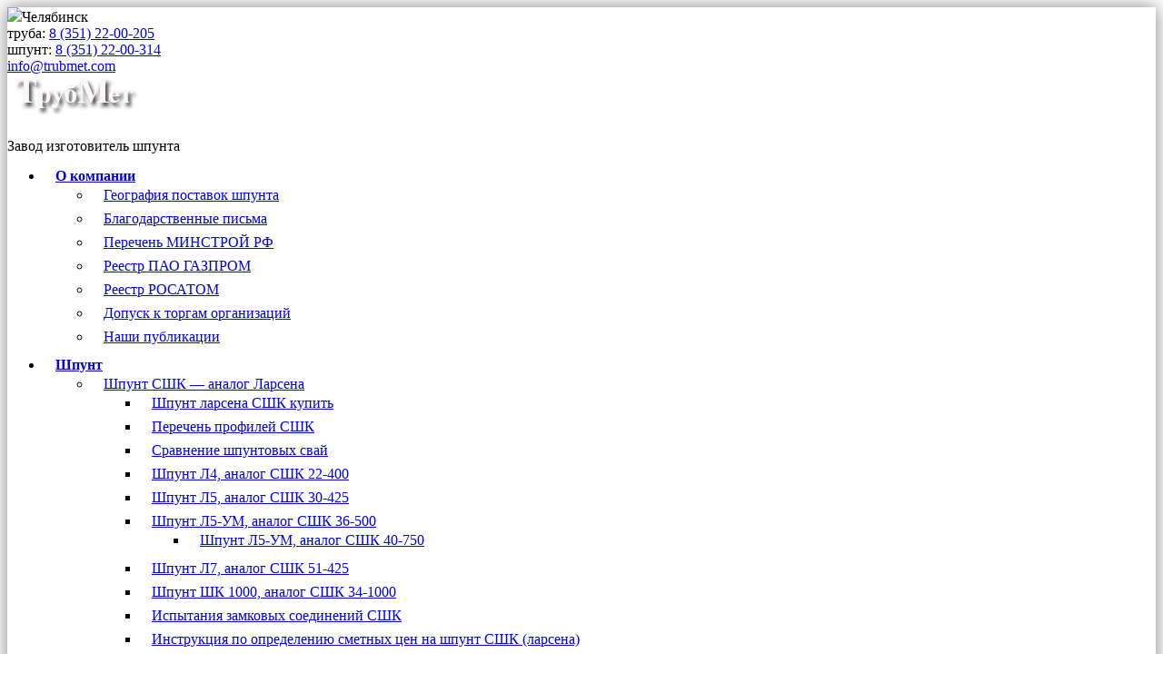

--- FILE ---
content_type: text/html; charset=UTF-8
request_url: https://trubmet.com/truba/prajs-list-na-truby/
body_size: 25777
content:
<!DOCTYPE HTML>
<!--[if lt IE 7 ]><html class="ie ie6" lang="en"> <![endif]-->
<!--[if IE 7 ]><html class="ie ie7" lang="en"> <![endif]-->
<!--[if IE 8 ]><html class="ie ie8" lang="en"> <![endif]-->
<!--[if IE 9 ]><html class="ie ie9" lang="en"> <![endif]-->
<!--[if !IE]><!--><html lang="ru-RU"> <!--<![endif]-->
<head>
<meta name="yandex-verification" content="14e6fecfce16bdaa" />
<meta name="yandex-verification" content="0c8e1fe3969b881b" /> <!--для https-->
<script src="https://ajax.googleapis.com/ajax/libs/jquery/1.11.1/jquery.min.js"></script>
<script type="text/javascript" src="https://trubmet.com/wp-content/themes/Karma/js/reachGoal.js"></script>
<script type="text/javascript" src="https://trubmet.com/wp-content/themes/Karma/js/popup.js"></script>
<script type="text/javascript" src="https://trubmet.com/wp-content/themes/Karma/js/jquery.maskedinput.min.js"></script>
<script type="text/javascript">
	$(document).ready(function() {
		$(".input_phone").mask("+7 (999) 999-99-99");
	});
</script>
<meta http-equiv="Content-Type" content="text/html; charset=UTF-8" />
<meta name="viewport" content="width=device-width, minimum-scale=1, maximum-scale=1">
<title>труба 13хфа, труба 20фа, гост 8734, гост 8734, труба 09г2с</title>
<link rel="pingback" href="https://trubmet.com/xmlrpc.php" />
<link rel="alternate" type="application/rss+xml" title="ТрубМет" href="https://trubmet.com/feed/" />

<!-- All in One SEO Pack 2.3.12.1 by Michael Torbert of Semper Fi Web Designob_start_detected [-1,-1] -->
<meta name="description"  content="куплю лист, купить лист, лист 10г2фбю, чтпз, гост 8734 75, гост 8734-75, сталь 20, гост 8734, выксунский металлургический завод, первоуральский новотрубный" />

<link rel="canonical" href="https://trubmet.com/truba/prajs-list-na-truby/" />
<!-- /all in one seo pack -->
<link rel='dns-prefetch' href='//s.w.org' />
<link rel="alternate" type="application/rss+xml" title="ТрубМет &raquo; Лента" href="https://trubmet.com/feed/" />
<link rel="alternate" type="application/rss+xml" title="ТрубМет &raquo; Лента комментариев" href="https://trubmet.com/comments/feed/" />
<link rel="alternate" type="application/rss+xml" title="ТрубМет &raquo; Лента комментариев к &laquo;Трубы в наличии&raquo;" href="https://trubmet.com/truba/prajs-list-na-truby/feed/" />
		<script type="text/javascript">
			window._wpemojiSettings = {"baseUrl":"https:\/\/s.w.org\/images\/core\/emoji\/2.2.1\/72x72\/","ext":".png","svgUrl":"https:\/\/s.w.org\/images\/core\/emoji\/2.2.1\/svg\/","svgExt":".svg","source":{"concatemoji":"https:\/\/trubmet.com\/wp-includes\/js\/wp-emoji-release.min.js?ver=4.7.31"}};
			!function(t,a,e){var r,n,i,o=a.createElement("canvas"),l=o.getContext&&o.getContext("2d");function c(t){var e=a.createElement("script");e.src=t,e.defer=e.type="text/javascript",a.getElementsByTagName("head")[0].appendChild(e)}for(i=Array("flag","emoji4"),e.supports={everything:!0,everythingExceptFlag:!0},n=0;n<i.length;n++)e.supports[i[n]]=function(t){var e,a=String.fromCharCode;if(!l||!l.fillText)return!1;switch(l.clearRect(0,0,o.width,o.height),l.textBaseline="top",l.font="600 32px Arial",t){case"flag":return(l.fillText(a(55356,56826,55356,56819),0,0),o.toDataURL().length<3e3)?!1:(l.clearRect(0,0,o.width,o.height),l.fillText(a(55356,57331,65039,8205,55356,57096),0,0),e=o.toDataURL(),l.clearRect(0,0,o.width,o.height),l.fillText(a(55356,57331,55356,57096),0,0),e!==o.toDataURL());case"emoji4":return l.fillText(a(55357,56425,55356,57341,8205,55357,56507),0,0),e=o.toDataURL(),l.clearRect(0,0,o.width,o.height),l.fillText(a(55357,56425,55356,57341,55357,56507),0,0),e!==o.toDataURL()}return!1}(i[n]),e.supports.everything=e.supports.everything&&e.supports[i[n]],"flag"!==i[n]&&(e.supports.everythingExceptFlag=e.supports.everythingExceptFlag&&e.supports[i[n]]);e.supports.everythingExceptFlag=e.supports.everythingExceptFlag&&!e.supports.flag,e.DOMReady=!1,e.readyCallback=function(){e.DOMReady=!0},e.supports.everything||(r=function(){e.readyCallback()},a.addEventListener?(a.addEventListener("DOMContentLoaded",r,!1),t.addEventListener("load",r,!1)):(t.attachEvent("onload",r),a.attachEvent("onreadystatechange",function(){"complete"===a.readyState&&e.readyCallback()})),(r=e.source||{}).concatemoji?c(r.concatemoji):r.wpemoji&&r.twemoji&&(c(r.twemoji),c(r.wpemoji)))}(window,document,window._wpemojiSettings);
		</script>
		<style type="text/css">
img.wp-smiley,
img.emoji {
	display: inline !important;
	border: none !important;
	box-shadow: none !important;
	height: 1em !important;
	width: 1em !important;
	margin: 0 .07em !important;
	vertical-align: -0.1em !important;
	background: none !important;
	padding: 0 !important;
}
</style>
<link rel='stylesheet' id='contact-form-7-css'  href='https://trubmet.com/wp-content/plugins/contact-form-7/includes/css/styles.css?ver=4.7' type='text/css' media='all' />
<script type='text/javascript' src='https://trubmet.com/wp-includes/js/jquery/jquery.js?ver=1.12.4'></script>
<script type='text/javascript' src='https://trubmet.com/wp-includes/js/jquery/jquery-migrate.min.js?ver=1.4.1'></script>
<link rel='https://api.w.org/' href='https://trubmet.com/wp-json/' />
<link rel='shortlink' href='https://trubmet.com/?p=453' />
<link rel="alternate" type="application/json+oembed" href="https://trubmet.com/wp-json/oembed/1.0/embed?url=https%3A%2F%2Ftrubmet.com%2Ftruba%2Fprajs-list-na-truby%2F" />
<link rel="alternate" type="text/xml+oembed" href="https://trubmet.com/wp-json/oembed/1.0/embed?url=https%3A%2F%2Ftrubmet.com%2Ftruba%2Fprajs-list-na-truby%2F&#038;format=xml" />
<link href="https://trubmet.com/wp-content/themes/Karma/css/karma-teal-grey.css" rel="stylesheet" type="text/css" />
<link href="https://trubmet.com/wp-content/themes/Karma/css/secondary-teal-grey.css" rel="stylesheet" type="text/css" />
<link href="https://trubmet.com/wp-content/themes/Karma/style.css" rel="stylesheet" type="text/css" />
<link rel="shortcut icon" href="https://trubmet.com/wp-content/uploads/2020/10/favicon.ico"/>
<meta name="description" content="куплю лист, купить лист, лист 10г2фбю, чтпз, гост 8734 75, гост 8734-75, сталь 20, гост 8734, выксунский металлургический завод, первоуральский новотрубный завод, северский трубный завод официальный сайт, сортамент труб, волжский трубный завод, челябинский трубопрокатный завод, синарский трубный завод официальный сайт, ,выксунский металлургический завод официальный сайт, северский трубный завод, пнтз, тагмет, сталь 20 характеристики, ижорский трубный завод, трубный завод, синарский трубный завод, таганрогский металлургический завод, труба бесшовная горячедеформированная гост 8732-78, гост 8732 78, гост 8732 -78, гост 8732-78, гост 8732, оао чтпз, труба гост 8732-78, сталь 10, труба гост, ст3пс, труба гост 8732 78, труба 09г2с, 8732-78, сталь 40, альметьевский трубный завод, ту 14-3р-1128-2007, труба гост 8732, ту 14-3-1128-2000, труба 89, трубы стальные гост, трубы гост, гост на трубы стальные, труба стальная гост, трубные заводы россии, труба гост 8734-75, 17г1с, сортамент труб стальных, оао пнтз, труба 530х8, трубы стальные большого диаметра, производство труб, стальные трубы большого диаметра, гост трубы, сталь 30, тагмет официальный сайт, труба гост 8734, сортамент труба, калькулятор труб, первоуральский новотрубный завод официальный сайт контакты, гост трубы стальные водогазопроводные, оао первоуральский новотрубный завод, труба бесшовная гост 8732-78, оао выксунский металлургический завод, трубы гост 8732-78, рассчитать вес трубы, оао тагмет, сталь в20, оао челябинский трубопрокатный завод, маркировка труб, сортамент стальных труб, труба металлическая гост, трубы бесшовные горячекатаные гост 8732 78, гост на трубы, оао стз, ту 14-159-1128-2008, первоуральский трубный завод, сталь 13хфа, Труба электросварная, труба 426, труба 377, труба 325, труба 325х8, труба 273, труба 219, труба 168, труба 159, труба 159х7, труба 159х5, труба 114, труба 114х12, труба 108, труба 89, труба 76, труба 60, труба 57, труба 57х7, труба 48, труба 12х1мф, труба 13хфа, сталь 12х1мф, сталь 09г2с, труба 20фа, сталь 20фа, ГОСТ 10705, ГОСТ 20295, ТУ 1381, ТУ 1430, ТУ 1128, ТУ 1317, ТУ 124" />
<link rel="canonical" href="https://trubmet.com/truba/prajs-list-na-truby/" />
		<style type="text/css">.recentcomments a{display:inline !important;padding:0 !important;margin:0 !important;}</style>
		<link rel="stylesheet" type="text/css" href="https://fonts.googleapis.com/css?family=Droid+Sans" />

<!--styles generated by site options-->
<style type='text/css'>
#menu-main-nav li .drop {display:none !important;}#menu-main-nav li.parent:hover {background:transparent url(https://trubmet.com/wp-content/themes/Karma/images/_global/seperator-main-nav.png) 0 50% no-repeat !important;}#menu-main-nav li {padding: 3px 31px 5px 13px;}#menu-main-nav li.parent, #menu-main-nav li.parent:hover{padding: 3px 31px 5px 13px !important;}*:first-child+html .big-banner #menu-main-nav {margin-bottom:16px;}
#menu-main-nav a .navi-description{display:none !important;}
	#menu-main-nav {margin-top:12px;}
	*:first-child+html .big-banner #menu-main-nav {margin-bottom:16px;}
	#menu-main-nav li {background:none !important;padding-right:20px !important;}
#menu-main-nav li {background:none !important;padding-right:20px !important;}#menu-main-nav li.parent:hover{background: none !important;}#menu-main-nav li.parent, #menu-main-nav li.parent:hover{background:none !important;padding-right:15px !important;}
h1, h2, h3, h4, h5 #main .comment-title, .four_o_four, .callout-wrap span, .search-title,.callout2, .comment-author-about, .logo-text {font-family:'Droid+Sans', Arial, sans-serif;}

body,html{background-image:url(https://trubmet.com/wp-content/themes/Karma/images/body-backgrounds/grid.png) !important;background-position:left top !important;background-repeat:repeat !important;}
#tt-boxed-layout {-moz-box-shadow: 0 0 20px 0 rgba(0, 0, 0, 0.5);-webkit-box-shadow: 0 0 20px 0 rgba(0, 0, 0, 0.5);box-shadow: 0 0 20px 0 rgba(0, 0, 0, 0.5);}
</style>


<!--[if lte IE 8]>
<script type="text/javascript" src="https://trubmet.com/wp-content/themes/Karma/truethemes_framework/js/respond.js"></script>
<link rel="stylesheet" type="text/css" href="https://trubmet.com/wp-content/themes/Karma/css/lt8.css" media="screen"/>
<![endif]-->
<!-- styles generated by custom page styling options -->
<style type='text/css'>
body,html {background-color:# !important; }</style>
</head>
<body class="page-template-default page page-id-453 page-child parent-pageid-15">
<div id="tt-boxed-layout"><div id="wrapper" >
<div id="header" >


<div class="header-holder">
<div class="rays">
<div class="header-area">

<div class="tm_header_info_block">
	<div><img src="https://trubmet.com/wp-content/themes/Karma/images/logofortop.png" width="25">Челябинск</div>
	<div>труба: <a href="tel:8 (351) 22-00-205">8 (351) 22-00-205</a></div>
	<div>шпунт: <a href="tel:8 (351) 22-00-314">8 (351) 22-00-314</a></div>
	<div><a href="mailto:info@trubmet.com">info@trubmet.com</a></div>
</div>

<a href="https://trubmet.com" class="logo"><img src="/wp-content/uploads/2013/10/Untitled-42.png" alt="ТрубМет" /></a> 
<div class="head_title"> Завод <span>изготовитель</span> шпунта  </div>
<nav>
<ul id="menu-main-nav">
<li id="item-42" class="menu-item menu-item-type-post_type menu-item-object-page menu-item-has-children"><a href="https://trubmet.com/o-kompanii/"><span><strong>О компании</strong></span></a>
<ul class="sub-menu">
	<li id="item-2815" class="menu-item menu-item-type-post_type menu-item-object-page"><a href="https://trubmet.com/o-kompanii/geografiya-postavok-shpunta/"><span>География поставок шпунта</span></a></li>
	<li id="item-386" class="menu-item menu-item-type-post_type menu-item-object-page"><a href="https://trubmet.com/o-kompanii/blagodarstvennye-pisma/"><span>Благодарственные письма</span></a></li>
	<li id="item-1874" class="menu-item menu-item-type-post_type menu-item-object-page"><a href="https://trubmet.com/o-kompanii/1869-2/"><span>Перечень МИНСТРОЙ РФ</span></a></li>
	<li id="item-1862" class="menu-item menu-item-type-post_type menu-item-object-page"><a href="https://trubmet.com/o-kompanii/reestr-pao-gazprom/"><span>Реестр ПАО ГАЗПРОМ</span></a></li>
	<li id="item-1867" class="menu-item menu-item-type-post_type menu-item-object-page"><a href="https://trubmet.com/o-kompanii/reestr-rosatom/"><span>Реестр РОСАТОМ</span></a></li>
	<li id="item-844" class="menu-item menu-item-type-post_type menu-item-object-page"><a href="https://trubmet.com/o-kompanii/dopusk-k-torgam-organizacij/"><span>Допуск к торгам организаций</span></a></li>
	<li id="item-1495" class="menu-item menu-item-type-post_type menu-item-object-page"><a href="https://trubmet.com/o-kompanii/nashi-publikacii/"><span>Наши публикации</span></a></li>
</ul>
</li>
<li id="item-36" class="menu-item menu-item-type-post_type menu-item-object-page menu-item-has-children"><a href="https://trubmet.com/shpunt/"><span><strong>Шпунт</strong></span></a>
<ul class="sub-menu">
	<li id="item-1757" class="menu-item menu-item-type-post_type menu-item-object-page menu-item-has-children"><a href="https://trubmet.com/shpunt/shpunt-sshk-analog-larsena/"><span>Шпунт СШК — аналог Ларсена</span></a>
	<ul class="sub-menu">
		<li id="item-1163" class="menu-item menu-item-type-post_type menu-item-object-page"><a href="https://trubmet.com/shpunt/proizvodstvo-sshk/"><span>Шпунт ларсена СШК купить</span></a></li>
		<li id="item-1137" class="menu-item menu-item-type-post_type menu-item-object-page"><a href="https://trubmet.com/shpunt/perechen-sshk/"><span>Перечень профилей СШК</span></a></li>
		<li id="item-1537" class="menu-item menu-item-type-post_type menu-item-object-page"><a href="https://trubmet.com/shpunt/tablica-sravnitelnyx-texnicheskix-xarakteristik-shpuntovyx-svaj/"><span>Сравнение шпунтовых свай</span></a></li>
		<li id="item-2807" class="menu-item menu-item-type-post_type menu-item-object-page"><a href="https://trubmet.com/shpunt/shpunt-sshk-analog-larsena/shpunt-l4-analog-sshk-22-400/"><span>Шпунт Л4, аналог СШК 22-400</span></a></li>
		<li id="item-2810" class="menu-item menu-item-type-post_type menu-item-object-page"><a href="https://trubmet.com/shpunt/shpunt-sshk-analog-larsena/shpunt-l5-analog-sshk-30-425/"><span>Шпунт Л5, аналог СШК 30-425</span></a></li>
		<li id="item-2819" class="menu-item menu-item-type-post_type menu-item-object-page menu-item-has-children"><a href="https://trubmet.com/shpunt/shpunt-sshk-analog-larsena/shpunt-l5-um-analog-sshk-36-500/"><span>Шпунт Л5-УМ, аналог СШК 36-500</span></a>
		<ul class="sub-menu">
			<li id="item-2829" class="menu-item menu-item-type-post_type menu-item-object-page"><a href="https://trubmet.com/shpunt/shpunt-sshk-analog-larsena/shpunt-l5-um-analog-sshk-36-500/shpunt-l5-um-analog-sshk-40-750/"><span>Шпунт Л5-УМ, аналог СШК 40-750</span></a></li>
		</ul>
</li>
		<li id="item-2826" class="menu-item menu-item-type-post_type menu-item-object-page"><a href="https://trubmet.com/shpunt/shpunt-sshk-analog-larsena/shpunt-l7-analog-sshk-51-425/"><span>Шпунт Л7, аналог СШК 51-425</span></a></li>
		<li id="item-3322" class="menu-item menu-item-type-post_type menu-item-object-page"><a href="https://trubmet.com/shpunt/shpunt-sshk-analog-larsena/shpunt-shk-1000-analog-sshk-34-1000/"><span>Шпунт ШК 1000, аналог СШК 34-1000</span></a></li>
		<li id="item-2879" class="menu-item menu-item-type-post_type menu-item-object-page"><a href="https://trubmet.com/shpunt/shpunt-sshk-analog-larsena/ispytaniya-zamkovyx-soedinenij-sshk/"><span>Испытания замковых соединений СШК</span></a></li>
		<li id="item-2858" class="menu-item menu-item-type-post_type menu-item-object-page"><a href="https://trubmet.com/shpunt/shpunt-sshk-analog-larsena/instrukciya-po-opredeleniyu-smetnyx-cen-na-shpunt-sshk-larsena/"><span>Инструкция по определению сметных цен на шпунт СШК (ларсена)</span></a></li>
		<li id="item-1430" class="menu-item menu-item-type-post_type menu-item-object-page"><a href="https://trubmet.com/shpunt/proizvodstvo-sshk/shpunt-sshk-v-nalichii/"><span>Шпунт СШК в наличии</span></a></li>
		<li id="item-554" class="menu-item menu-item-type-post_type menu-item-object-page"><a href="https://trubmet.com/shpunt/kupim-shpunt-larsena/"><span>Купим шпунт СШК</span></a></li>
	</ul>
</li>
	<li id="item-3043" class="menu-item menu-item-type-post_type menu-item-object-page"><a href="https://trubmet.com/shpunt/shpunt-sshk-m/"><span>Шпунт СШК-М</span></a></li>
	<li id="item-2939" class="menu-item menu-item-type-post_type menu-item-object-page"><a href="https://trubmet.com/shpunt/srsho-barer-1-m/"><span>СРШО «Барьер-1 М»</span></a></li>
	<li id="item-3103" class="menu-item menu-item-type-post_type menu-item-object-page menu-item-has-children"><a href="https://trubmet.com/shpunt/shpunt-dvutavrovyj-sshd/"><span>Шпунт двутавровый СШД</span></a>
	<ul class="sub-menu">
		<li id="item-38" class="menu-item menu-item-type-post_type menu-item-object-page"><a href="https://trubmet.com/shpunt/shpunt-dvutavrovyj-sshd/balochnyj-shpunt/"><span>Балочный шпунт</span></a></li>
	</ul>
</li>
	<li id="item-3204" class="menu-item menu-item-type-post_type menu-item-object-page"><a href="https://trubmet.com/shpunt/korobchatyj-shpunt-sshk-k-analog-truboshpunta/"><span>Коробчатый шпунт СШК-К — аналог трубошпунта</span></a></li>
	<li id="item-3263" class="menu-item menu-item-type-post_type menu-item-object-page"><a href="https://trubmet.com/shpunt/korobchatyj-shpunt-sshk-k-kombinirovannyj/"><span>Коробчатый шпунт СШК-К — комбинированный</span></a></li>
	<li id="item-3283" class="menu-item menu-item-type-post_type menu-item-object-page"><a href="https://trubmet.com/shpunt/ploskij-shpunt-sshp/"><span>Плоский шпунт СШП</span></a></li>
	<li id="item-154" class="menu-item menu-item-type-post_type menu-item-object-page menu-item-has-children"><a href="https://trubmet.com/shpunt/truboshpunt/"><span>Трубошпунт ПШСТ с замками КО</span></a>
	<ul class="sub-menu">
		<li id="item-1021" class="menu-item menu-item-type-post_type menu-item-object-page"><a href="https://trubmet.com/shpunt/truboshpunt/cena-na-truboshpunt/"><span>Цена на трубошпунт</span></a></li>
		<li id="item-1006" class="menu-item menu-item-type-post_type menu-item-object-page"><a href="https://trubmet.com/shpunt/truboshpunt/s-obraznyj-truboshpunt/"><span>С-образный трубошпунт</span></a></li>
		<li id="item-411" class="menu-item menu-item-type-post_type menu-item-object-page"><a href="https://trubmet.com/shpunt/truboshpunt/zamki-oao-severstal-metiz/"><span>Замки ОАО &#171;Северсталь-метиз&#187;</span></a></li>
	</ul>
</li>
	<li id="item-884" class="menu-item menu-item-type-post_type menu-item-object-page"><a href="https://trubmet.com/shpunt/shpunt-zigzagoobraznogo-profilya/"><span>Шпунт зигзагообразного профиля</span></a></li>
	<li id="item-1644" class="menu-item menu-item-type-post_type menu-item-object-page"><a href="https://trubmet.com/shpunt/proizvodstvo-pshs/"><span>Производство ПШС</span></a></li>
	<li id="item-324" class="menu-item menu-item-type-post_type menu-item-object-page"><a href="https://trubmet.com/shpunt/shpunt-v-nalichii/"><span>Шпунт в наличии</span></a></li>
	<li id="item-40" class="menu-item menu-item-type-post_type menu-item-object-page"><a href="https://trubmet.com/shpunt/klassifikaciya/"><span>Классификация</span></a></li>
</ul>
</li>
<li id="item-41" class="menu-item menu-item-type-post_type menu-item-object-page current-page-ancestor current-menu-ancestor current-menu-parent current-page-parent current_page_parent current_page_ancestor menu-item-has-children"><a href="https://trubmet.com/truba/"><span><strong>Труба</strong></span></a>
<ul class="sub-menu">
	<li id="item-457" class="menu-item menu-item-type-post_type menu-item-object-page current-menu-item page_item page-item-453 current_page_item"><a href="https://trubmet.com/truba/prajs-list-na-truby/"><span>Трубы в наличии</span></a></li>
	<li id="item-445" class="menu-item menu-item-type-post_type menu-item-object-page"><a href="https://trubmet.com/truba/svai-iz-stalnoj-truby/"><span>Сваи из стальной трубы</span></a></li>
</ul>
</li>
<li id="item-35" class="menu-item menu-item-type-post_type menu-item-object-page menu-item-has-children"><a href="https://trubmet.com/uslugi/"><span><strong>Услуги</strong></span></a>
<ul class="sub-menu">
	<li id="item-3386" class="menu-item menu-item-type-post_type menu-item-object-page"><a href="https://trubmet.com/uslugi/pogruzhenie-shpuntov-larsena-sshk/"><span>Погружение шпунтов Ларсена, СШК</span></a></li>
	<li id="item-1043" class="menu-item menu-item-type-post_type menu-item-object-page"><a href="https://trubmet.com/uslugi/izgotovlenie-metallokonstrukcij/"><span>Изготовление металлоконструкций</span></a></li>
	<li id="item-1053" class="menu-item menu-item-type-post_type menu-item-object-page"><a href="https://trubmet.com/uslugi/peskostrujnaya-obrabotka-metallokonstrukcij/"><span>Пескоструйная обработка</span></a></li>
	<li id="item-1052" class="menu-item menu-item-type-post_type menu-item-object-page"><a href="https://trubmet.com/uslugi/pokraska/"><span>Покраска металлоконструкций</span></a></li>
	<li id="item-375" class="menu-item menu-item-type-post_type menu-item-object-page"><a href="https://trubmet.com/uslugi/rezka-metalloprokata/"><span>Резка металлопроката</span></a></li>
	<li id="item-346" class="menu-item menu-item-type-post_type menu-item-object-page"><a href="https://trubmet.com/uslugi/priem-i-otpravka-zhd-vagonov/"><span>Прием и отправка ж/д вагонов</span></a></li>
</ul>
</li>
<li id="item-37" class="menu-item menu-item-type-post_type menu-item-object-page menu-item-has-children"><a href="https://trubmet.com/shpunt/fotogalereya/"><span><strong>Фото</strong></span></a>
<ul class="sub-menu">
	<li id="item-493" class="menu-item menu-item-type-post_type menu-item-object-page"><a href="https://trubmet.com/shpunt/okraska-shpunta/"><span>Окраска шпунта (фото)</span></a></li>
	<li id="item-512" class="menu-item menu-item-type-post_type menu-item-object-page"><a href="https://trubmet.com/shpunt/otgruzka-shpunta-v-vagon/"><span>Погрузка шпунта в вагон (фото)</span></a></li>
</ul>
</li>
<li id="item-34" class="menu-item menu-item-type-post_type menu-item-object-page"><a href="https://trubmet.com/kontakty/"><span><strong>Контакты</strong></span></a></li>
</ul>
</nav>

	<div class="top_contacts">
			<div class="tm_header_slogan_right">Надёжность, проверенная годами</div>
		<div class="callback"><a href="#" class="button popup_open" data-popup="callback">Связаться с нами</a></div>
		<div class="calc_metal"><a href="/kalkulyator-metallov/" class="button">Калькулятор металлов</a></div> 
		
		<div class="tm_header_slogan_left">Ограждая, укрепляем!</div>
	</div>


  
</div><!-- header-area -->
</div><!-- end rays -->
</div><!-- end header-holder -->
</div><!-- end header -->


<div id="main">

<div class="main-area">

<div class="tools">
<div class="holder">
<div class="frame">


<h1>Трубы в наличии</h1>

<form method="get" action="https://trubmet.com/" class="search-form">
	<fieldset>
		<span class="text">	
			<input type="text" name="s" class="s" value="Поиск" onfocus="this.value=(this.value=='Поиск') ? '' : this.value;" onblur="this.value=(this.value=='') ? 'Поиск' : this.value;" />
            <input type="submit" value="search" class="searchsubmit" />
		</span>
	</fieldset>
</form><p class="breadcrumb"><a href="https://trubmet.com">Главная</a><a href="https://trubmet.com/truba/">Труба</a><span class='current_crumb'>Трубы в наличии </span></p>

</div><!-- end frame -->
</div><!-- end holder -->
</div><!-- end tools -->

<div class="main-holder">
<div id="content" class="content_full_width">
<p style="text-align: right;">Прайс составлен на 30.10.2025</p>
<nav>
<nav><strong>Телефон (Труба):</strong> 8 351 22 00 205</nav>
<nav>Наталья: 8 351 22 00 201</nav>
<nav>Ольга: 8 351 22 00 204</nav>
<nav>
<table width="695">
<tbody>
<tr>
<td width="122">Размер, мм. (Диам.  х стенка)</td>
<td width="94">Способ производства</td>
<td width="80">Сталь</td>
<td width="72">наличие, тн</td>
<td width="73">Прих. / приёмка</td>
<td width="66">Спеццена ОПТ от 20тн</td>
<td width="87">Цена,           с  НДС   руб./за тн.</td>
<td width="101">Склад (город)</td>
</tr>
<tr>
<td>Шпунт Л5УМ</td>
<td width="94">бесшовный</td>
<td>С255</td>
<td></td>
<td>100</td>
<td></td>
<td>договорная</td>
<td>Челябинск</td>
</tr>
<tr>
<td>Шпунт СШК 1000</td>
<td width="94">сварной</td>
<td>С345</td>
<td></td>
<td>700</td>
<td></td>
<td>договорная</td>
<td>Челябинск</td>
</tr>
<tr>
<td>Шпунт СШК 750</td>
<td width="94">сварной</td>
<td>С345</td>
<td></td>
<td>600</td>
<td></td>
<td>договорная</td>
<td>Челябинск</td>
</tr>
<tr>
<td>Шпунт СШК 750</td>
<td width="94"></td>
<td>С345</td>
<td>75,020</td>
<td>5,115</td>
<td></td>
<td>110000</td>
<td>Челябинск</td>
</tr>
<tr>
<td>Шпунт СШК-М 10-500</td>
<td width="94"></td>
<td>С345</td>
<td>15,500</td>
<td></td>
<td></td>
<td>130000</td>
<td>Челябинск</td>
</tr>
<tr>
<td>Шпунт СШК-М 10-500</td>
<td width="94"></td>
<td>С345</td>
<td>25,245</td>
<td></td>
<td></td>
<td>140000</td>
<td>Челябинск</td>
</tr>
<tr>
<td>Лист 22х1550х12000 ГОСТ 19903</td>
<td width="94"></td>
<td>09г2с</td>
<td>3,244</td>
<td></td>
<td></td>
<td>102000</td>
<td>Челябинск</td>
</tr>
<tr>
<td>Ложемент для труб d1420</td>
<td width="94">сварной</td>
<td></td>
<td>18 шт</td>
<td></td>
<td>14900 без ндс</td>
<td>17900</td>
<td>Челябинск</td>
</tr>
<tr>
<td>Швеллер 14П</td>
<td width="94"></td>
<td></td>
<td>0,465</td>
<td></td>
<td></td>
<td>127300</td>
<td>Челябинск</td>
</tr>
<tr>
<td>12х 2</td>
<td width="94">бесшовная х/т</td>
<td>20</td>
<td>0,086</td>
<td></td>
<td>69900  без ндс</td>
<td>99900</td>
<td>Екатеринбург</td>
</tr>
<tr>
<td>14х 2</td>
<td width="94">бесшовная х/т</td>
<td>09г2с</td>
<td></td>
<td>0,501</td>
<td></td>
<td>399900</td>
<td>Челябинск</td>
</tr>
<tr>
<td>14х 2,5</td>
<td width="94">бесшовная х/т</td>
<td>10, 20</td>
<td>0,008</td>
<td></td>
<td>69900 без ндс</td>
<td>99900</td>
<td>Екатеринбург</td>
</tr>
<tr>
<td>14х 2,5</td>
<td width="94">Бесшовная х/т</td>
<td>20</td>
<td></td>
<td>1,220</td>
<td></td>
<td>359900</td>
<td>Челябинск</td>
</tr>
<tr>
<td>15х 2,5</td>
<td width="94">бесшовная х/т</td>
<td>20</td>
<td>0,002</td>
<td></td>
<td>99900 без ндс</td>
<td>199900</td>
<td>Екатеринбург</td>
</tr>
<tr>
<td>15х 3,5</td>
<td width="94">бесшовная х/т</td>
<td>09г2с</td>
<td>0,050</td>
<td></td>
<td></td>
<td>349900</td>
<td>Челябинск</td>
</tr>
<tr>
<td>16х 1,5</td>
<td width="94">бесшовная х/т</td>
<td>10</td>
<td></td>
<td>1,471</td>
<td></td>
<td>229900</td>
<td>Челябинск</td>
</tr>
<tr>
<td>16х 2</td>
<td width="94">бесшовная х/т</td>
<td>20</td>
<td></td>
<td>1,220</td>
<td></td>
<td>359900</td>
<td>Челябинск</td>
</tr>
<tr>
<td>18х 2</td>
<td width="94">бесшовная х/т</td>
<td>20</td>
<td>0,012</td>
<td></td>
<td>99900 без ндс</td>
<td>199900</td>
<td>Екатеринбург</td>
</tr>
<tr>
<td>18х 2</td>
<td width="94">Бесшовная х/т</td>
<td>20</td>
<td></td>
<td>0,400</td>
<td></td>
<td>359900</td>
<td>Челябинск</td>
</tr>
<tr>
<td>18х 2</td>
<td width="94">Бесшовная х/т</td>
<td>09г2с</td>
<td></td>
<td>0,480</td>
<td></td>
<td>377900</td>
<td>Челябинск</td>
</tr>
<tr>
<td>18х 2,5</td>
<td width="94">Бесшовная х/т</td>
<td>20</td>
<td></td>
<td>2,590</td>
<td></td>
<td>329900</td>
<td>Челябинск</td>
</tr>
<tr>
<td>18х 3</td>
<td width="94">Бесшовная х/т</td>
<td>20</td>
<td></td>
<td>0,430</td>
<td></td>
<td>289900</td>
<td>Челябинск</td>
</tr>
<tr>
<td>18х 3</td>
<td width="94">Бесшовная х/т</td>
<td>09г2с</td>
<td></td>
<td>4,100</td>
<td></td>
<td>299900</td>
<td>Челябинск</td>
</tr>
<tr>
<td>20х 2</td>
<td width="94">бесшовная х/т</td>
<td>20</td>
<td></td>
<td>2,890</td>
<td></td>
<td>299900</td>
<td>Челябинск</td>
</tr>
<tr>
<td>20х 2,5</td>
<td width="94">бесшовная х/т</td>
<td>20</td>
<td></td>
<td>2,800</td>
<td></td>
<td>288900</td>
<td>Челябинск</td>
</tr>
<tr>
<td>20х 3</td>
<td width="94">Бесшовная х/т</td>
<td>09г2с</td>
<td></td>
<td>0,540</td>
<td></td>
<td>399900</td>
<td>Челябинск</td>
</tr>
<tr>
<td>20х 3,5</td>
<td width="94">Бесшовная х/т</td>
<td>09г2с</td>
<td></td>
<td>1,900</td>
<td></td>
<td>329900</td>
<td>Челябинск</td>
</tr>
<tr>
<td>20х 5</td>
<td width="94">Бесшовная х/т</td>
<td>20</td>
<td></td>
<td>0,560</td>
<td></td>
<td>279900</td>
<td>Челябинск</td>
</tr>
<tr>
<td>22х 2</td>
<td width="94">бесшовная х/т</td>
<td>20</td>
<td></td>
<td>0,037</td>
<td></td>
<td>249900</td>
<td>Екатеринбург</td>
</tr>
<tr>
<td>22х 3</td>
<td width="94">бесшовная х/т</td>
<td>10</td>
<td>0,006</td>
<td></td>
<td>99900 без ндс</td>
<td>199900</td>
<td>Екатеринбург</td>
</tr>
<tr>
<td>22х 3</td>
<td width="94">бесшовная х/т</td>
<td>20</td>
<td>2,030</td>
<td>4,135</td>
<td></td>
<td>239900</td>
<td>Челябинск</td>
</tr>
<tr>
<td>22х 3,5</td>
<td width="94">бесшовная х/т</td>
<td>20</td>
<td></td>
<td>2,920</td>
<td></td>
<td>239900</td>
<td>Челябинск</td>
</tr>
<tr>
<td>22х 4</td>
<td width="94">бесшовная х/т</td>
<td>20</td>
<td>5,971</td>
<td></td>
<td></td>
<td>266900</td>
<td>Челябинск</td>
</tr>
<tr>
<td>22х 5</td>
<td width="94">бесшовная х/т</td>
<td>20</td>
<td></td>
<td>1,500</td>
<td></td>
<td>249900</td>
<td>Челябинск</td>
</tr>
<tr>
<td>23х 6,5</td>
<td width="94">бесшовная х/т</td>
<td>38ХС</td>
<td></td>
<td>1,015</td>
<td></td>
<td>220900</td>
<td>Челябинск</td>
</tr>
<tr>
<td>25х 2</td>
<td width="94">бесшовная х/т</td>
<td>20</td>
<td>5,376</td>
<td>11,372</td>
<td></td>
<td>289900</td>
<td>Челябинск</td>
</tr>
<tr>
<td>25х 2,5</td>
<td width="94">бесшовная х/т</td>
<td>10</td>
<td></td>
<td>3,878</td>
<td></td>
<td>269900</td>
<td>Челябинск</td>
</tr>
<tr>
<td>25х 3</td>
<td width="94">бесшовная х/т</td>
<td>20</td>
<td></td>
<td>4,120</td>
<td></td>
<td>269900</td>
<td>Челябинск</td>
</tr>
<tr>
<td>25х 3,5</td>
<td width="94">бесшовная х/т</td>
<td>20</td>
<td></td>
<td>0,610</td>
<td></td>
<td>320900</td>
<td>Челябинск</td>
</tr>
<tr>
<td>25х 4</td>
<td width="94">бесшовная х/т</td>
<td>20</td>
<td></td>
<td>0,880</td>
<td></td>
<td>229900</td>
<td>Челябинск</td>
</tr>
<tr>
<td>25х 4,5</td>
<td width="94">Бесшовная х/т</td>
<td>20</td>
<td></td>
<td>2,000</td>
<td></td>
<td>179900</td>
<td>Челябинск</td>
</tr>
<tr>
<td>27х 2,8</td>
<td width="94">Бесшовная х/т</td>
<td>10Г2</td>
<td></td>
<td>10,055</td>
<td></td>
<td>199900</td>
<td>Челябинск</td>
</tr>
<tr>
<td>27х 3</td>
<td width="94">бесшовная х/т</td>
<td>20</td>
<td>0,108</td>
<td></td>
<td>99900 без ндс</td>
<td>129900</td>
<td>Екатеринбург</td>
</tr>
<tr>
<td>27х 4</td>
<td width="94">Бесшовная х/т</td>
<td>10Г</td>
<td></td>
<td>0,063</td>
<td></td>
<td>220900</td>
<td>Челябинск</td>
</tr>
<tr>
<td>27х 5</td>
<td width="94">бешовная х/т</td>
<td>20</td>
<td></td>
<td>2,080</td>
<td></td>
<td>229900</td>
<td>Челябинск</td>
</tr>
<tr>
<td>28х 2</td>
<td width="94">Бесшовная х/т</td>
<td>20</td>
<td></td>
<td>1,819</td>
<td></td>
<td>249900</td>
<td>Челябинск</td>
</tr>
<tr>
<td>28х 2,2</td>
<td width="94">Бесшовная х/т</td>
<td>20</td>
<td></td>
<td>0,309</td>
<td></td>
<td>199900</td>
<td>Челябинск</td>
</tr>
<tr>
<td>28х 3</td>
<td width="94">бесшовная х/т</td>
<td>20</td>
<td></td>
<td>3,260</td>
<td>220900</td>
<td>235900</td>
<td>Челябинск</td>
</tr>
<tr>
<td>28х 3</td>
<td width="94">бесшовная х/т</td>
<td>12х1мф</td>
<td></td>
<td>0,200</td>
<td></td>
<td>279900</td>
<td>Челябинск</td>
</tr>
<tr>
<td>28х 4,5</td>
<td width="94">бесшовная х/т</td>
<td>20</td>
<td></td>
<td>1,660</td>
<td>240900</td>
<td>249900</td>
<td>Челябинск</td>
</tr>
<tr>
<td>28х 5</td>
<td width="94">бесшовная х/т</td>
<td>12х1мф</td>
<td></td>
<td>0,060</td>
<td></td>
<td>315900</td>
<td>Челябинск</td>
</tr>
<tr>
<td>28х 7</td>
<td width="94">бесшовная х/т</td>
<td>20</td>
<td>0,007</td>
<td></td>
<td>69900 без ндс</td>
<td>99900</td>
<td>Екатеринбург</td>
</tr>
<tr>
<td>29х 5     ГОСТ800-78</td>
<td width="94">бесшовная х/т</td>
<td>ШХ15</td>
<td>0,225</td>
<td></td>
<td></td>
<td>189900</td>
<td>Челябинск</td>
</tr>
<tr>
<td>30х 2</td>
<td width="94">Бесшовная х/т</td>
<td>20</td>
<td></td>
<td>0,121</td>
<td></td>
<td>249900</td>
<td>Челябинск</td>
</tr>
<tr>
<td>30х 3</td>
<td width="94">Бесшовная х/т</td>
<td>20</td>
<td></td>
<td>3,320</td>
<td></td>
<td>249900</td>
<td>Челябинск</td>
</tr>
<tr>
<td>30х 3,5</td>
<td width="94">Бесшовная х/т</td>
<td>35ХГСА</td>
<td></td>
<td>3,839</td>
<td></td>
<td>299900</td>
<td>Челябинск</td>
</tr>
<tr>
<td>30х 4</td>
<td width="94">бесшовная х/т</td>
<td>20</td>
<td></td>
<td>2,950</td>
<td></td>
<td>229900</td>
<td>Челябинск</td>
</tr>
<tr>
<td>30х 5</td>
<td width="94">бесшовная х/т</td>
<td>20</td>
<td></td>
<td>2,420</td>
<td></td>
<td>229900</td>
<td>Челябинск</td>
</tr>
<tr>
<td>30х 6</td>
<td width="94">бесшовная х/т</td>
<td>20</td>
<td></td>
<td>2,600</td>
<td></td>
<td>229900</td>
<td>Челябинск</td>
</tr>
<tr>
<td>32х 2</td>
<td width="94">бесшовная х/т</td>
<td>10</td>
<td>0,005</td>
<td></td>
<td>99900 без ндс</td>
<td>199900</td>
<td>Екатеринбург</td>
</tr>
<tr>
<td>32х 3</td>
<td width="94">бесшовная х/т</td>
<td>20</td>
<td></td>
<td>3,600</td>
<td></td>
<td>229900</td>
<td>Челябинск</td>
</tr>
<tr>
<td>32х 3,5</td>
<td width="94">бесшовная х/т</td>
<td>20</td>
<td></td>
<td>0,910</td>
<td></td>
<td>229900</td>
<td>Челябинск</td>
</tr>
<tr>
<td>32х 4</td>
<td width="94">бесшовная х/т</td>
<td>20</td>
<td></td>
<td>9,240</td>
<td></td>
<td>219900</td>
<td>Челябинск</td>
</tr>
<tr>
<td>32х 4</td>
<td width="94">бесшовная х/т</td>
<td>09г2с</td>
<td></td>
<td>0,450</td>
<td></td>
<td>239900</td>
<td>Челябинск</td>
</tr>
<tr>
<td>32х 4,5</td>
<td width="94">бесшовная х/т</td>
<td>40Х</td>
<td></td>
<td>0,825</td>
<td></td>
<td>319900</td>
<td>Челябинск</td>
</tr>
<tr>
<td>32х 5</td>
<td width="94">бесшовная х/т</td>
<td>20</td>
<td></td>
<td>16,458</td>
<td></td>
<td>229900</td>
<td>Челябинск</td>
</tr>
<tr>
<td>32х 6       ТУ 55</td>
<td width="94">бесшовная х/т</td>
<td>10х9мфб</td>
<td></td>
<td>6,700</td>
<td></td>
<td>199900</td>
<td>Екатеринбург</td>
</tr>
<tr>
<td>32х 6</td>
<td width="94">бесшовная</td>
<td>12х1мф</td>
<td></td>
<td>0,182</td>
<td></td>
<td>359900</td>
<td>Челябинск</td>
</tr>
<tr>
<td>32х 7</td>
<td width="94">бесшовная</td>
<td>10Г</td>
<td></td>
<td>0,803</td>
<td></td>
<td>220900</td>
<td>Челябинск</td>
</tr>
<tr>
<td>32х 8</td>
<td width="94">бесшовная</td>
<td>12х1мф</td>
<td></td>
<td>1,623</td>
<td></td>
<td>449900</td>
<td>Челябинск</td>
</tr>
<tr>
<td>34х 3</td>
<td width="94">бесшовная х/т</td>
<td>20</td>
<td>0,002</td>
<td></td>
<td>99900 без ндс</td>
<td>199900</td>
<td>Екатеринбург</td>
</tr>
<tr>
<td>34х 3</td>
<td width="94">бесшовная х/т</td>
<td>20</td>
<td></td>
<td>3,590</td>
<td></td>
<td>209900</td>
<td>Челябинск</td>
</tr>
<tr>
<td>34х 4</td>
<td width="94">бесшовная</td>
<td>10, 20</td>
<td>0,016</td>
<td></td>
<td>59900 без ндс</td>
<td>89900</td>
<td>Екатеринбург</td>
</tr>
<tr>
<td>34х 4</td>
<td width="94">бесшовная х/т</td>
<td>20</td>
<td></td>
<td>2,570</td>
<td></td>
<td>199900</td>
<td>Челябинск</td>
</tr>
<tr>
<td>34х 5</td>
<td width="94">бесшовная х/т</td>
<td>20</td>
<td></td>
<td>3,000</td>
<td></td>
<td>199900</td>
<td>Челябинск</td>
</tr>
<tr>
<td>34х 6</td>
<td width="94">бесшовная х/т</td>
<td>20</td>
<td></td>
<td>5,090</td>
<td></td>
<td>199900</td>
<td>Челябинск</td>
</tr>
<tr>
<td>35х 4</td>
<td width="94">бесшовная</td>
<td>09г2с</td>
<td>0,100</td>
<td></td>
<td></td>
<td>159900</td>
<td>Челябинск</td>
</tr>
<tr>
<td>36х 3</td>
<td width="94">бесшовная х/т</td>
<td>20</td>
<td></td>
<td>1,240</td>
<td></td>
<td>199900</td>
<td>Челябинск</td>
</tr>
<tr>
<td>36х 4</td>
<td width="94">бесшовная</td>
<td>20</td>
<td>0,040</td>
<td></td>
<td>59900 без ндс</td>
<td>89900</td>
<td>Екатеринбург</td>
</tr>
<tr>
<td>36х 4</td>
<td width="94">бесшовная х/т</td>
<td>20</td>
<td></td>
<td>3,050</td>
<td></td>
<td>199900</td>
<td>Челябинск</td>
</tr>
<tr>
<td>36х 5</td>
<td width="94">бесшовная х/т</td>
<td>20</td>
<td></td>
<td>2,360</td>
<td></td>
<td>199900</td>
<td>Челябинск</td>
</tr>
<tr>
<td>36х 6</td>
<td width="94">бесшовная х/т</td>
<td>20</td>
<td></td>
<td>3,100</td>
<td></td>
<td>199900</td>
<td>Челябинск</td>
</tr>
<tr>
<td>37х 2,5</td>
<td width="94">бесшовная х/т</td>
<td>10, 20</td>
<td>0,005</td>
<td>0,280</td>
<td>69900 без ндс</td>
<td>99900</td>
<td>Екатеринбург</td>
</tr>
<tr>
<td>37х 2,5</td>
<td width="94">бесшовная х/т</td>
<td>10Х9МФБ</td>
<td>0,033</td>
<td></td>
<td>99900 без ндс</td>
<td>129900</td>
<td>Екатеринбург</td>
</tr>
<tr>
<td>37х 6,8    ГОСТ800-78</td>
<td width="94">бесшовная</td>
<td>ШХ15</td>
<td>0,765</td>
<td></td>
<td></td>
<td>189900</td>
<td>Челябинск</td>
</tr>
<tr>
<td>38х 2</td>
<td width="94">бесшовная х/т</td>
<td>09г2с</td>
<td>0,184</td>
<td></td>
<td>144900 без ндс</td>
<td>169900</td>
<td>Челябинск</td>
</tr>
<tr>
<td>38х 2,5</td>
<td width="94">бесшовная х/т</td>
<td>20</td>
<td>0,002</td>
<td></td>
<td>69900 без ндс</td>
<td>99900</td>
<td>Екатеринбург</td>
</tr>
<tr>
<td>38х 2,5</td>
<td width="94">бесшовная х/т</td>
<td>20</td>
<td></td>
<td>5,298</td>
<td>216900</td>
<td>229900</td>
<td>Челябинск</td>
</tr>
<tr>
<td>38х 3</td>
<td width="94">бесшовная</td>
<td>20</td>
<td>0,132</td>
<td></td>
<td>139900</td>
<td>149900</td>
<td>Челябинск</td>
</tr>
<tr>
<td>38х 4</td>
<td width="94">бесшовная х/т</td>
<td>20</td>
<td></td>
<td>6,157</td>
<td></td>
<td>199900</td>
<td>Екатеринбург</td>
</tr>
<tr>
<td>38х 4</td>
<td width="94">бесшовная х/т</td>
<td>20</td>
<td></td>
<td>2,960</td>
<td></td>
<td>199900</td>
<td>Челябинск</td>
</tr>
<tr>
<td>38х 5</td>
<td width="94">бесшовная х/т</td>
<td>20</td>
<td></td>
<td>3,100</td>
<td></td>
<td>199900</td>
<td>Челябинск</td>
</tr>
<tr>
<td>38х 6</td>
<td width="94">бесшовная х/т</td>
<td>20</td>
<td></td>
<td>2,800</td>
<td></td>
<td>199900</td>
<td>Челябинск</td>
</tr>
<tr>
<td>38х 7</td>
<td width="94">бесшовная</td>
<td>20</td>
<td></td>
<td>4,420</td>
<td></td>
<td>129900</td>
<td>Екатеринбург</td>
</tr>
<tr>
<td>40х 2,5</td>
<td width="94">бесшовная</td>
<td>20</td>
<td></td>
<td>0,074</td>
<td></td>
<td>199900</td>
<td>Екатеринбург</td>
</tr>
<tr>
<td>40х 3</td>
<td width="94">бесшовная х/т</td>
<td>10</td>
<td>0,106</td>
<td></td>
<td>69900 без ндс</td>
<td>99900</td>
<td>Екатеринбург</td>
</tr>
<tr>
<td>40х 6</td>
<td width="94">бесшовная х/т</td>
<td>20</td>
<td>0,012</td>
<td></td>
<td>69900 без ндс</td>
<td>99900</td>
<td>Екатеринбург</td>
</tr>
<tr>
<td>40х 9</td>
<td width="94">бесшовная</td>
<td>40Х</td>
<td>0,012</td>
<td></td>
<td>69900 без ндс</td>
<td>99900</td>
<td>Екатеринбург</td>
</tr>
<tr>
<td>42х 3,5   некондиция</td>
<td width="94">бесшовная</td>
<td>10, 20</td>
<td>0,010</td>
<td></td>
<td></td>
<td>35900</td>
<td>Екатеринбург</td>
</tr>
<tr>
<td>42х 3,7   ГОСТ800-78</td>
<td width="94">бесшовная</td>
<td>ШХ15</td>
<td>2,245</td>
<td></td>
<td></td>
<td>189900</td>
<td>Челябинск</td>
</tr>
<tr>
<td>42х 4</td>
<td width="94">бесшовная х/т</td>
<td>20</td>
<td>0,003</td>
<td></td>
<td>69900 без ндс</td>
<td>99900</td>
<td>Екатеринбург</td>
</tr>
<tr>
<td>42х 4</td>
<td width="94">бесшовная</td>
<td>20</td>
<td></td>
<td>8,000</td>
<td></td>
<td>169900</td>
<td>Челябинск</td>
</tr>
<tr>
<td>42х 9</td>
<td width="94">бесшовная х/т</td>
<td>20</td>
<td></td>
<td>0,081</td>
<td></td>
<td>199900</td>
<td>Екатеринбург</td>
</tr>
<tr>
<td>42х 9</td>
<td width="94">Бесшовная</td>
<td>20</td>
<td></td>
<td>2,860</td>
<td></td>
<td>199900</td>
<td>Челябинск</td>
</tr>
<tr>
<td>44х 3</td>
<td width="94">бесшовная х/т</td>
<td>10</td>
<td>0,041</td>
<td></td>
<td>69900 без ндс</td>
<td>99900</td>
<td>Екатеринбург</td>
</tr>
<tr>
<td>45х 3    ТУ1430</td>
<td width="94">бесшовная х/т</td>
<td>10, 20</td>
<td>0,921</td>
<td></td>
<td>69900 без ндс</td>
<td>99900</td>
<td>Екатеринбург</td>
</tr>
<tr>
<td>45х 3    ТУ1430</td>
<td width="94">бесшовная х/т</td>
<td>10Х9МФБ</td>
<td>0,150</td>
<td></td>
<td>69900 без ндс</td>
<td>99900</td>
<td>Екатеринбург</td>
</tr>
<tr>
<td>45х 3</td>
<td width="94">бесшовная х/т</td>
<td>10Х9МФБ</td>
<td>0,768</td>
<td></td>
<td>99900 все с ту</td>
<td>189900</td>
<td>Екатеринбург</td>
</tr>
<tr>
<td>45х 3,5</td>
<td width="94">бесшовная</td>
<td>20</td>
<td></td>
<td>0,370</td>
<td>166900</td>
<td>169900</td>
<td>Челябинск</td>
</tr>
<tr>
<td>45х 3,5</td>
<td width="94">бесшовная х/т</td>
<td>09г2с</td>
<td></td>
<td>2,450</td>
<td></td>
<td>199900</td>
<td>Челябинск</td>
</tr>
<tr>
<td>45х 4</td>
<td width="94">бесшовная</td>
<td>20</td>
<td></td>
<td>6,920</td>
<td></td>
<td>169900</td>
<td>Челябинск</td>
</tr>
<tr>
<td>45х 5</td>
<td width="94">бесшовная х/т</td>
<td>09г2с</td>
<td></td>
<td>1,185</td>
<td></td>
<td>199900</td>
<td>Челябинск</td>
</tr>
<tr>
<td>45х 8</td>
<td width="94">бесшовная</td>
<td>20</td>
<td></td>
<td>7,660</td>
<td></td>
<td>169900</td>
<td>Челябинск</td>
</tr>
<tr>
<td>47х 4   ГОСТ800-78</td>
<td width="94">бесшовная</td>
<td>ШХ15</td>
<td>0,985</td>
<td></td>
<td></td>
<td>189900</td>
<td>Челябинск</td>
</tr>
<tr>
<td>47х 7   ГОСТ800-78</td>
<td width="94">бесшовная</td>
<td>ШХ15</td>
<td>0,452</td>
<td></td>
<td></td>
<td>189900</td>
<td>Челябинск</td>
</tr>
<tr>
<td>48х 4</td>
<td width="94">Бесшовная</td>
<td>20</td>
<td></td>
<td>5,000</td>
<td></td>
<td>177900</td>
<td>Челябинск</td>
</tr>
<tr>
<td>48х 4</td>
<td width="94">бесшовная</td>
<td>15хм</td>
<td>0,090</td>
<td></td>
<td></td>
<td>169900</td>
<td>Челябинск</td>
</tr>
<tr>
<td>48х 5</td>
<td width="94">бесшовная х/т</td>
<td>09г2с</td>
<td></td>
<td>0,730</td>
<td></td>
<td>219900</td>
<td>Челябинск</td>
</tr>
<tr>
<td>48х 6</td>
<td width="94">бесшовная</td>
<td>10</td>
<td>0,711</td>
<td></td>
<td></td>
<td>139900</td>
<td>Челябинск</td>
</tr>
<tr>
<td>48х 6,5</td>
<td width="94">бесшовная</td>
<td>12х1мф</td>
<td>0,391</td>
<td></td>
<td></td>
<td>199900</td>
<td>Челябинск</td>
</tr>
<tr>
<td>48х 7</td>
<td width="94">Бесшовная</td>
<td>20</td>
<td></td>
<td>4,080</td>
<td></td>
<td>177900</td>
<td>Челябинск</td>
</tr>
<tr>
<td>48,6х 7   ГОСТ800-78</td>
<td width="94">бесшовная</td>
<td>ШХ15</td>
<td></td>
<td>0,215</td>
<td></td>
<td>189900</td>
<td>Челябинск</td>
</tr>
<tr>
<td>50х 5</td>
<td width="94">бесшовная х/т</td>
<td>20</td>
<td>0,150</td>
<td></td>
<td></td>
<td>119900</td>
<td>Екатеринбург</td>
</tr>
<tr>
<td>50х 5</td>
<td width="94">бесшовная х/т</td>
<td>20</td>
<td></td>
<td>1,100</td>
<td></td>
<td>169900</td>
<td>Челябинск</td>
</tr>
<tr>
<td>51х 3,5</td>
<td width="94">Бесшовная</td>
<td>20</td>
<td></td>
<td>4,320</td>
<td></td>
<td>169900</td>
<td>Челябинск</td>
</tr>
<tr>
<td>54х 12</td>
<td width="94">бесшовная х/т</td>
<td>30хгса</td>
<td></td>
<td>0,480</td>
<td></td>
<td>199900</td>
<td>Екатеринбург</td>
</tr>
<tr>
<td>57х 3</td>
<td width="94">Бесшовная</td>
<td>10, 20</td>
<td>0,460</td>
<td></td>
<td></td>
<td>119900</td>
<td>Екатеринбург</td>
</tr>
<tr>
<td>57х 3,5</td>
<td width="94">Бесшовная</td>
<td>10, 20</td>
<td>0,100</td>
<td></td>
<td></td>
<td>129900</td>
<td>Екатеринбург</td>
</tr>
<tr>
<td>57х 3,5</td>
<td width="94">бесшовная</td>
<td>10</td>
<td>0,269</td>
<td></td>
<td></td>
<td>139900</td>
<td>Челябинск</td>
</tr>
<tr>
<td>57х 3,5</td>
<td width="94">Бесшовная</td>
<td>20</td>
<td></td>
<td>0,100</td>
<td></td>
<td>155900</td>
<td>Челябинск</td>
</tr>
<tr>
<td>57х 4</td>
<td width="94">Бесшовная</td>
<td>20</td>
<td>2,510</td>
<td></td>
<td></td>
<td>119900</td>
<td>Екатеринбург</td>
</tr>
<tr>
<td>57х 4</td>
<td width="94">бесшовная</td>
<td>10</td>
<td>0,270</td>
<td></td>
<td></td>
<td>139900</td>
<td>Челябинск</td>
</tr>
<tr>
<td>57х 5</td>
<td width="94">Бесшовная</td>
<td>20</td>
<td>0,670</td>
<td></td>
<td></td>
<td>119900</td>
<td>Екатеринбург</td>
</tr>
<tr>
<td>57х 5</td>
<td width="94">Бесшовная</td>
<td>09г2с</td>
<td></td>
<td>9,860</td>
<td></td>
<td>155900</td>
<td>Челябинск</td>
</tr>
<tr>
<td>57х 6</td>
<td width="94">Бесшовная</td>
<td>10, 20</td>
<td>1,940</td>
<td></td>
<td></td>
<td>119900</td>
<td>Екатеринбург</td>
</tr>
<tr>
<td>57х 6       ВУС</td>
<td width="94">бесшовная</td>
<td>20</td>
<td>153,660</td>
<td></td>
<td>119900 все</td>
<td>129900</td>
<td>Челябинск</td>
</tr>
<tr>
<td>57х 6</td>
<td width="94">бесшовная</td>
<td>20</td>
<td></td>
<td>110,000</td>
<td></td>
<td>149900</td>
<td>Челябинск</td>
</tr>
<tr>
<td>57х 6</td>
<td width="94">Бесшовная</td>
<td>09г2с</td>
<td></td>
<td>9,040</td>
<td></td>
<td>155900</td>
<td>Челябинск</td>
</tr>
<tr>
<td>57х 6      ТУ 124</td>
<td width="94">Бесшовная</td>
<td>13ХФА</td>
<td>28,726</td>
<td>32,640</td>
<td></td>
<td>239900</td>
<td>Челябинск</td>
</tr>
<tr>
<td>57х 7</td>
<td width="94">Бесшовная</td>
<td>09г2с</td>
<td></td>
<td>2,200</td>
<td></td>
<td>159900</td>
<td>Челябинск</td>
</tr>
<tr>
<td>57х 8</td>
<td width="94">бесшовная</td>
<td>09г2с</td>
<td>3,362</td>
<td></td>
<td>133900 все</td>
<td>139900</td>
<td>Челябинск</td>
</tr>
<tr>
<td>57х 9</td>
<td width="94">Бесшовная</td>
<td>20</td>
<td></td>
<td>2,000</td>
<td></td>
<td>124900</td>
<td>Челябинск</td>
</tr>
<tr>
<td>57х 14</td>
<td width="94">бесшовная</td>
<td>5сп</td>
<td>6,950</td>
<td></td>
<td></td>
<td>129900</td>
<td>Екатеринбург</td>
</tr>
<tr>
<td>60х 3,5</td>
<td width="94">бесшовная</td>
<td>15хм</td>
<td>0,126</td>
<td></td>
<td></td>
<td>159900</td>
<td>Челябинск</td>
</tr>
<tr>
<td>60х 4</td>
<td width="94">Бесшовная</td>
<td>20</td>
<td>0,130</td>
<td></td>
<td></td>
<td>119900</td>
<td>Екатеринбург</td>
</tr>
<tr>
<td>60х 4</td>
<td width="94">Бесшовная</td>
<td>20</td>
<td></td>
<td>0,950</td>
<td>124900</td>
<td>129900</td>
<td>Челябинск</td>
</tr>
<tr>
<td>60х 4</td>
<td width="94">бесшовная</td>
<td>09г2с</td>
<td>0,026</td>
<td></td>
<td></td>
<td>139900</td>
<td>Челябинск</td>
</tr>
<tr>
<td>60х 4</td>
<td width="94">бесшовная</td>
<td>10Г</td>
<td></td>
<td>0,120</td>
<td></td>
<td>159900</td>
<td>Челябинск</td>
</tr>
<tr>
<td>60х 4,5    ТУ1430</td>
<td width="94">бесшовная</td>
<td>20</td>
<td>0,413</td>
<td></td>
<td>69900 без ндс</td>
<td>99900</td>
<td>Челябинск</td>
</tr>
<tr>
<td>60х 4,5</td>
<td width="94">бесшовная</td>
<td>10</td>
<td>0,737</td>
<td></td>
<td>156900 с 20ст</td>
<td>157900</td>
<td>Челябинск</td>
</tr>
<tr>
<td>60х 4,5</td>
<td width="94">бесшовная</td>
<td>09г2с</td>
<td>0,781</td>
<td></td>
<td></td>
<td>139900</td>
<td>Челябинск</td>
</tr>
<tr>
<td>60х 4,5</td>
<td width="94">бесшовная</td>
<td>15хм</td>
<td>0,217</td>
<td></td>
<td>149900 все</td>
<td>159900</td>
<td>Челябинск</td>
</tr>
<tr>
<td>60х 4,5</td>
<td width="94">бесшовная х/т</td>
<td>10х9мфб</td>
<td>10,340</td>
<td></td>
<td></td>
<td>199900</td>
<td>Екатеринбург</td>
</tr>
<tr>
<td>60х 5</td>
<td width="94">бесшовная</td>
<td>Д</td>
<td>15,200</td>
<td></td>
<td></td>
<td>49900</td>
<td>Екатеринбург</td>
</tr>
<tr>
<td>60х 5       ТУ1430</td>
<td width="94">бесшовная</td>
<td>20</td>
<td>0,413</td>
<td></td>
<td>69900 без ндс</td>
<td>99900</td>
<td>Челябинск</td>
</tr>
<tr>
<td>60х 5</td>
<td width="94">Бесшовная</td>
<td>20</td>
<td>0,150</td>
<td></td>
<td></td>
<td>158900</td>
<td>Челябинск</td>
</tr>
<tr>
<td>60х 7</td>
<td width="94">Бесшовная</td>
<td>09г2с</td>
<td></td>
<td>2,834</td>
<td></td>
<td>159900</td>
<td>Челябинск</td>
</tr>
<tr>
<td>60х 9</td>
<td width="94">Бесшовная</td>
<td>40Х</td>
<td></td>
<td>3,980</td>
<td></td>
<td>189900</td>
<td>Челябинск</td>
</tr>
<tr>
<td>63,5х 10</td>
<td width="94">бесшовная х/т</td>
<td>45Х</td>
<td></td>
<td>3,643</td>
<td></td>
<td>166900</td>
<td>Екатеринбург</td>
</tr>
<tr>
<td>63,5х 10</td>
<td width="94">бесшовная</td>
<td>15г</td>
<td>0,274</td>
<td></td>
<td></td>
<td>169900</td>
<td>Челябинск</td>
</tr>
<tr>
<td>63,5х 11</td>
<td width="94">бесшовная</td>
<td>15г</td>
<td>4,005</td>
<td></td>
<td></td>
<td>169900</td>
<td>Челябинск</td>
</tr>
<tr>
<td>63,5х 12</td>
<td width="94">Бесшовная</td>
<td>20</td>
<td></td>
<td>1,000</td>
<td></td>
<td>159900</td>
<td>Челябинск</td>
</tr>
<tr>
<td>63,5х 14</td>
<td width="94">бесшовная</td>
<td>20</td>
<td></td>
<td>3,370</td>
<td></td>
<td>166900</td>
<td>Челябинск</td>
</tr>
<tr>
<td>63,5х 14</td>
<td width="94">бесшовная</td>
<td>15г</td>
<td>4,108</td>
<td></td>
<td></td>
<td>169900</td>
<td>Челябинск</td>
</tr>
<tr>
<td>63,5х 16</td>
<td width="94">бесшовная</td>
<td>15г</td>
<td>2,944</td>
<td></td>
<td></td>
<td>169900</td>
<td>Челябинск</td>
</tr>
<tr>
<td>68х 16</td>
<td width="94">Бесшовная</td>
<td>20</td>
<td></td>
<td>12,640</td>
<td></td>
<td>145900</td>
<td>Челябинск</td>
</tr>
<tr>
<td>70х 10</td>
<td width="94">Бесшовная</td>
<td>20</td>
<td></td>
<td>13,440</td>
<td></td>
<td>159900</td>
<td>Челябинск</td>
</tr>
<tr>
<td>73х 5,5</td>
<td width="94">бесшовная</td>
<td>Д</td>
<td>7,500</td>
<td></td>
<td></td>
<td>40900</td>
<td>Екатеринбург</td>
</tr>
<tr>
<td>73х 9</td>
<td width="94">бесшовная</td>
<td>12х1мф</td>
<td>0,176</td>
<td></td>
<td>69900 без ндс</td>
<td>99900</td>
<td>Челябинск</td>
</tr>
<tr>
<td>73х 10</td>
<td width="94">бесшовная</td>
<td>20</td>
<td></td>
<td>1,830</td>
<td></td>
<td>164900</td>
<td>Челябинск</td>
</tr>
<tr>
<td>76х 3,5</td>
<td width="94">бесшовная</td>
<td>20</td>
<td>8,830</td>
<td></td>
<td></td>
<td>164900</td>
<td>Челябинск</td>
</tr>
<tr>
<td>76х 4</td>
<td width="94">Бесшовная</td>
<td>20</td>
<td>0,100</td>
<td></td>
<td></td>
<td>119900</td>
<td>Екатеринбург</td>
</tr>
<tr>
<td>76х 4    некондиция</td>
<td width="94">бесшовная</td>
<td>20</td>
<td>0,074</td>
<td></td>
<td></td>
<td>39900</td>
<td>Челябинск</td>
</tr>
<tr>
<td>76х 4</td>
<td width="94">бесшовная</td>
<td>20</td>
<td>0,691</td>
<td></td>
<td></td>
<td>129900</td>
<td>Челябинск</td>
</tr>
<tr>
<td>76х 4</td>
<td width="94">Бесшовная</td>
<td>20</td>
<td>7,922</td>
<td>2,970</td>
<td></td>
<td>159900</td>
<td>Челябинск</td>
</tr>
<tr>
<td>76х 4      ТУ1430</td>
<td width="94">бесшовная</td>
<td>20</td>
<td></td>
<td>0,468</td>
<td></td>
<td>89900</td>
<td>Челябинск</td>
</tr>
<tr>
<td>76х 4      ТУ1430</td>
<td width="94">бесшовная</td>
<td>10</td>
<td></td>
<td>0,078</td>
<td></td>
<td>89900</td>
<td>Челябинск</td>
</tr>
<tr>
<td>76х 4      ТУ1430</td>
<td width="94">бесшовная</td>
<td>09г2с</td>
<td></td>
<td>0,310</td>
<td></td>
<td>99900</td>
<td>Челябинск</td>
</tr>
<tr>
<td>76х 4</td>
<td width="94">бесшовная</td>
<td>09г2с</td>
<td>1,400</td>
<td>0,940</td>
<td>162900</td>
<td>165900</td>
<td>Челябинск</td>
</tr>
<tr>
<td>76х 4,5</td>
<td width="94">Бесшовная</td>
<td>09г2с</td>
<td></td>
<td>3,860</td>
<td></td>
<td>165900</td>
<td>Челябинск</td>
</tr>
<tr>
<td>76х 4,5</td>
<td width="94">бесшовная</td>
<td>12х1мф</td>
<td>0,700</td>
<td></td>
<td></td>
<td>199900</td>
<td>Челябинск</td>
</tr>
<tr>
<td>76х 5</td>
<td width="94">Бесшовная</td>
<td>20</td>
<td>4,620</td>
<td>29,511</td>
<td></td>
<td>159900</td>
<td>Челябинск</td>
</tr>
<tr>
<td>76х 5      ТУ1430</td>
<td width="94">бесшовная</td>
<td>09г2с</td>
<td>0,225</td>
<td></td>
<td></td>
<td>99900</td>
<td>Челябинск</td>
</tr>
<tr>
<td>76х 5</td>
<td width="94">Бесшовная</td>
<td>09г2с</td>
<td>4,064</td>
<td>16,850</td>
<td></td>
<td>159900</td>
<td>Челябинск</td>
</tr>
<tr>
<td>76х 5,5</td>
<td width="94">бесшовная</td>
<td>09г2с</td>
<td>0,204</td>
<td></td>
<td></td>
<td>119900</td>
<td>Челябинск</td>
</tr>
<tr>
<td>76х 6</td>
<td width="94">Бесшовная</td>
<td>20</td>
<td>0,340</td>
<td></td>
<td></td>
<td>119900</td>
<td>Екатеринбург</td>
</tr>
<tr>
<td>76х 6</td>
<td width="94">бесшовная</td>
<td>20</td>
<td>0,770</td>
<td>9,960</td>
<td></td>
<td>159900</td>
<td>Челябинск</td>
</tr>
<tr>
<td>76х 6</td>
<td width="94">Бесшовная</td>
<td>35</td>
<td></td>
<td>0,170</td>
<td></td>
<td>169900</td>
<td>Челябинск</td>
</tr>
<tr>
<td>76х 6      ТУ1430</td>
<td width="94">бесшовная</td>
<td>09г2с</td>
<td>0,301</td>
<td></td>
<td></td>
<td>99900</td>
<td>Челябинск</td>
</tr>
<tr>
<td>76х 6</td>
<td width="94">Бесшовная</td>
<td>09г2с</td>
<td></td>
<td>1,995</td>
<td></td>
<td>159900</td>
<td>Челябинск</td>
</tr>
<tr>
<td>76х 8      ТУ 1128</td>
<td width="94">Бесшовная</td>
<td>09г2с</td>
<td></td>
<td>4,000</td>
<td></td>
<td>159900</td>
<td>Челябинск</td>
</tr>
<tr>
<td>76х 8</td>
<td width="94">бесшовная</td>
<td>20</td>
<td>0,280</td>
<td></td>
<td>119900</td>
<td>129900</td>
<td>Челябинск</td>
</tr>
<tr>
<td>76х 9</td>
<td width="94">бесшовная</td>
<td>20</td>
<td>2,211</td>
<td></td>
<td></td>
<td>129900</td>
<td>Челябинск</td>
</tr>
<tr>
<td>76х 9</td>
<td width="94">бесшовная</td>
<td>20пв</td>
<td>1,910</td>
<td></td>
<td></td>
<td>159900</td>
<td>Челябинск</td>
</tr>
<tr>
<td>76х 9      ТУ1430</td>
<td width="94">бесшовная</td>
<td>15гс</td>
<td>5,007</td>
<td></td>
<td></td>
<td>99900</td>
<td>Челябинск</td>
</tr>
<tr>
<td>76х 9</td>
<td width="94">бесшовная</td>
<td>15гс</td>
<td>3,350</td>
<td></td>
<td>139900 с 20пв</td>
<td>159900</td>
<td>Челябинск</td>
</tr>
<tr>
<td>76х 9</td>
<td width="94">бесшовная</td>
<td>20</td>
<td>2,211</td>
<td></td>
<td>119900  все</td>
<td>129900</td>
<td>Челябинск</td>
</tr>
<tr>
<td>76х 10</td>
<td width="94">Бесшовная</td>
<td>20</td>
<td></td>
<td>1,649</td>
<td></td>
<td>157900</td>
<td>Челябинск</td>
</tr>
<tr>
<td>76х 10</td>
<td width="94">бесшовная</td>
<td>15гс</td>
<td>0,473</td>
<td></td>
<td>144900 все</td>
<td>154900</td>
<td>Челябинск</td>
</tr>
<tr>
<td>76х 12</td>
<td width="94">бесшовная</td>
<td>20</td>
<td></td>
<td>1,550</td>
<td>109900 все</td>
<td>119900</td>
<td>Челябинск</td>
</tr>
<tr>
<td>76х 12</td>
<td width="94">Бесшовная</td>
<td>20</td>
<td></td>
<td>4,580</td>
<td></td>
<td>159900</td>
<td>Челябинск</td>
</tr>
<tr>
<td>76х 12</td>
<td width="94">Бесшовная</td>
<td>15хм</td>
<td></td>
<td>3,635</td>
<td></td>
<td>289900</td>
<td>Челябинск</td>
</tr>
<tr>
<td>76х 16</td>
<td width="94">бесшовная</td>
<td>20</td>
<td></td>
<td>4,770</td>
<td></td>
<td>165900</td>
<td>Челябинск</td>
</tr>
<tr>
<td>76х 18</td>
<td width="94">Бесшовная</td>
<td>40Х</td>
<td></td>
<td>1,770</td>
<td></td>
<td>189900</td>
<td>Челябинск</td>
</tr>
<tr>
<td>76х 20</td>
<td width="94">Бесшовная</td>
<td>20</td>
<td></td>
<td>3,830</td>
<td></td>
<td>159900</td>
<td>Челябинск</td>
</tr>
<tr>
<td>80х 4</td>
<td width="94">бесшовная х/т</td>
<td>12х2нвфа</td>
<td>0,140</td>
<td></td>
<td>99900 без ндс</td>
<td>129900</td>
<td>Екатеринбург</td>
</tr>
<tr>
<td>80х 12</td>
<td width="94">бесшовная х/т</td>
<td>30ХГСА</td>
<td></td>
<td>0,595</td>
<td>166900</td>
<td>169900</td>
<td>Челябинск</td>
</tr>
<tr>
<td>83х 4       ТУ 190</td>
<td width="94">Бесшовная</td>
<td>20</td>
<td></td>
<td>0,620</td>
<td></td>
<td>155900</td>
<td>Челябинск</td>
</tr>
<tr>
<td>83х 7</td>
<td width="94">бесшовная</td>
<td>12х1мф</td>
<td>0,540</td>
<td></td>
<td></td>
<td>166900</td>
<td>Екатеринбург</td>
</tr>
<tr>
<td>83х 9,5</td>
<td width="94">бесшовная</td>
<td>12х1мф</td>
<td>1,260</td>
<td></td>
<td></td>
<td>299900</td>
<td>Челябинск</td>
</tr>
<tr>
<td>83х 10</td>
<td width="94">бесшовная</td>
<td>12х1мф</td>
<td>0,370</td>
<td></td>
<td></td>
<td>289900</td>
<td>Челябинск</td>
</tr>
<tr>
<td>83х 16</td>
<td width="94">бесшовная</td>
<td>40Х</td>
<td></td>
<td>3,200</td>
<td></td>
<td>155900</td>
<td>Челябинск</td>
</tr>
<tr>
<td>89х 3,5</td>
<td width="94">Бесшовная</td>
<td>09г2с</td>
<td></td>
<td>18,770</td>
<td></td>
<td>159900</td>
<td>Челябинск</td>
</tr>
<tr>
<td>89х 3,5</td>
<td width="94">бесшовная</td>
<td>10, 20</td>
<td>0,010</td>
<td></td>
<td>39900 без ндс</td>
<td>59900</td>
<td>Екатеринбург</td>
</tr>
<tr>
<td>89х 4</td>
<td width="94">Бесшовная</td>
<td>20</td>
<td>0,150</td>
<td></td>
<td></td>
<td>119900</td>
<td>Екатеринбург</td>
</tr>
<tr>
<td>89х 4       ТУ1430</td>
<td width="94">бесшовная</td>
<td>09г2с</td>
<td>0,277</td>
<td></td>
<td></td>
<td>99900</td>
<td>Челябинск</td>
</tr>
<tr>
<td>89х 4       ТУ1430</td>
<td width="94">бесшовная</td>
<td>20</td>
<td>0,245</td>
<td></td>
<td></td>
<td>89900</td>
<td>Челябинск</td>
</tr>
<tr>
<td>89х 4</td>
<td width="94">бесшовная</td>
<td>20</td>
<td>0,110</td>
<td></td>
<td></td>
<td>139900</td>
<td>Челябинск</td>
</tr>
<tr>
<td>89х 4</td>
<td width="94">Бесшовная</td>
<td>20</td>
<td>4,290</td>
<td>9,720</td>
<td></td>
<td>155900</td>
<td>Челябинск</td>
</tr>
<tr>
<td>89х 4</td>
<td width="94">бесшовная</td>
<td>09г2с</td>
<td>0,011</td>
<td></td>
<td></td>
<td>129900</td>
<td>Челябинск</td>
</tr>
<tr>
<td>89х 4</td>
<td width="94">Бесшовная</td>
<td>09г2с</td>
<td>35,780</td>
<td>17,824</td>
<td>149900 все</td>
<td>155900</td>
<td>Челябинск</td>
</tr>
<tr>
<td>89х 4,5     ТУ1430</td>
<td width="94">бесшовная</td>
<td>20</td>
<td>0,151</td>
<td></td>
<td></td>
<td>89900</td>
<td>Челябинск</td>
</tr>
<tr>
<td>89х 4,5   грунт</td>
<td width="94">Бесшовная</td>
<td>20</td>
<td>0,180</td>
<td></td>
<td></td>
<td>104900</td>
<td>Екатеринбург</td>
</tr>
<tr>
<td>89х 4,5</td>
<td width="94">Бесшовная</td>
<td>20</td>
<td>1,040</td>
<td>11,800</td>
<td>147900 все</td>
<td>157900</td>
<td>Челябинск</td>
</tr>
<tr>
<td>89х 4,5</td>
<td width="94">бесшовная</td>
<td>09г2с</td>
<td>1,333</td>
<td>1,650</td>
<td></td>
<td>135900</td>
<td>Челябинск</td>
</tr>
<tr>
<td>89х 4,5</td>
<td width="94">бесшовная</td>
<td>09г2с</td>
<td></td>
<td>20,220</td>
<td>149900 все</td>
<td>159900</td>
<td>Челябинск</td>
</tr>
<tr>
<td>89х 5</td>
<td width="94">бесшовная</td>
<td>10, 20</td>
<td>0,022</td>
<td></td>
<td>39900 без ндс</td>
<td>59900</td>
<td>Екатеринбург</td>
</tr>
<tr>
<td>89х 5   грунт</td>
<td width="94">Бесшовная</td>
<td>20</td>
<td>0,180</td>
<td></td>
<td></td>
<td>104900</td>
<td>Екатеринбург</td>
</tr>
<tr>
<td>89х 5        уценка</td>
<td width="94">бесшовная</td>
<td>10, 20, 09г2с</td>
<td>0,241</td>
<td></td>
<td></td>
<td>99900</td>
<td>Челябинск</td>
</tr>
<tr>
<td>89х 5       ТУ1430</td>
<td width="94">бесшовная</td>
<td>09г2с</td>
<td>0,105</td>
<td>0,663</td>
<td></td>
<td>109900</td>
<td>Челябинск</td>
</tr>
<tr>
<td>89х 5       ТУ1430</td>
<td width="94">бесшовная</td>
<td>20</td>
<td>0,917</td>
<td></td>
<td></td>
<td>99900</td>
<td>Челябинск</td>
</tr>
<tr>
<td>89х 5</td>
<td width="94">бесшовная</td>
<td>20</td>
<td>3,850</td>
<td>4,430</td>
<td>109900 все</td>
<td>119900</td>
<td>Челябинск</td>
</tr>
<tr>
<td>89х 5</td>
<td width="94">бесшовная</td>
<td>20А</td>
<td>0,430</td>
<td></td>
<td>134900 все</td>
<td>139900</td>
<td>Челябинск</td>
</tr>
<tr>
<td>89х 5</td>
<td width="94">бесшовная</td>
<td>10</td>
<td>0,824</td>
<td></td>
<td>134900 все</td>
<td>139900</td>
<td>Челябинск</td>
</tr>
<tr>
<td>89х 5</td>
<td width="94">бесшовная</td>
<td>09г2с</td>
<td>2,494</td>
<td></td>
<td>134900 все</td>
<td>139900</td>
<td>Челябинск</td>
</tr>
<tr>
<td>89х 5</td>
<td width="94">бесшовная</td>
<td>09г2с</td>
<td>5,700</td>
<td>7,460</td>
<td>149900 все</td>
<td>152900</td>
<td>Челябинск</td>
</tr>
<tr>
<td>89х 5</td>
<td width="94">бесшовная</td>
<td>13хфа</td>
<td>0,110</td>
<td></td>
<td></td>
<td>159900</td>
<td>Челябинск</td>
</tr>
<tr>
<td>89х 5,5</td>
<td width="94">бесшовная</td>
<td>20А</td>
<td>1,906</td>
<td></td>
<td>139900  все</td>
<td>144900</td>
<td>Челябинск</td>
</tr>
<tr>
<td>89х 6       ТУ1430</td>
<td width="94">бесшовная</td>
<td>09г2с</td>
<td></td>
<td>55,000</td>
<td>79900</td>
<td>89900</td>
<td>Челябинск</td>
</tr>
<tr>
<td>89х 6       ТУ1430</td>
<td width="94">бесшовная</td>
<td>20</td>
<td>5,630</td>
<td></td>
<td></td>
<td>89900</td>
<td>Челябинск</td>
</tr>
<tr>
<td>89х 6</td>
<td width="94">бесшовная</td>
<td>20</td>
<td>7,760</td>
<td></td>
<td>114900 все</td>
<td>124900</td>
<td>Челябинск</td>
</tr>
<tr>
<td>89х 6</td>
<td width="94">бесшовная</td>
<td>20</td>
<td>88,800</td>
<td>13,260</td>
<td>139900</td>
<td>142900</td>
<td>Челябинск</td>
</tr>
<tr>
<td>89х 6</td>
<td width="94">бесшовная</td>
<td>20А</td>
<td>0,652</td>
<td></td>
<td></td>
<td>149900</td>
<td>Челябинск</td>
</tr>
<tr>
<td>89х 6</td>
<td width="94">Бесшовная</td>
<td>13ХФА</td>
<td>0,373</td>
<td></td>
<td></td>
<td>188900</td>
<td>Челябинск</td>
</tr>
<tr>
<td>89х 6</td>
<td width="94">бесшовная</td>
<td>10</td>
<td>0,140</td>
<td></td>
<td></td>
<td>139900</td>
<td>Челябинск</td>
</tr>
<tr>
<td>89х 6</td>
<td width="94">бесшовная</td>
<td>09г2с</td>
<td>4,670</td>
<td></td>
<td>129900 все</td>
<td>134900</td>
<td>Челябинск</td>
</tr>
<tr>
<td>89х 6</td>
<td width="94">бесшовная</td>
<td>09г2с</td>
<td>5,314</td>
<td>18,115</td>
<td>144900 все</td>
<td>149900</td>
<td>Челябинск</td>
</tr>
<tr>
<td>89х 6,5</td>
<td width="94">бесшовная</td>
<td>09г2с</td>
<td>0,400</td>
<td></td>
<td>119900 все</td>
<td>129900</td>
<td>Челябинск</td>
</tr>
<tr>
<td>89х 6,5</td>
<td width="94">бесшовная</td>
<td>20А</td>
<td>0,726</td>
<td></td>
<td>119900 все</td>
<td>129900</td>
<td>Челябинск</td>
</tr>
<tr>
<td>89х 7</td>
<td width="94">бесшовная</td>
<td>20А</td>
<td>0,340</td>
<td></td>
<td></td>
<td>129900</td>
<td>Челябинск</td>
</tr>
<tr>
<td>89х 8  некондиция</td>
<td width="94">бесшовная</td>
<td>20</td>
<td>0,175</td>
<td></td>
<td></td>
<td>39900</td>
<td>Челябинск</td>
</tr>
<tr>
<td>89х 8       ТУ1430</td>
<td width="94">бесшовная</td>
<td>20</td>
<td>2,030</td>
<td></td>
<td></td>
<td>79900</td>
<td>Челябинск</td>
</tr>
<tr>
<td>89х 8       ТУ1430</td>
<td width="94">бесшовная</td>
<td>20А</td>
<td>1,380</td>
<td></td>
<td></td>
<td>89900</td>
<td>Челябинск</td>
</tr>
<tr>
<td>89х 8       ТУ1430</td>
<td width="94">бесшовная</td>
<td>09г2с</td>
<td>2,450</td>
<td></td>
<td></td>
<td>89900</td>
<td>Челябинск</td>
</tr>
<tr>
<td>89х 8</td>
<td width="94">бесшовная</td>
<td>20</td>
<td>5,865</td>
<td></td>
<td>109900 все</td>
<td>119900</td>
<td>Челябинск</td>
</tr>
<tr>
<td>89х 8</td>
<td width="94">бесшовная</td>
<td>09г2с</td>
<td>4,460</td>
<td></td>
<td>129900 все</td>
<td>134900</td>
<td>Челябинск</td>
</tr>
<tr>
<td>89х 8      ТУ1317</td>
<td width="94">бесшовная</td>
<td>20А</td>
<td>3,990</td>
<td></td>
<td>129900 все</td>
<td>139900</td>
<td>Челябинск</td>
</tr>
<tr>
<td>89х 8      ТУ1317</td>
<td width="94">бесшовная</td>
<td>20А</td>
<td>18,000</td>
<td></td>
<td>144900  все</td>
<td>149900</td>
<td>Челябинск</td>
</tr>
<tr>
<td>89х 8</td>
<td width="94">Бесшовная</td>
<td>20</td>
<td>0,940</td>
<td></td>
<td></td>
<td>119900</td>
<td>Екатеринбург</td>
</tr>
<tr>
<td>89х 8     ТУ1317</td>
<td width="94">Бесшовная</td>
<td>13ХФА</td>
<td></td>
<td>6,000</td>
<td></td>
<td>188900</td>
<td>Челябинск</td>
</tr>
<tr>
<td>89х 9</td>
<td width="94">бесшовная</td>
<td>20</td>
<td>2,190</td>
<td></td>
<td>109900</td>
<td>119900</td>
<td>Челябинск</td>
</tr>
<tr>
<td>89х 9</td>
<td width="94">бесшовная</td>
<td>09г2с</td>
<td>2,770</td>
<td>4,121</td>
<td>129900 все с 20ст</td>
<td>133900</td>
<td>Челябинск</td>
</tr>
<tr>
<td>89х 9      ТУ1317</td>
<td width="94">бесшовная</td>
<td>20А</td>
<td>0,902</td>
<td></td>
<td>139900 все</td>
<td>149900</td>
<td>Челябинск</td>
</tr>
<tr>
<td>89х 9       ТУ1430</td>
<td width="94">бесшовная</td>
<td>20</td>
<td>0,900</td>
<td></td>
<td></td>
<td>79900</td>
<td>Челябинск</td>
</tr>
<tr>
<td>89х 9       ТУ1430</td>
<td width="94">бесшовная</td>
<td>20А</td>
<td>0,326</td>
<td></td>
<td>79900 все</td>
<td>89900</td>
<td>Челябинск</td>
</tr>
<tr>
<td>89х 9       ТУ1430</td>
<td width="94">бесшовная</td>
<td>09г2с</td>
<td>3,290</td>
<td></td>
<td>89900 с 20А</td>
<td>99900</td>
<td>Челябинск</td>
</tr>
<tr>
<td>89х 10      ТУ1430</td>
<td width="94">бесшовная</td>
<td>09г2с</td>
<td>4,265</td>
<td></td>
<td>79900 с 20ст</td>
<td>89900</td>
<td>Челябинск</td>
</tr>
<tr>
<td>89х 10      ТУ1430</td>
<td width="94">бесшовная</td>
<td>20</td>
<td>1,120</td>
<td></td>
<td></td>
<td>79900</td>
<td>Челябинск</td>
</tr>
<tr>
<td>89х 10 внутр.покрытие</td>
<td width="94">бесшовная</td>
<td>20</td>
<td>0,205</td>
<td></td>
<td></td>
<td>89900</td>
<td>Челябинск</td>
</tr>
<tr>
<td>89х 10</td>
<td width="94">бесшовная</td>
<td>20</td>
<td>6,160</td>
<td></td>
<td>109900 все</td>
<td>119900</td>
<td>Челябинск</td>
</tr>
<tr>
<td>89х 10</td>
<td width="94">бесшовная</td>
<td>20А</td>
<td>6,020</td>
<td></td>
<td>129900 все</td>
<td>139900</td>
<td>Челябинск</td>
</tr>
<tr>
<td>89х 10</td>
<td width="94">бесшовная</td>
<td>15гс</td>
<td>0,164</td>
<td>1,160</td>
<td>119900 все</td>
<td>129900</td>
<td>Челябинск</td>
</tr>
<tr>
<td>89х 10</td>
<td width="94">бесшовная</td>
<td>09г2с</td>
<td></td>
<td>20,000</td>
<td>99900 все</td>
<td>109900</td>
<td>Челябинск</td>
</tr>
<tr>
<td>89х 10</td>
<td width="94">бесшовная</td>
<td>09г2с</td>
<td>27,200</td>
<td>0,596</td>
<td>119900 от 20тн</td>
<td>129900</td>
<td>Челябинск</td>
</tr>
<tr>
<td>89х 10      ТУ1317</td>
<td width="94">Бесшовная</td>
<td>13ХФА</td>
<td></td>
<td>49,395</td>
<td></td>
<td>188900</td>
<td>Челябинск</td>
</tr>
<tr>
<td>89х 10</td>
<td width="94">бесшовная</td>
<td>15гс</td>
<td>0,164</td>
<td></td>
<td>133900 с 09г2с</td>
<td>149900</td>
<td>Челябинск</td>
</tr>
<tr>
<td>89х 12      ТУ1430</td>
<td width="94">бесшовная</td>
<td>09г2с</td>
<td></td>
<td>0,583</td>
<td></td>
<td>99900</td>
<td>Челябинск</td>
</tr>
<tr>
<td>89х 12      ТУ1430</td>
<td width="94">бесшовная</td>
<td>20</td>
<td>0,390</td>
<td></td>
<td></td>
<td>99900</td>
<td>Челябинск</td>
</tr>
<tr>
<td>89х 12</td>
<td width="94">бесшовная</td>
<td>20</td>
<td>2,070</td>
<td></td>
<td></td>
<td>119900</td>
<td>Челябинск</td>
</tr>
<tr>
<td>89х 12</td>
<td width="94">бесшовная</td>
<td>20А</td>
<td>0,560</td>
<td></td>
<td></td>
<td>149900</td>
<td>Челябинск</td>
</tr>
<tr>
<td>89х 12</td>
<td width="94">бесшовная</td>
<td>20ПВ</td>
<td>0,496</td>
<td></td>
<td></td>
<td>149900</td>
<td>Челябинск</td>
</tr>
<tr>
<td>89х 12</td>
<td width="94">бесшовная</td>
<td>09г2с</td>
<td>17,820</td>
<td>8,180</td>
<td></td>
<td>159900</td>
<td>Челябинск</td>
</tr>
<tr>
<td>89х 12      ТУ1317</td>
<td width="94">бесшовная</td>
<td>13хфа</td>
<td>23,934</td>
<td></td>
<td></td>
<td>188900</td>
<td>Челябинск</td>
</tr>
<tr>
<td>89х 13</td>
<td width="94">бесшовная</td>
<td>20</td>
<td>0,500</td>
<td></td>
<td></td>
<td>119900</td>
<td>Челябинск</td>
</tr>
<tr>
<td>89х 13</td>
<td width="94">бесшовная</td>
<td>32г2</td>
<td></td>
<td>1,569</td>
<td></td>
<td>164900</td>
<td>Челябинск</td>
</tr>
<tr>
<td>89х 16</td>
<td width="94">бесшовная</td>
<td>30хма</td>
<td></td>
<td>0,160</td>
<td></td>
<td>177900</td>
<td>Челябинск</td>
</tr>
<tr>
<td>89х 20</td>
<td width="94">Бесшовная</td>
<td>20</td>
<td></td>
<td>3,560</td>
<td>155900 все</td>
<td>162900</td>
<td>Челябинск</td>
</tr>
<tr>
<td>90х 2</td>
<td width="94">Бесшовная х/т</td>
<td>20</td>
<td></td>
<td>0,518</td>
<td></td>
<td>299900</td>
<td>Челябинск</td>
</tr>
<tr>
<td>95х 9</td>
<td width="94">бесшовная х/т</td>
<td>38Х2МЮА</td>
<td></td>
<td>4,980</td>
<td></td>
<td>139900</td>
<td>Екатеринбург</td>
</tr>
<tr>
<td>95х 10</td>
<td width="94">Бесшовная</td>
<td>20Х</td>
<td>0,450</td>
<td></td>
<td></td>
<td>169900</td>
<td>Челябинск</td>
</tr>
<tr>
<td>95х 12</td>
<td width="94">бесшовная</td>
<td>20</td>
<td></td>
<td>0,360</td>
<td></td>
<td>159900</td>
<td>Челябинск</td>
</tr>
<tr>
<td>95х 13</td>
<td width="94">бесшовная</td>
<td>20</td>
<td></td>
<td>8,229</td>
<td></td>
<td>166900</td>
<td>Челябинск</td>
</tr>
<tr>
<td>95х 22</td>
<td width="94">бесшовная</td>
<td>40Х</td>
<td></td>
<td>1,470</td>
<td></td>
<td>189900</td>
<td>Челябинск</td>
</tr>
<tr>
<td>95х 24</td>
<td width="94">Бесшовная</td>
<td>40Х</td>
<td></td>
<td>2,910</td>
<td></td>
<td>189900</td>
<td>Челябинск</td>
</tr>
<tr>
<td>102х 3</td>
<td width="94">сварная</td>
<td>20</td>
<td></td>
<td>4,780</td>
<td></td>
<td>74900</td>
<td>Екатеринбург</td>
</tr>
<tr>
<td>102х 4</td>
<td width="94">бесшовная</td>
<td>20</td>
<td></td>
<td>11,600</td>
<td>89900 все</td>
<td>99900</td>
<td>Челябинск</td>
</tr>
<tr>
<td>102х 4     ТУ1430</td>
<td width="94">бесшовная</td>
<td>09г2с</td>
<td></td>
<td>0,667</td>
<td></td>
<td>99900</td>
<td>Челябинск</td>
</tr>
<tr>
<td>102х 4,5</td>
<td width="94">бесшовная</td>
<td>30ХМА</td>
<td>1,555</td>
<td></td>
<td></td>
<td>144900</td>
<td>Челябинск</td>
</tr>
<tr>
<td>102х 5     ТУ1430</td>
<td width="94">бесшовная</td>
<td>09г2с</td>
<td></td>
<td>1,334</td>
<td></td>
<td>99900</td>
<td>Челябинск</td>
</tr>
<tr>
<td>102х 5</td>
<td width="94">Бесшовная</td>
<td>20</td>
<td></td>
<td>5,000</td>
<td></td>
<td>149900</td>
<td>Челябинск</td>
</tr>
<tr>
<td>102х 6   ГОСТ10705</td>
<td width="94">сварная</td>
<td>09г2с</td>
<td>0,136</td>
<td></td>
<td></td>
<td>63900</td>
<td>Челябинск</td>
</tr>
<tr>
<td>102х 7</td>
<td width="94">бесшовная</td>
<td>40Х</td>
<td></td>
<td>2,080</td>
<td></td>
<td>189900</td>
<td>Челябинск</td>
</tr>
<tr>
<td>102х 15</td>
<td width="94">Бесшовная</td>
<td>20</td>
<td></td>
<td>2,510</td>
<td></td>
<td>159900</td>
<td>Челябинск</td>
</tr>
<tr>
<td>102х 16</td>
<td width="94">Бесшовная</td>
<td>20</td>
<td></td>
<td>5,280</td>
<td></td>
<td>159900</td>
<td>Челябинск</td>
</tr>
<tr>
<td>102х 19</td>
<td width="94">Бесшовная</td>
<td>40Х</td>
<td></td>
<td>0,260</td>
<td></td>
<td>189900</td>
<td>Челябинск</td>
</tr>
<tr>
<td>108х 4</td>
<td width="94">сварная</td>
<td>20</td>
<td></td>
<td>2,000</td>
<td></td>
<td>74900</td>
<td>Екатеринбург</td>
</tr>
<tr>
<td>108х 4</td>
<td width="94">сварная</td>
<td>09г2с</td>
<td></td>
<td>3,419</td>
<td></td>
<td>64900</td>
<td>Челябинск</td>
</tr>
<tr>
<td>108х 4</td>
<td width="94">бесшовная</td>
<td>20</td>
<td></td>
<td>24,680</td>
<td></td>
<td>148900</td>
<td>Челябинск</td>
</tr>
<tr>
<td>108х 4</td>
<td width="94">Бесшовная</td>
<td>09г2с</td>
<td></td>
<td>24,445</td>
<td></td>
<td>149900</td>
<td>Челябинск</td>
</tr>
<tr>
<td>108х 4,5</td>
<td width="94">бесшовная</td>
<td>12х1мф</td>
<td></td>
<td>1,780</td>
<td></td>
<td>299900</td>
<td>Челябинск</td>
</tr>
<tr>
<td>108х 5</td>
<td width="94">бесшовная</td>
<td>10, 20</td>
<td>0,008</td>
<td></td>
<td>39900 без ндс</td>
<td>59900</td>
<td>Екатеринбург</td>
</tr>
<tr>
<td>108х 5</td>
<td width="94">сварная</td>
<td>20</td>
<td></td>
<td>0,470</td>
<td></td>
<td>74900</td>
<td>Екатеринбург</td>
</tr>
<tr>
<td>108х 6</td>
<td width="94">бесшовная</td>
<td>20</td>
<td>3,031</td>
<td>57,000</td>
<td>133900 все</td>
<td>139900</td>
<td>Челябинск</td>
</tr>
<tr>
<td>108х 6</td>
<td width="94">бесшовная</td>
<td>09г2с</td>
<td>0,620</td>
<td>59,000</td>
<td></td>
<td>147900</td>
<td>Челябинск</td>
</tr>
<tr>
<td>108х 8      ТУ1430</td>
<td width="94">бесшовная</td>
<td>20</td>
<td>1,170</td>
<td></td>
<td>79900 все</td>
<td>89900</td>
<td>Челябинск</td>
</tr>
<tr>
<td>108х 8</td>
<td width="94">Бесшовная</td>
<td>20</td>
<td>1,933</td>
<td></td>
<td></td>
<td>129900</td>
<td>Челябинск</td>
</tr>
<tr>
<td>108х 8</td>
<td width="94">бесшовная</td>
<td>09г2с</td>
<td>0,360</td>
<td></td>
<td>135900 все</td>
<td>147900</td>
<td>Челябинск</td>
</tr>
<tr>
<td>108х 8</td>
<td width="94">бесшовная</td>
<td>15х5м</td>
<td>0,161</td>
<td></td>
<td></td>
<td>147900</td>
<td>Челябинск</td>
</tr>
<tr>
<td>108х 9</td>
<td width="94">бесшовная</td>
<td>09г2с</td>
<td>0,180</td>
<td></td>
<td></td>
<td>147900</td>
<td>Челябинск</td>
</tr>
<tr>
<td>108х 14</td>
<td width="94">бесшовная</td>
<td>12х1мф</td>
<td>12,070</td>
<td></td>
<td></td>
<td>166900</td>
<td>Екатеринбург</td>
</tr>
<tr>
<td>108х 14</td>
<td width="94">Бесшовная</td>
<td>20</td>
<td></td>
<td>0,230</td>
<td></td>
<td>149900</td>
<td>Челябинск</td>
</tr>
<tr>
<td>108х 14    ТУ 1128</td>
<td width="94">Бесшовная</td>
<td>09г2с</td>
<td></td>
<td>1,598</td>
<td></td>
<td>159900</td>
<td>Челябинск</td>
</tr>
<tr>
<td>108х 14     ТУ1430</td>
<td width="94">бесшовная</td>
<td>09г2с</td>
<td>0,220</td>
<td></td>
<td></td>
<td>99900</td>
<td>Челябинск</td>
</tr>
<tr>
<td>108х 20</td>
<td width="94">Бесшовная</td>
<td>20</td>
<td></td>
<td>0,230</td>
<td></td>
<td>154900</td>
<td>Челябинск</td>
</tr>
<tr>
<td>108х 22</td>
<td width="94">Бесшовная</td>
<td>30ХГСА</td>
<td></td>
<td>1,500</td>
<td></td>
<td>196900</td>
<td>Челябинск</td>
</tr>
<tr>
<td>114х 3</td>
<td width="94">сварная</td>
<td>20</td>
<td></td>
<td>3,460</td>
<td></td>
<td>74900</td>
<td>Екатеринбург</td>
</tr>
<tr>
<td>114х 3,5     ТУ1430</td>
<td width="94">бесшовная</td>
<td>20</td>
<td>0,554</td>
<td></td>
<td>69900 без ндс</td>
<td>79900</td>
<td>Челябинск</td>
</tr>
<tr>
<td>114х 4     ГОСТ10705</td>
<td width="94">сварная</td>
<td>20</td>
<td>0,223</td>
<td></td>
<td></td>
<td>59900</td>
<td>Челябинск</td>
</tr>
<tr>
<td>114х 4       ТУ1430</td>
<td width="94">бесшовная</td>
<td>20</td>
<td>0,664</td>
<td></td>
<td>69900 без ндс</td>
<td>79900</td>
<td>Челябинск</td>
</tr>
<tr>
<td>114х 4</td>
<td width="94">бесшовная</td>
<td>09г2с</td>
<td>0,324</td>
<td></td>
<td></td>
<td>149900</td>
<td>Челябинск</td>
</tr>
<tr>
<td>114х 4,5</td>
<td width="94">сварная</td>
<td>20</td>
<td></td>
<td>0,410</td>
<td></td>
<td>74900</td>
<td>Екатеринбург</td>
</tr>
<tr>
<td>114х 4,5</td>
<td width="94">Бесшовная</td>
<td>20</td>
<td></td>
<td>3,520</td>
<td></td>
<td>144900</td>
<td>Челябинск</td>
</tr>
<tr>
<td>114х 5</td>
<td width="94">сварная</td>
<td>20</td>
<td></td>
<td>3,780</td>
<td></td>
<td>77900</td>
<td>Екатеринбург</td>
</tr>
<tr>
<td>114х 5</td>
<td width="94">сварная</td>
<td>09г2с</td>
<td></td>
<td>12,536</td>
<td></td>
<td>69900</td>
<td>Челябинск</td>
</tr>
<tr>
<td>114х 5  некондиция</td>
<td width="94">бесшовная</td>
<td>09г2с</td>
<td>1,112</td>
<td></td>
<td></td>
<td>59900</td>
<td>Челябинск</td>
</tr>
<tr>
<td>114х 5 внутр.покрытие</td>
<td width="94">бесшовная</td>
<td>20</td>
<td>2,100</td>
<td></td>
<td></td>
<td>89900</td>
<td>Челябинск</td>
</tr>
<tr>
<td>114х 5 внутр.покрытие</td>
<td width="94">бесшовная</td>
<td>09г2с</td>
<td>0,404</td>
<td></td>
<td></td>
<td>99900</td>
<td>Челябинск</td>
</tr>
<tr>
<td>114х 5       ТУ1430</td>
<td width="94">бесшовная</td>
<td>20</td>
<td>0,132</td>
<td></td>
<td></td>
<td>79900</td>
<td>Челябинск</td>
</tr>
<tr>
<td>114х 5</td>
<td width="94">бесшовная</td>
<td>20</td>
<td>1,742</td>
<td>24,945</td>
<td>119900 все</td>
<td>124900</td>
<td>Челябинск</td>
</tr>
<tr>
<td>114х 5</td>
<td width="94">бесшовная</td>
<td>09г2с</td>
<td>1,270</td>
<td></td>
<td>129900  все</td>
<td>133900</td>
<td>Челябинск</td>
</tr>
<tr>
<td>114х 5</td>
<td width="94">бесшовная</td>
<td>09г2с</td>
<td></td>
<td>0,420</td>
<td></td>
<td>149900</td>
<td>Челябинск</td>
</tr>
<tr>
<td>114х 5</td>
<td width="94">бесшовная</td>
<td>10</td>
<td>0,466</td>
<td></td>
<td></td>
<td>129900</td>
<td>Челябинск</td>
</tr>
<tr>
<td>114х 5</td>
<td width="94">бесшовная</td>
<td>10Г1</td>
<td>0,158</td>
<td></td>
<td>129900 с 10ст</td>
<td>133900</td>
<td>Челябинск</td>
</tr>
<tr>
<td>114х 5,5</td>
<td width="94">бесшовная</td>
<td>09г2с</td>
<td>0,120</td>
<td></td>
<td></td>
<td>144900</td>
<td>Челябинск</td>
</tr>
<tr>
<td>114х 6</td>
<td width="94">сварная</td>
<td>20</td>
<td></td>
<td>11,420</td>
<td></td>
<td>77900</td>
<td>Екатеринбург</td>
</tr>
<tr>
<td>114х 6      ТУ1430</td>
<td width="94">бесшовная</td>
<td>20</td>
<td>4,600</td>
<td></td>
<td></td>
<td>79900</td>
<td>Челябинск</td>
</tr>
<tr>
<td>114х 6      ТУ1430</td>
<td width="94">бесшовная</td>
<td>09г2с</td>
<td></td>
<td>0,801</td>
<td>89900 все</td>
<td>99900</td>
<td>Челябинск</td>
</tr>
<tr>
<td>114х 6      ТУ1430</td>
<td width="94">бесшовная</td>
<td>20А</td>
<td>4,637</td>
<td>2,400</td>
<td>89900 все</td>
<td>99900</td>
<td>Челябинск</td>
</tr>
<tr>
<td>114х 6</td>
<td width="94">бесшовная</td>
<td>20</td>
<td></td>
<td>55,000</td>
<td>99900 все</td>
<td>109900</td>
<td>Челябинск</td>
</tr>
<tr>
<td>114х 6</td>
<td width="94">бесшовная</td>
<td>20</td>
<td>4,850</td>
<td></td>
<td>109900 все</td>
<td>119900</td>
<td>Челябинск</td>
</tr>
<tr>
<td>114х 6</td>
<td width="94">бесшовная</td>
<td>20</td>
<td></td>
<td>23,520</td>
<td></td>
<td>139900</td>
<td>Челябинск</td>
</tr>
<tr>
<td>114х 6      уценка</td>
<td width="94">бесшовная</td>
<td>17г1с</td>
<td>0,147</td>
<td></td>
<td>69900 без ндс</td>
<td>99900</td>
<td>Челябинск</td>
</tr>
<tr>
<td>114х 6</td>
<td width="94">бесшовная</td>
<td>10Г1</td>
<td>0,721</td>
<td></td>
<td></td>
<td>129900</td>
<td>Челябинск</td>
</tr>
<tr>
<td>114х 6   ГОСТ 10705</td>
<td width="94">сварная</td>
<td>09г2с</td>
<td>2,341</td>
<td>1,278</td>
<td></td>
<td>59900</td>
<td>Челябинск</td>
</tr>
<tr>
<td>114х 6</td>
<td width="94">бесшовная</td>
<td>09г2с</td>
<td>0,303</td>
<td>3,600</td>
<td></td>
<td>119900</td>
<td>Челябинск</td>
</tr>
<tr>
<td>114х 6</td>
<td width="94">Бесшовная</td>
<td>09г2с</td>
<td>33,261</td>
<td></td>
<td></td>
<td>139900</td>
<td>Челябинск</td>
</tr>
<tr>
<td>114х 6     ТУ1128</td>
<td width="94">бесшовная</td>
<td>09г2с</td>
<td>0,170</td>
<td></td>
<td></td>
<td>139900</td>
<td>Челябинск</td>
</tr>
<tr>
<td>114х 6     ВУС</td>
<td width="94">Бесшовная</td>
<td>09г2с</td>
<td></td>
<td>10,050</td>
<td>124900</td>
<td>131900</td>
<td>Челябинск</td>
</tr>
<tr>
<td>114х 6</td>
<td width="94">бесшовная</td>
<td>15гс</td>
<td>0,460</td>
<td></td>
<td>139900 все</td>
<td>149900</td>
<td>Челябинск</td>
</tr>
<tr>
<td>114х 6    ТУ1317</td>
<td width="94">бесшовная</td>
<td>20А</td>
<td></td>
<td>4,000</td>
<td></td>
<td>139900</td>
<td>Челябинск</td>
</tr>
<tr>
<td>114х 6</td>
<td width="94">Бесшовная</td>
<td>20А</td>
<td>2,201</td>
<td></td>
<td>119900 все</td>
<td>129900</td>
<td>Челябинск</td>
</tr>
<tr>
<td>114х 6</td>
<td width="94">бесшовная</td>
<td>13хфа</td>
<td>5,518</td>
<td></td>
<td>149900 все</td>
<td>159900</td>
<td>Челябинск</td>
</tr>
<tr>
<td>114х 6      ТУ1430</td>
<td width="94">бесшовная</td>
<td>13ХФА</td>
<td>1,214</td>
<td></td>
<td></td>
<td>129900</td>
<td>Челябинск</td>
</tr>
<tr>
<td>114х 6,4   ОТТМ обсадная</td>
<td width="94">бесшовная</td>
<td>гр.пр.Д</td>
<td>0,170</td>
<td></td>
<td></td>
<td>99900</td>
<td>Челябинск</td>
</tr>
<tr>
<td>114х 6,5</td>
<td width="94">бесшовная</td>
<td>20</td>
<td>0,650</td>
<td></td>
<td>109900 все</td>
<td>119900</td>
<td>Челябинск</td>
</tr>
<tr>
<td>114х 6,5</td>
<td width="94">бесшовная</td>
<td>20А</td>
<td>0,471</td>
<td></td>
<td></td>
<td>149900</td>
<td>Челябинск</td>
</tr>
<tr>
<td>114х 7</td>
<td width="94">Бесшовная</td>
<td>20</td>
<td>0,300</td>
<td></td>
<td></td>
<td>129900</td>
<td>Челябинск</td>
</tr>
<tr>
<td>114х 7</td>
<td width="94">Бесшовная</td>
<td>09г2с</td>
<td>0,188</td>
<td></td>
<td></td>
<td>119900</td>
<td>Челябинск</td>
</tr>
<tr>
<td>114х 7</td>
<td width="94">бесшовная</td>
<td>гр.пр.Д</td>
<td>0,210</td>
<td></td>
<td></td>
<td>89900</td>
<td>Челябинск</td>
</tr>
<tr>
<td>114х 8     ТУ1430</td>
<td width="94">бесшовная</td>
<td>20</td>
<td>2,910</td>
<td></td>
<td>69900 без ндс</td>
<td>79900</td>
<td>Челябинск</td>
</tr>
<tr>
<td>114х 8      ТУ1430</td>
<td width="94">бесшовная</td>
<td>20А</td>
<td>0,421</td>
<td></td>
<td></td>
<td>89900</td>
<td>Челябинск</td>
</tr>
<tr>
<td>114х 8      ТУ1430</td>
<td width="94">бесшовная</td>
<td>15гс</td>
<td></td>
<td>2,624</td>
<td></td>
<td>89900</td>
<td>Челябинск</td>
</tr>
<tr>
<td>114х 8      ТУ1430</td>
<td width="94">бесшовная</td>
<td>09г2с</td>
<td></td>
<td>0,220</td>
<td>89900 все</td>
<td>99900</td>
<td>Челябинск</td>
</tr>
<tr>
<td>114х 8</td>
<td width="94">бесшовная</td>
<td>20</td>
<td>4,374</td>
<td>27,102</td>
<td>99900  все</td>
<td>109900</td>
<td>Челябинск</td>
</tr>
<tr>
<td>114х 8</td>
<td width="94">бесшовная</td>
<td>20А</td>
<td>4,154</td>
<td></td>
<td>129900</td>
<td>139900</td>
<td>Челябинск</td>
</tr>
<tr>
<td>114х 8   ВУС</td>
<td width="94">Бесшовная</td>
<td>20А</td>
<td>1,100</td>
<td></td>
<td>104900</td>
<td>109900</td>
<td>Челябинск</td>
</tr>
<tr>
<td>114х 8</td>
<td width="94">бесшовная</td>
<td>15гс</td>
<td>2,320</td>
<td></td>
<td>129000 все</td>
<td>139900</td>
<td>Челябинск</td>
</tr>
<tr>
<td>114х 8</td>
<td width="94">бесшовная</td>
<td>09г2с</td>
<td>0,443</td>
<td></td>
<td>129900</td>
<td>133900</td>
<td>Челябинск</td>
</tr>
<tr>
<td>114х 8</td>
<td width="94">Бесшовная</td>
<td>09г2с</td>
<td></td>
<td>15,900</td>
<td></td>
<td>145900</td>
<td>Челябинск</td>
</tr>
<tr>
<td>114х 8     ТУ1317</td>
<td width="94">бесшовная</td>
<td>13хфа</td>
<td></td>
<td>4,810</td>
<td>159900 все</td>
<td>166900</td>
<td>Челябинск</td>
</tr>
<tr>
<td>114х 8     ТУ1317</td>
<td width="94">бесшовная</td>
<td>13хфа</td>
<td></td>
<td>84,145</td>
<td></td>
<td>188900</td>
<td>Челябинск</td>
</tr>
<tr>
<td>114х 8</td>
<td width="94">бесшовная</td>
<td>20ПВ</td>
<td>1,054</td>
<td></td>
<td>139900  все</td>
<td>149900</td>
<td>Челябинск</td>
</tr>
<tr>
<td>114х 8,5</td>
<td width="94">бесшовная</td>
<td>32г2</td>
<td>4,706</td>
<td></td>
<td></td>
<td>159900</td>
<td>Челябинск</td>
</tr>
<tr>
<td>114х 9     ТУ1430</td>
<td width="94">бесшовная</td>
<td>09г2с</td>
<td>4,317</td>
<td></td>
<td>99900 все</td>
<td>109900</td>
<td>Челябинск</td>
</tr>
<tr>
<td>114х 9     ТУ1430</td>
<td width="94">бесшовная</td>
<td>13ХФА</td>
<td>0,500</td>
<td></td>
<td>129900 все</td>
<td>133900</td>
<td>Челябинск</td>
</tr>
<tr>
<td>114х 9</td>
<td width="94">бесшовная</td>
<td>20</td>
<td>6,096</td>
<td>26,500</td>
<td>99900 все</td>
<td>109900</td>
<td>Челябинск</td>
</tr>
<tr>
<td>114х 9</td>
<td width="94">бесшовная</td>
<td>20А</td>
<td>0,413</td>
<td></td>
<td>119900 все</td>
<td>129900</td>
<td>Челябинск</td>
</tr>
<tr>
<td>114х 9</td>
<td width="94">бесшовная</td>
<td>09г2с</td>
<td>2,540</td>
<td></td>
<td>129900 все</td>
<td>139900</td>
<td>Челябинск</td>
</tr>
<tr>
<td>114х 9</td>
<td width="94">бесшовная</td>
<td>13ХФА</td>
<td>0,250</td>
<td></td>
<td></td>
<td>159900</td>
<td>Челябинск</td>
</tr>
<tr>
<td>114х 10</td>
<td width="94">бесшовная</td>
<td>10, 20</td>
<td>0,018</td>
<td></td>
<td>39900 без ндс</td>
<td>59900</td>
<td>Екатеринбург</td>
</tr>
<tr>
<td>114х 10 внутр.покрытие</td>
<td width="94">бесшовная</td>
<td>20</td>
<td>2,534</td>
<td></td>
<td>69900 без ндс</td>
<td>89900</td>
<td>Челябинск</td>
</tr>
<tr>
<td>114х 10   ТУ1430</td>
<td width="94">бесшовная</td>
<td>10, 20</td>
<td>0,932</td>
<td></td>
<td>69900 без ндс</td>
<td>89900</td>
<td>Челябинск</td>
</tr>
<tr>
<td>114х 10    ТУ1430</td>
<td width="94">бесшовная</td>
<td>13хфа</td>
<td>1,312</td>
<td></td>
<td>129900</td>
<td>133900</td>
<td>Челябинск</td>
</tr>
<tr>
<td>114х 10</td>
<td width="94">бесшовная</td>
<td>20</td>
<td>5,625</td>
<td></td>
<td>109900 все</td>
<td>119900</td>
<td>Челябинск</td>
</tr>
<tr>
<td>114х 10</td>
<td width="94">бесшовная</td>
<td>20А</td>
<td>3,892</td>
<td>0,514</td>
<td></td>
<td>129900</td>
<td>Челябинск</td>
</tr>
<tr>
<td>114х 10</td>
<td width="94">бесшовная</td>
<td>09г2с</td>
<td>4,120</td>
<td>0,304</td>
<td>119900 все</td>
<td>129900</td>
<td>Челябинск</td>
</tr>
<tr>
<td>114х 10</td>
<td width="94">бесшовная</td>
<td>20Х</td>
<td>0,304</td>
<td></td>
<td></td>
<td>129900</td>
<td>Челябинск</td>
</tr>
<tr>
<td>114х 10    ТУ1317</td>
<td width="94">бесшовная</td>
<td>13ХФА</td>
<td></td>
<td>89,773</td>
<td></td>
<td>188900</td>
<td>Челябинск</td>
</tr>
<tr>
<td>114х 11</td>
<td width="94">бесшовная</td>
<td>09г2с</td>
<td>0,202</td>
<td></td>
<td></td>
<td>119900</td>
<td>Челябинск</td>
</tr>
<tr>
<td>114х 11    ТУ1317</td>
<td width="94">бесшовная</td>
<td>13хфа</td>
<td>0,259</td>
<td></td>
<td></td>
<td>159900</td>
<td>Челябинск</td>
</tr>
<tr>
<td>114х 12    ТУ1430</td>
<td width="94">бесшовная</td>
<td>20А</td>
<td>2,300</td>
<td></td>
<td>69900 без ндс</td>
<td>89900</td>
<td>Челябинск</td>
</tr>
<tr>
<td>114х 12</td>
<td width="94">бесшовная</td>
<td>20</td>
<td>0,257</td>
<td></td>
<td></td>
<td>119900</td>
<td>Челябинск</td>
</tr>
<tr>
<td>114х 12</td>
<td width="94">бесшовная</td>
<td>09г2с</td>
<td>0,210</td>
<td>28,000</td>
<td>89900 все</td>
<td>99900</td>
<td>Челябинск</td>
</tr>
<tr>
<td>114х 12</td>
<td width="94">бесшовная</td>
<td>09г2с</td>
<td>16,881</td>
<td>7,220</td>
<td>119900 все</td>
<td>122900</td>
<td>Челябинск</td>
</tr>
<tr>
<td>114х 12 в изоляции 1Н1В-ТОЦп(2)</td>
<td width="94">бесшовная</td>
<td>13хфа</td>
<td>2,736</td>
<td></td>
<td></td>
<td>155900</td>
<td>Екатеринбург</td>
</tr>
<tr>
<td>114х 12    ТУ1317</td>
<td width="94">бесшовная</td>
<td>13хфа</td>
<td>98,623</td>
<td></td>
<td></td>
<td>188900</td>
<td>Челябинск</td>
</tr>
<tr>
<td>114х 14</td>
<td width="94">Бесшовная</td>
<td>09г2с</td>
<td>2,283</td>
<td>7,461</td>
<td></td>
<td>159900</td>
<td>Челябинск</td>
</tr>
<tr>
<td>114х 18</td>
<td width="94">бесшовная</td>
<td>20</td>
<td>0,045</td>
<td></td>
<td>69900 без ндс</td>
<td>89900</td>
<td>Челябинск</td>
</tr>
<tr>
<td>114х 18</td>
<td width="94">бесшовная</td>
<td>09г2с</td>
<td>10,398</td>
<td></td>
<td></td>
<td>155900</td>
<td>Челябинск</td>
</tr>
<tr>
<td>114х 18</td>
<td width="94">бесшовная</td>
<td>09г2с</td>
<td></td>
<td>19,070</td>
<td></td>
<td>139900</td>
<td>Екатеринбург</td>
</tr>
<tr>
<td>114х 20</td>
<td width="94">бесшовная</td>
<td>10Г2</td>
<td>0,550</td>
<td>0,775</td>
<td></td>
<td>129900</td>
<td>Челябинск</td>
</tr>
<tr>
<td>114х 20    ТУ 1128</td>
<td width="94">бесшовная</td>
<td>09г2с</td>
<td>1,949</td>
<td>1,458</td>
<td></td>
<td>155900</td>
<td>Челябинск</td>
</tr>
<tr>
<td>114х 22</td>
<td width="94">Бесшовная</td>
<td>40Х</td>
<td></td>
<td>0,770</td>
<td></td>
<td>189900</td>
<td>Челябинск</td>
</tr>
<tr>
<td>114х 28</td>
<td width="94">Бесшовная</td>
<td>20</td>
<td></td>
<td>2,090</td>
<td></td>
<td>169900</td>
<td>Челябинск</td>
</tr>
<tr>
<td>120х 9</td>
<td width="94">бесшовная</td>
<td>12х2нвфа</td>
<td>0,720</td>
<td></td>
<td></td>
<td>220900</td>
<td>Челябинск</td>
</tr>
<tr>
<td>121х 14</td>
<td width="94">бесшовная</td>
<td>15ХМ</td>
<td>1,311</td>
<td></td>
<td></td>
<td>169900</td>
<td>Екатеринбург</td>
</tr>
<tr>
<td>121х 16</td>
<td width="94">Бесшовная</td>
<td>20</td>
<td></td>
<td>2,070</td>
<td></td>
<td>149900</td>
<td>Челябинск</td>
</tr>
<tr>
<td>121х 18</td>
<td width="94">Бесшовная</td>
<td>35</td>
<td></td>
<td>0,810</td>
<td></td>
<td>169900</td>
<td>Челябинск</td>
</tr>
<tr>
<td>121х 22</td>
<td width="94">Бесшовная</td>
<td>30ХГСА</td>
<td></td>
<td>2,110</td>
<td></td>
<td>186900</td>
<td>Челябинск</td>
</tr>
<tr>
<td>121х 25</td>
<td width="94">Бесшовная</td>
<td>20</td>
<td></td>
<td>1,115</td>
<td></td>
<td>165900</td>
<td>Челябинск</td>
</tr>
<tr>
<td>121х 28</td>
<td width="94">Бесшовная</td>
<td>10</td>
<td></td>
<td>3,655</td>
<td></td>
<td>169900</td>
<td>Челябинск</td>
</tr>
<tr>
<td>121х 30</td>
<td width="94">Бесшовная</td>
<td>40Х</td>
<td></td>
<td>0,210</td>
<td></td>
<td>184900</td>
<td>Челябинск</td>
</tr>
<tr>
<td>121х 30</td>
<td width="94">бесшовная</td>
<td>40хн2ма</td>
<td></td>
<td>2,895</td>
<td></td>
<td>249900</td>
<td>Челябинск</td>
</tr>
<tr>
<td>122х 3</td>
<td width="94">бесшовная</td>
<td>30ХГСА</td>
<td>0,172</td>
<td></td>
<td></td>
<td>95900</td>
<td>Челябинск</td>
</tr>
<tr>
<td>127х 3</td>
<td width="94">сварная</td>
<td>20</td>
<td></td>
<td>1,240</td>
<td></td>
<td>74900</td>
<td>Екатеринбург</td>
</tr>
<tr>
<td>127х 4</td>
<td width="94">сварная</td>
<td>20</td>
<td></td>
<td>2,210</td>
<td></td>
<td>74900</td>
<td>Екатеринбург</td>
</tr>
<tr>
<td>127х 4,5</td>
<td width="94">сварная</td>
<td>3сп</td>
<td></td>
<td>1,150</td>
<td></td>
<td>74900</td>
<td>Екатеринбург</td>
</tr>
<tr>
<td>127х 5</td>
<td width="94">сварная</td>
<td>20</td>
<td></td>
<td>5,363</td>
<td></td>
<td>74900</td>
<td>Екатеринбург</td>
</tr>
<tr>
<td>127х 5</td>
<td width="94">бесшовная</td>
<td>20</td>
<td></td>
<td>10,780</td>
<td></td>
<td>139900</td>
<td>Челябинск</td>
</tr>
<tr>
<td>127х 6</td>
<td width="94">сварная</td>
<td>20</td>
<td></td>
<td>2,410</td>
<td></td>
<td>74900</td>
<td>Екатеринбург</td>
</tr>
<tr>
<td>127х 6</td>
<td width="94">Бесшовная</td>
<td>13ХФА</td>
<td>7,470</td>
<td></td>
<td></td>
<td>144900</td>
<td>Челябинск</td>
</tr>
<tr>
<td>127х 10</td>
<td width="94">бесшовная</td>
<td>25г2</td>
<td></td>
<td>20,160</td>
<td></td>
<td>169900</td>
<td>Екатеринбург</td>
</tr>
<tr>
<td>127х 10</td>
<td width="94">бесшовная</td>
<td>20ХМ</td>
<td></td>
<td>0,715</td>
<td>договорная</td>
<td>119900</td>
<td>Челябинск</td>
</tr>
<tr>
<td>127х 22</td>
<td width="94">Бесшовная</td>
<td>30ХГСА</td>
<td></td>
<td>0,360</td>
<td></td>
<td>189900</td>
<td>Челябинск</td>
</tr>
<tr>
<td>133х 4     ТУ1430</td>
<td width="94">бесшовная</td>
<td>09г2с</td>
<td></td>
<td>2,240</td>
<td></td>
<td>99900</td>
<td>Челябинск</td>
</tr>
<tr>
<td>133х 4</td>
<td width="94">сварная</td>
<td>20</td>
<td></td>
<td>1,880</td>
<td></td>
<td>74900</td>
<td>Екатеринбург</td>
</tr>
<tr>
<td>133х 4,5</td>
<td width="94">сварная</td>
<td>20</td>
<td></td>
<td>1,785</td>
<td></td>
<td>74900</td>
<td>Екатеринбург</td>
</tr>
<tr>
<td>133х 4,5    ТУ1430</td>
<td width="94">бесшовная</td>
<td>10-20</td>
<td>0,140</td>
<td></td>
<td></td>
<td>99900</td>
<td>Челябинск</td>
</tr>
<tr>
<td>133х 4,5    ТУ1430</td>
<td width="94">бесшовная</td>
<td>09г2с</td>
<td></td>
<td>0,428</td>
<td></td>
<td>99900</td>
<td>Челябинск</td>
</tr>
<tr>
<td>133х 4,5</td>
<td width="94">бесшовная</td>
<td>09г2с</td>
<td>0,422</td>
<td></td>
<td>130900</td>
<td>133900</td>
<td>Челябинск</td>
</tr>
<tr>
<td>133х 5</td>
<td width="94">сварная</td>
<td>20</td>
<td></td>
<td>2,880</td>
<td></td>
<td>74900</td>
<td>Екатеринбург</td>
</tr>
<tr>
<td>133х 5       антикор</td>
<td width="94">бесшовная</td>
<td>20</td>
<td></td>
<td>7,905</td>
<td>149900 все</td>
<td>154900</td>
<td>Челябинск</td>
</tr>
<tr>
<td>133х 5</td>
<td width="94">бесшовная</td>
<td>20ПВ</td>
<td>0,770</td>
<td></td>
<td></td>
<td>139900</td>
<td>Челябинск</td>
</tr>
<tr>
<td>133х 5     ТУ1430</td>
<td width="94">бесшовная</td>
<td>20ПВ</td>
<td></td>
<td>4,012</td>
<td></td>
<td>99900</td>
<td>Челябинск</td>
</tr>
<tr>
<td>133х 5</td>
<td width="94">бесшовная</td>
<td>09г2с</td>
<td>0,130</td>
<td></td>
<td></td>
<td>133900</td>
<td>Челябинск</td>
</tr>
<tr>
<td>133х 5</td>
<td width="94">Бесшовная</td>
<td>09г2с</td>
<td></td>
<td>3,980</td>
<td></td>
<td>149900</td>
<td>Челябинск</td>
</tr>
<tr>
<td>133х 5</td>
<td width="94">бесшовная</td>
<td>20</td>
<td>0,770</td>
<td></td>
<td></td>
<td>119900</td>
<td>Челябинск</td>
</tr>
<tr>
<td>133х 6</td>
<td width="94">сварная</td>
<td>20</td>
<td></td>
<td>2,520</td>
<td></td>
<td>74900</td>
<td>Екатеринбург</td>
</tr>
<tr>
<td>133х 6</td>
<td width="94">бесшовная</td>
<td>20</td>
<td>11,700</td>
<td>50,956</td>
<td>135900 все</td>
<td>139900</td>
<td>Челябинск</td>
</tr>
<tr>
<td>133х 6</td>
<td width="94">Бесшовная</td>
<td>09г2с</td>
<td></td>
<td>12,860</td>
<td></td>
<td>144900</td>
<td>Челябинск</td>
</tr>
<tr>
<td>133х 6     ТУ1430</td>
<td width="94">бесшовная</td>
<td>09г2с</td>
<td></td>
<td>0,419</td>
<td></td>
<td>99900</td>
<td>Челябинск</td>
</tr>
<tr>
<td>133х 7</td>
<td width="94">бесшовная</td>
<td>09г2с</td>
<td>0,209</td>
<td></td>
<td></td>
<td>129900</td>
<td>Челябинск</td>
</tr>
<tr>
<td>133х 8     ТУ1430</td>
<td width="94">бесшовная</td>
<td>20ПВ</td>
<td>0,182</td>
<td></td>
<td></td>
<td>99900</td>
<td>Челябинск</td>
</tr>
<tr>
<td>133х 8</td>
<td width="94">бесшовная</td>
<td>20ПВ</td>
<td>0,183</td>
<td></td>
<td></td>
<td>119900</td>
<td>Челябинск</td>
</tr>
<tr>
<td>133х 10      ТУ55</td>
<td width="94">бесшовная</td>
<td>15гс</td>
<td>0,798</td>
<td></td>
<td></td>
<td>159900</td>
<td>Челябинск</td>
</tr>
<tr>
<td>133х 10</td>
<td width="94">бесшовная</td>
<td>15гс</td>
<td>0,806</td>
<td></td>
<td></td>
<td>149900</td>
<td>Челябинск</td>
</tr>
<tr>
<td>133х 10</td>
<td width="94">бесшовная</td>
<td>09г2с</td>
<td>13,531</td>
<td>16,530</td>
<td></td>
<td>159900</td>
<td>Челябинск</td>
</tr>
<tr>
<td>133х 12   ТУ 1128</td>
<td width="94">бесшовная</td>
<td>09г2с</td>
<td>73,765</td>
<td>317,695</td>
<td>109900</td>
<td>119900</td>
<td>Челябинск</td>
</tr>
<tr>
<td>133х 13</td>
<td width="94">бесшовная</td>
<td>20</td>
<td></td>
<td>3,600</td>
<td>89900 все</td>
<td>99900</td>
<td>Челябинск</td>
</tr>
<tr>
<td>133х 14</td>
<td width="94">бесшовная</td>
<td>20</td>
<td>0,202</td>
<td></td>
<td></td>
<td>129900</td>
<td>Челябинск</td>
</tr>
<tr>
<td>133х 15</td>
<td width="94">бесшовная</td>
<td>20ПВ</td>
<td>0,204</td>
<td></td>
<td></td>
<td>149900</td>
<td>Челябинск</td>
</tr>
<tr>
<td>133х 20</td>
<td width="94">Бесшовная</td>
<td>40Х</td>
<td>0,500</td>
<td></td>
<td></td>
<td>189900</td>
<td>Челябинск</td>
</tr>
<tr>
<td>133х 20</td>
<td width="94">бесшовная</td>
<td>30Х</td>
<td>3,530</td>
<td></td>
<td></td>
<td>145900</td>
<td>Екатеринбург</td>
</tr>
<tr>
<td>133х 20</td>
<td width="94">Бесшовная</td>
<td>30ХГСА</td>
<td></td>
<td>0,500</td>
<td></td>
<td>165900</td>
<td>Челябинск</td>
</tr>
<tr>
<td>133х 20</td>
<td width="94">бесшовная</td>
<td>40хн2ма</td>
<td></td>
<td>6,535</td>
<td></td>
<td>179900</td>
<td>Челябинск</td>
</tr>
<tr>
<td>139,7х 9.17</td>
<td width="94">бесшовная</td>
<td>30г2</td>
<td>25,899</td>
<td>21,310</td>
<td></td>
<td>99900</td>
<td>Челябинск</td>
</tr>
<tr>
<td>140х 5</td>
<td width="94">Бесшовная</td>
<td>30ХГСА</td>
<td></td>
<td>3,805</td>
<td></td>
<td>152900</td>
<td>Челябинск</td>
</tr>
<tr>
<td>140х 8</td>
<td width="94">Бесшовная</td>
<td>10</td>
<td></td>
<td>12,075</td>
<td></td>
<td>152900</td>
<td>Челябинск</td>
</tr>
<tr>
<td>140х 9</td>
<td width="94">Бесшовная</td>
<td>10</td>
<td></td>
<td>23,485</td>
<td></td>
<td>152900</td>
<td>Челябинск</td>
</tr>
<tr>
<td>140х 9</td>
<td width="94">бесшовная</td>
<td>30г2</td>
<td>25,900</td>
<td>21,300</td>
<td></td>
<td>99900</td>
<td>Челябинск</td>
</tr>
<tr>
<td>140х 10</td>
<td width="94">бесшовная</td>
<td>20</td>
<td></td>
<td>4,280</td>
<td></td>
<td>149900</td>
<td>Челябинск</td>
</tr>
<tr>
<td>140х 14</td>
<td width="94">бесшовная</td>
<td>09г2с</td>
<td></td>
<td>18,296</td>
<td></td>
<td>155900</td>
<td>Челябинск</td>
</tr>
<tr>
<td>140х 22</td>
<td width="94">бесшовная</td>
<td>40Х</td>
<td></td>
<td>4,620</td>
<td></td>
<td>189900</td>
<td>Челябинск</td>
</tr>
<tr>
<td>140х 28</td>
<td width="94">Бесшовная</td>
<td>20</td>
<td></td>
<td>0,600</td>
<td></td>
<td>155900</td>
<td>Челябинск</td>
</tr>
<tr>
<td>146х 5</td>
<td width="94">сварная</td>
<td>20</td>
<td></td>
<td>0,600</td>
<td></td>
<td>79900</td>
<td>Екатеринбург</td>
</tr>
<tr>
<td>146х 7</td>
<td width="94">сварная</td>
<td>20</td>
<td></td>
<td>1,056</td>
<td></td>
<td>79900</td>
<td>Екатеринбург</td>
</tr>
<tr>
<td>146х 7</td>
<td width="94">Бесшовная</td>
<td>09г2с</td>
<td></td>
<td>2,359</td>
<td></td>
<td>149900</td>
<td>Екатеринбург</td>
</tr>
<tr>
<td>146х 8</td>
<td width="94">сварная</td>
<td>20</td>
<td>1,767</td>
<td></td>
<td>52900</td>
<td>59900</td>
<td>Полевской</td>
</tr>
<tr>
<td>146х 8</td>
<td width="94">сварная</td>
<td>20</td>
<td></td>
<td>1,310</td>
<td></td>
<td>74900</td>
<td>Екатеринбург</td>
</tr>
<tr>
<td>146х 8</td>
<td width="94">бесшовная</td>
<td>10Г2</td>
<td>0,305</td>
<td></td>
<td>69900 без ндс</td>
<td>89900</td>
<td>Челябинск</td>
</tr>
<tr>
<td>146х 9</td>
<td width="94">бесшовная</td>
<td>30Г</td>
<td></td>
<td>0,545</td>
<td></td>
<td>129900</td>
<td>Челябинск</td>
</tr>
<tr>
<td>146х 10</td>
<td width="94">бесшовная</td>
<td>40ХГМА</td>
<td>3,530</td>
<td></td>
<td></td>
<td>145900</td>
<td>Екатеринбург</td>
</tr>
<tr>
<td>146х 14</td>
<td width="94">бесшовная</td>
<td>10</td>
<td></td>
<td>2,785</td>
<td></td>
<td>155900</td>
<td>Челябинск</td>
</tr>
<tr>
<td>146х 16</td>
<td width="94">бесшовная</td>
<td>30ХГСА</td>
<td></td>
<td>3,600</td>
<td></td>
<td>165900</td>
<td>Челябинск</td>
</tr>
<tr>
<td>146х 32</td>
<td width="94">Бесшовная</td>
<td>35</td>
<td></td>
<td>3,740</td>
<td></td>
<td>177900</td>
<td>Челябинск</td>
</tr>
<tr>
<td>146х 36</td>
<td width="94">Бесшовная</td>
<td>20</td>
<td></td>
<td>1,090</td>
<td></td>
<td>177900</td>
<td>Челябинск</td>
</tr>
<tr>
<td>152х 3</td>
<td width="94">сварная</td>
<td>20</td>
<td></td>
<td>2,200</td>
<td></td>
<td>79900</td>
<td>Екатеринбург</td>
</tr>
<tr>
<td>152х 3,2</td>
<td width="94">сварная</td>
<td>09г2с</td>
<td></td>
<td>3,408</td>
<td></td>
<td>88900</td>
<td>Екатеринбург</td>
</tr>
<tr>
<td>152х 3,5</td>
<td width="94">сварная</td>
<td>09г2с</td>
<td></td>
<td>7,600</td>
<td></td>
<td>88900</td>
<td>Екатеринбург</td>
</tr>
<tr>
<td>152х 4</td>
<td width="94">сварная</td>
<td>20</td>
<td></td>
<td>4,780</td>
<td></td>
<td>79900</td>
<td>Екатеринбург</td>
</tr>
<tr>
<td>152х 5</td>
<td width="94">Бесшовная</td>
<td>20</td>
<td>0,050</td>
<td></td>
<td></td>
<td>149900</td>
<td>Челябинск</td>
</tr>
<tr>
<td>152х 20</td>
<td width="94">Бесшовная</td>
<td>40Х</td>
<td></td>
<td>0,200</td>
<td></td>
<td>189900</td>
<td>Челябинск</td>
</tr>
<tr>
<td>152х 22</td>
<td width="94">бесшовная</td>
<td>32г2</td>
<td></td>
<td>1,087</td>
<td></td>
<td>165900</td>
<td>Челябинск</td>
</tr>
<tr>
<td>152х 25</td>
<td width="94">Бесшовная</td>
<td>30ХГСА</td>
<td></td>
<td>2,190</td>
<td></td>
<td>189900</td>
<td>Челябинск</td>
</tr>
<tr>
<td>152х 30</td>
<td width="94">Бесшовная</td>
<td>40Х</td>
<td></td>
<td>0,580</td>
<td></td>
<td>189900</td>
<td>Челябинск</td>
</tr>
<tr>
<td>159х 4,5    ТУ1430</td>
<td width="94">бесшовная</td>
<td>20</td>
<td></td>
<td>3,476</td>
<td>79900</td>
<td>89900</td>
<td>Челябинск</td>
</tr>
<tr>
<td>159х 4,5    ТУ1430</td>
<td width="94">бесшовная</td>
<td>09г2с</td>
<td>0,570</td>
<td></td>
<td></td>
<td>99900</td>
<td>Челябинск</td>
</tr>
<tr>
<td>159х 4,5</td>
<td width="94">бесшовная</td>
<td>09г2с</td>
<td>0,534</td>
<td></td>
<td></td>
<td>139900</td>
<td>Челябинск</td>
</tr>
<tr>
<td>159х 5</td>
<td width="94">сварная</td>
<td>10</td>
<td></td>
<td>2,080</td>
<td></td>
<td>74900</td>
<td>Екатеринбург</td>
</tr>
<tr>
<td>159х 5</td>
<td width="94">сварная</td>
<td>20</td>
<td></td>
<td>2,980</td>
<td></td>
<td>74900</td>
<td>Екатеринбург</td>
</tr>
<tr>
<td>159х 5</td>
<td width="94">сварная</td>
<td>09г2с</td>
<td></td>
<td>2,560</td>
<td></td>
<td>74900</td>
<td>Челябинск</td>
</tr>
<tr>
<td>159х 5   некондиция</td>
<td width="94">бесшовная</td>
<td>20</td>
<td>0,975</td>
<td></td>
<td></td>
<td>39900</td>
<td>Челябинск</td>
</tr>
<tr>
<td>159х 5     ГОСТ10705</td>
<td width="94">сварная</td>
<td>20</td>
<td>0,182</td>
<td></td>
<td></td>
<td>59900</td>
<td>Челябинск</td>
</tr>
<tr>
<td>159х 5 внутр.покрытие</td>
<td width="94">бесшовная</td>
<td>20</td>
<td>0,724</td>
<td></td>
<td>69900 без ндс</td>
<td>89900</td>
<td>Челябинск</td>
</tr>
<tr>
<td>159х 5       ТУ1430</td>
<td width="94">бесшовная</td>
<td>20</td>
<td>3,033</td>
<td>1,735</td>
<td></td>
<td>99900</td>
<td>Челябинск</td>
</tr>
<tr>
<td>159х 5       ТУ1430</td>
<td width="94">бесшовная</td>
<td>09г2с</td>
<td>3,443</td>
<td>0,918</td>
<td>99900</td>
<td>109900</td>
<td>Челябинск</td>
</tr>
<tr>
<td>159х 5</td>
<td width="94">бесшовная</td>
<td>10</td>
<td>0,739</td>
<td></td>
<td></td>
<td>136900</td>
<td>Челябинск</td>
</tr>
<tr>
<td>159х 5</td>
<td width="94">бесшовная</td>
<td>20</td>
<td>21,400</td>
<td>2,008</td>
<td>137900</td>
<td>139900</td>
<td>Челябинск</td>
</tr>
<tr>
<td>159х 5</td>
<td width="94">бесшовная</td>
<td>13хфа</td>
<td>0,520</td>
<td></td>
<td></td>
<td>155900</td>
<td>Челябинск</td>
</tr>
<tr>
<td>159х 5</td>
<td width="94">бесшовная</td>
<td>09г2с</td>
<td>1,970</td>
<td>0,140</td>
<td>119900 все</td>
<td>129900</td>
<td>Челябинск</td>
</tr>
<tr>
<td>159х 5</td>
<td width="94">Бесшовная</td>
<td>30ХМА</td>
<td></td>
<td>2,700</td>
<td></td>
<td>133900</td>
<td>Челябинск</td>
</tr>
<tr>
<td>159х 5,5</td>
<td width="94">бесшовная</td>
<td>20</td>
<td>2,900</td>
<td></td>
<td>119900</td>
<td>129900</td>
<td>Челябинск</td>
</tr>
<tr>
<td>159х 6</td>
<td width="94">сварная</td>
<td>20</td>
<td></td>
<td>0,530</td>
<td></td>
<td>74900</td>
<td>Екатеринбург</td>
</tr>
<tr>
<td>159х 6      ТУ1430</td>
<td width="94">бесшовная</td>
<td>20</td>
<td>0,430</td>
<td>2,182</td>
<td></td>
<td>89900</td>
<td>Челябинск</td>
</tr>
<tr>
<td>159х 6      ТУ1430</td>
<td width="94">бесшовная</td>
<td>09г2с</td>
<td>2,560</td>
<td>55,000</td>
<td>89900</td>
<td>99900</td>
<td>Челябинск</td>
</tr>
<tr>
<td>159х 6</td>
<td width="94">бесшовная</td>
<td>09г2с</td>
<td>4,110</td>
<td>13,000</td>
<td>124900 все</td>
<td>126900</td>
<td>Челябинск</td>
</tr>
<tr>
<td>159х 6</td>
<td width="94">бесшовная</td>
<td>09г2с</td>
<td>21,000</td>
<td></td>
<td>133900 все</td>
<td>139900</td>
<td>Полевской</td>
</tr>
<tr>
<td>159х 6</td>
<td width="94">бесшовная</td>
<td>09г2с</td>
<td>11,990</td>
<td>1,450</td>
<td>139900</td>
<td>144900</td>
<td>Челябинск</td>
</tr>
<tr>
<td>159х 6      ТУ1128</td>
<td width="94">бесшовная</td>
<td>09г2с</td>
<td>0,202</td>
<td></td>
<td></td>
<td>159900</td>
<td>Челябинск</td>
</tr>
<tr>
<td>159х 6</td>
<td width="94">бесшовная</td>
<td>20</td>
<td>0,224</td>
<td></td>
<td></td>
<td>119900</td>
<td>Челябинск</td>
</tr>
<tr>
<td>159х 6</td>
<td width="94">бесшовная</td>
<td>20</td>
<td>231,685</td>
<td>16,140</td>
<td>135900 все</td>
<td>139900</td>
<td>Челябинск</td>
</tr>
<tr>
<td>159х 7</td>
<td width="94">бесшовная</td>
<td>20</td>
<td></td>
<td>9,500</td>
<td>89900 все</td>
<td>99900</td>
<td>Челябинск</td>
</tr>
<tr>
<td>159х 7</td>
<td width="94">бесшовная</td>
<td>20</td>
<td>2,560</td>
<td></td>
<td>109900 все</td>
<td>119900</td>
<td>Челябинск</td>
</tr>
<tr>
<td>159х 7</td>
<td width="94">сварная</td>
<td>09г2с</td>
<td></td>
<td>7,900</td>
<td></td>
<td>79900</td>
<td>Екатеринбург</td>
</tr>
<tr>
<td>159х 7</td>
<td width="94">бесшовная</td>
<td>09г2с</td>
<td>0,800</td>
<td>12,950</td>
<td>119900 все</td>
<td>129900</td>
<td>Челябинск</td>
</tr>
<tr>
<td>159х 7</td>
<td width="94">бесшовная</td>
<td>09г2с</td>
<td></td>
<td>18,000</td>
<td>99900 все</td>
<td>109900</td>
<td>Челябинск</td>
</tr>
<tr>
<td>159х 7</td>
<td width="94">бесшовная</td>
<td>15гс</td>
<td></td>
<td>1,000</td>
<td>89900 все</td>
<td>99900</td>
<td>Челябинск</td>
</tr>
<tr>
<td>159х 8</td>
<td width="94">сварная</td>
<td>09г2с</td>
<td></td>
<td>4,527</td>
<td></td>
<td>74900</td>
<td>Челябинск</td>
</tr>
<tr>
<td>159х 8      ТУ1430</td>
<td width="94">бесшовная</td>
<td>20А</td>
<td>4,617</td>
<td></td>
<td>89900</td>
<td>99900</td>
<td>Челябинск</td>
</tr>
<tr>
<td>159х 8      ТУ1430</td>
<td width="94">бесшовная</td>
<td>20ПВ</td>
<td></td>
<td>5,200</td>
<td>79900 заказ</td>
<td>89900</td>
<td>Челябинск</td>
</tr>
<tr>
<td>159х 8      ТУ1430</td>
<td width="94">бесшовная</td>
<td>09г2с</td>
<td>14,760</td>
<td></td>
<td>79900 заказ</td>
<td>89900</td>
<td>Челябинск</td>
</tr>
<tr>
<td>159х 8     ТУ1430</td>
<td width="94">бесшовная</td>
<td>15гс</td>
<td>0,347</td>
<td></td>
<td></td>
<td>99900</td>
<td>Челябинск</td>
</tr>
<tr>
<td>159х 8</td>
<td width="94">бесшовная</td>
<td>20</td>
<td>0,037</td>
<td></td>
<td>39900 без ндс</td>
<td>59900</td>
<td>Екатеринбург</td>
</tr>
<tr>
<td>159х 8</td>
<td width="94">бесшовная</td>
<td>20</td>
<td>4,620</td>
<td></td>
<td>109900 все</td>
<td>114900</td>
<td>Челябинск</td>
</tr>
<tr>
<td>159х 8</td>
<td width="94">бесшовная</td>
<td>20</td>
<td>2,115</td>
<td>2,000</td>
<td></td>
<td>136900</td>
<td>Челябинск</td>
</tr>
<tr>
<td>159х 8</td>
<td width="94">бесшовная</td>
<td>09г2с</td>
<td>14,400</td>
<td></td>
<td>109900 все с 20ст</td>
<td>119900</td>
<td>Челябинск</td>
</tr>
<tr>
<td>159х 8</td>
<td width="94">бесшовная</td>
<td>09г2с</td>
<td>7,707</td>
<td>11,070</td>
<td></td>
<td>139900</td>
<td>Челябинск</td>
</tr>
<tr>
<td>159х 8</td>
<td width="94">Бесшовная</td>
<td>09г2с</td>
<td>11,000</td>
<td>20,617</td>
<td>144900  все</td>
<td>149900</td>
<td>Челябинск</td>
</tr>
<tr>
<td>159х 8</td>
<td width="94">бесшовная</td>
<td>09г2с</td>
<td>17,040</td>
<td></td>
<td>133900 все</td>
<td>139900</td>
<td>Полевской</td>
</tr>
<tr>
<td>159х 8</td>
<td width="94">бесшовная</td>
<td>13хфа</td>
<td>1,523</td>
<td></td>
<td></td>
<td>155900</td>
<td>Челябинск</td>
</tr>
<tr>
<td>159х 8</td>
<td width="94">бесшовная</td>
<td>20А</td>
<td>0,570</td>
<td></td>
<td></td>
<td>149900</td>
<td>Челябинск</td>
</tr>
<tr>
<td>159х 9</td>
<td width="94">бесшовная</td>
<td>20</td>
<td>1,942</td>
<td></td>
<td></td>
<td>129900</td>
<td>Челябинск</td>
</tr>
<tr>
<td>159х 9</td>
<td width="94">бесшовная</td>
<td>20пв</td>
<td>0,325</td>
<td></td>
<td></td>
<td>149900</td>
<td>Челябинск</td>
</tr>
<tr>
<td>159х 9</td>
<td width="94">бесшовная</td>
<td>09г2с</td>
<td>0,880</td>
<td></td>
<td></td>
<td>135900</td>
<td>Челябинск</td>
</tr>
<tr>
<td>159х 9      ТУ1317</td>
<td width="94">бесшовная</td>
<td>13ХФА</td>
<td>4,527</td>
<td></td>
<td></td>
<td>188900</td>
<td>Челябинск</td>
</tr>
<tr>
<td>159х 9     ТУ1430</td>
<td width="94">бесшовная</td>
<td>15гс</td>
<td>0,350</td>
<td></td>
<td></td>
<td>99900</td>
<td>Челябинск</td>
</tr>
<tr>
<td>159х 9      ТУ1430</td>
<td width="94">бесшовная</td>
<td>20ПВ</td>
<td>1,601</td>
<td></td>
<td>89900 заказ</td>
<td>99900</td>
<td>Челябинск</td>
</tr>
<tr>
<td>159х 9      ТУ1430</td>
<td width="94">бесшовная</td>
<td>20А</td>
<td>0,925</td>
<td></td>
<td>89900 заказ</td>
<td>99900</td>
<td>Челябинск</td>
</tr>
<tr>
<td>159х 10     ТУ1430</td>
<td width="94">бесшовная</td>
<td>20А</td>
<td>8,022</td>
<td></td>
<td></td>
<td>99900</td>
<td>Челябинск</td>
</tr>
<tr>
<td>159х 10</td>
<td width="94">бесшовная</td>
<td>20</td>
<td>4,531</td>
<td></td>
<td>119900</td>
<td>129900</td>
<td>Челябинск</td>
</tr>
<tr>
<td>159х 10</td>
<td width="94">бесшовная</td>
<td>20</td>
<td>123,922</td>
<td></td>
<td>137900</td>
<td>142900</td>
<td>Челябинск</td>
</tr>
<tr>
<td>159х 10     ТУ1430</td>
<td width="94">бесшовная</td>
<td>09г2с</td>
<td>1,690</td>
<td></td>
<td>99900 заказ</td>
<td>109900</td>
<td>Челябинск</td>
</tr>
<tr>
<td>159х 10</td>
<td width="94">бесшовная</td>
<td>09г2с</td>
<td>1,680</td>
<td></td>
<td></td>
<td>129900</td>
<td>Челябинск</td>
</tr>
<tr>
<td>159х 10</td>
<td width="94">бесшовная</td>
<td>09г2с</td>
<td>59,808</td>
<td>11,234</td>
<td>139900</td>
<td>144900</td>
<td>Челябинск</td>
</tr>
<tr>
<td>159х 10</td>
<td width="94">бесшовная</td>
<td>13ХФА</td>
<td>0,360</td>
<td></td>
<td></td>
<td>155900</td>
<td>Челябинск</td>
</tr>
<tr>
<td>159х 10      ТУ1317</td>
<td width="94">бесшовная</td>
<td>13ХФА</td>
<td>14,722</td>
<td></td>
<td></td>
<td>188900</td>
<td>Челябинск</td>
</tr>
<tr>
<td>159х 10</td>
<td width="94">бесшовная</td>
<td>20А</td>
<td>4,183</td>
<td></td>
<td></td>
<td>149900</td>
<td>Челябинск</td>
</tr>
<tr>
<td>159х 10</td>
<td width="94">бесшовная</td>
<td>20пв</td>
<td>0,315</td>
<td></td>
<td></td>
<td>149900</td>
<td>Челябинск</td>
</tr>
<tr>
<td>159х 11</td>
<td width="94">бесшовная</td>
<td>20</td>
<td>0,644</td>
<td></td>
<td>129900</td>
<td>139900</td>
<td>Челябинск</td>
</tr>
<tr>
<td>159х 11      ТУ 1317</td>
<td width="94">Бесшовная</td>
<td>13ХФА</td>
<td>0,248</td>
<td></td>
<td></td>
<td>159900</td>
<td>Челябинск</td>
</tr>
<tr>
<td>159х 12</td>
<td width="94">Бесшовная</td>
<td>13ХФА</td>
<td></td>
<td>2,450</td>
<td></td>
<td>144900</td>
<td>Челябинск</td>
</tr>
<tr>
<td>159х 12    ТУ1317</td>
<td width="94">бесшовная</td>
<td>13хфа</td>
<td>1,483</td>
<td>99,213</td>
<td></td>
<td>169900</td>
<td>Челябинск</td>
</tr>
<tr>
<td>159х 12</td>
<td width="94">бесшовная</td>
<td>09г2с</td>
<td>21,952</td>
<td>5,480</td>
<td></td>
<td>129900</td>
<td>Челябинск</td>
</tr>
<tr>
<td>159х 12     ТУ1430</td>
<td width="94">бесшовная</td>
<td>09г2с</td>
<td></td>
<td>2,684</td>
<td>89900 с 20ст</td>
<td>99900</td>
<td>Челябинск</td>
</tr>
<tr>
<td>159х 12     ТУ1430</td>
<td width="94">бесшовная</td>
<td>20</td>
<td>0,650</td>
<td></td>
<td></td>
<td>89900</td>
<td>Челябинск</td>
</tr>
<tr>
<td>159х 14     ТУ1430</td>
<td width="94">бесшовная</td>
<td>20</td>
<td>6,001</td>
<td></td>
<td></td>
<td>89900</td>
<td>Челябинск</td>
</tr>
<tr>
<td>159х 14</td>
<td width="94">бесшовная</td>
<td>09г2с</td>
<td></td>
<td>20,000</td>
<td></td>
<td>99900</td>
<td>Челябинск</td>
</tr>
<tr>
<td>159х 14</td>
<td width="94">бесшовная</td>
<td>20ХФА</td>
<td></td>
<td>3,840</td>
<td></td>
<td>177900</td>
<td>Челябинск</td>
</tr>
<tr>
<td>159х 14</td>
<td width="94">бесшовная</td>
<td>12Х3ГНМФА</td>
<td></td>
<td>0,275</td>
<td></td>
<td>139900</td>
<td>Челябинск</td>
</tr>
<tr>
<td>159х 15</td>
<td width="94">бесшовная</td>
<td>20пв</td>
<td>1,400</td>
<td></td>
<td>129900</td>
<td>139900</td>
<td>Челябинск</td>
</tr>
<tr>
<td>159х 15     ТУ1430</td>
<td width="94">бесшовная</td>
<td>20</td>
<td>8,061</td>
<td></td>
<td></td>
<td>89900</td>
<td>Челябинск</td>
</tr>
<tr>
<td>159х 15</td>
<td width="94">бесшовная</td>
<td>20</td>
<td></td>
<td>31,630</td>
<td>79900 все</td>
<td>89900</td>
<td>Челябинск</td>
</tr>
<tr>
<td>159х 15</td>
<td width="94">бесшовная</td>
<td>20</td>
<td>6,870</td>
<td></td>
<td>89900 все</td>
<td>99900</td>
<td>Челябинск</td>
</tr>
<tr>
<td>159х 15</td>
<td width="94">бесшовная</td>
<td>15гс</td>
<td></td>
<td>41,280</td>
<td>99900 все</td>
<td>109900</td>
<td>Челябинск</td>
</tr>
<tr>
<td>159х 15</td>
<td width="94">бесшовная</td>
<td>09г2с</td>
<td>0,630</td>
<td></td>
<td>109900 все</td>
<td>119900</td>
<td>Челябинск</td>
</tr>
<tr>
<td>159х 15</td>
<td width="94">бесшовная</td>
<td>20А</td>
<td>1,680</td>
<td></td>
<td></td>
<td>149900</td>
<td>Челябинск</td>
</tr>
<tr>
<td>159х 16     ТУ1430</td>
<td width="94">бесшовная</td>
<td>20</td>
<td>17,200</td>
<td></td>
<td>79900 все</td>
<td>89900</td>
<td>Челябинск</td>
</tr>
<tr>
<td>159х 16</td>
<td width="94">бесшовная</td>
<td>20А</td>
<td>3,660</td>
<td></td>
<td>119900 все</td>
<td>129900</td>
<td>Челябинск</td>
</tr>
<tr>
<td>159х 16</td>
<td width="94">бесшовная</td>
<td>15гс</td>
<td></td>
<td>5,740</td>
<td>99900 все</td>
<td>109900</td>
<td>Челябинск</td>
</tr>
<tr>
<td>159х 16</td>
<td width="94">бесшовная</td>
<td>09г2с</td>
<td>3,100</td>
<td></td>
<td>129900 все</td>
<td>133900</td>
<td>Челябинск</td>
</tr>
<tr>
<td>159х 16</td>
<td width="94">Бесшовная</td>
<td>09г2с</td>
<td></td>
<td>17,975</td>
<td></td>
<td>155900</td>
<td>Челябинск</td>
</tr>
<tr>
<td>159х 16</td>
<td width="94">бесшовная</td>
<td>20пв</td>
<td>5,893</td>
<td></td>
<td></td>
<td>149900</td>
<td>Челябинск</td>
</tr>
<tr>
<td>159х 16</td>
<td width="94">бесшовная</td>
<td>20</td>
<td>13,033</td>
<td></td>
<td>99900 все</td>
<td>109900</td>
<td>Челябинск</td>
</tr>
<tr>
<td>159х 17</td>
<td width="94">бесшовная</td>
<td>20</td>
<td>4,050</td>
<td></td>
<td>99900 все</td>
<td>109900</td>
<td>Челябинск</td>
</tr>
<tr>
<td>159х 17</td>
<td width="94">бесшовная</td>
<td>09г2с</td>
<td>1,310</td>
<td></td>
<td>109900</td>
<td>119900</td>
<td>Челябинск</td>
</tr>
<tr>
<td>159х 18     ТУ1430</td>
<td width="94">бесшовная</td>
<td>20</td>
<td>15,800</td>
<td></td>
<td>79900 все</td>
<td>89900</td>
<td>Челябинск</td>
</tr>
<tr>
<td>159х 18      ТУ1430</td>
<td width="94">бесшовная</td>
<td>09г2с</td>
<td>0,830</td>
<td></td>
<td>89900 все</td>
<td>99900</td>
<td>Челябинск</td>
</tr>
<tr>
<td>159х 18</td>
<td width="94">бесшовная</td>
<td>09г2с</td>
<td>0,670</td>
<td></td>
<td>129900</td>
<td>139900</td>
<td>Челябинск</td>
</tr>
<tr>
<td>159х 18</td>
<td width="94">бесшовная</td>
<td>20пв</td>
<td>0,352</td>
<td></td>
<td>129900</td>
<td>139900</td>
<td>Челябинск</td>
</tr>
<tr>
<td>165х 16</td>
<td width="94">бесшовная</td>
<td>20</td>
<td>0,050</td>
<td></td>
<td></td>
<td>129900</td>
<td>Челябинск</td>
</tr>
<tr>
<td>168х 4</td>
<td width="94">сварная</td>
<td>20</td>
<td></td>
<td>0,960</td>
<td></td>
<td>82900</td>
<td>Екатеринбург</td>
</tr>
<tr>
<td>168х 5</td>
<td width="94">сварная</td>
<td>20</td>
<td></td>
<td>11,400</td>
<td></td>
<td>79900</td>
<td>Екатеринбург</td>
</tr>
<tr>
<td>168х 5    некондиция</td>
<td width="94">бесшовная</td>
<td>20</td>
<td>0,585</td>
<td></td>
<td></td>
<td>39900</td>
<td>Челябинск</td>
</tr>
<tr>
<td>168х 6</td>
<td width="94">сварная</td>
<td>20</td>
<td></td>
<td>1,860</td>
<td></td>
<td>79900</td>
<td>Екатеринбург</td>
</tr>
<tr>
<td>168х 6</td>
<td width="94">бесшовная</td>
<td>20</td>
<td>4,167</td>
<td></td>
<td></td>
<td>139900</td>
<td>Челябинск</td>
</tr>
<tr>
<td>168х 6,5</td>
<td width="94">бесшовная</td>
<td>10</td>
<td>0,180</td>
<td></td>
<td>59900 без ндс</td>
<td>79900</td>
<td>Челябинск</td>
</tr>
<tr>
<td>168х 7</td>
<td width="94">сварная</td>
<td>20</td>
<td></td>
<td>0,985</td>
<td></td>
<td>83900</td>
<td>Екатеринбург</td>
</tr>
<tr>
<td>168х 7</td>
<td width="94">бесшовная</td>
<td>20</td>
<td>0,831</td>
<td></td>
<td>109900 все</td>
<td>119900</td>
<td>Челябинск</td>
</tr>
<tr>
<td>168х 7</td>
<td width="94">бесшовная</td>
<td>10Г</td>
<td></td>
<td>8,750</td>
<td></td>
<td>149900</td>
<td>Челябинск</td>
</tr>
<tr>
<td>168х 7</td>
<td width="94">бесшовная</td>
<td>13хфа</td>
<td>0,292</td>
<td></td>
<td></td>
<td>169900</td>
<td>Челябинск</td>
</tr>
<tr>
<td>168х 8      ТУ1430</td>
<td width="94">бесшовная</td>
<td>20</td>
<td>8,130</td>
<td></td>
<td></td>
<td>79900</td>
<td>Челябинск</td>
</tr>
<tr>
<td>168х 8</td>
<td width="94">сварная</td>
<td>20</td>
<td></td>
<td>13,900</td>
<td></td>
<td>83900</td>
<td>Екатеринбург</td>
</tr>
<tr>
<td>168х 8</td>
<td width="94">бесшовная</td>
<td>20А</td>
<td>7,338</td>
<td></td>
<td>89900 все</td>
<td>99900</td>
<td>Челябинск</td>
</tr>
<tr>
<td>168х 8</td>
<td width="94">бесшовная</td>
<td>10Г</td>
<td></td>
<td>0,725</td>
<td></td>
<td>149900</td>
<td>Челябинск</td>
</tr>
<tr>
<td>168х 8</td>
<td width="94">Бесшовная</td>
<td>09г2с</td>
<td></td>
<td>18,315</td>
<td></td>
<td>149900</td>
<td>Челябинск</td>
</tr>
<tr>
<td>168х 8</td>
<td width="94">бесшовная</td>
<td>13хфа</td>
<td></td>
<td>1,650</td>
<td></td>
<td>146900</td>
<td>Челябинск</td>
</tr>
<tr>
<td>168х 8</td>
<td width="94">бесшовная</td>
<td>15х5м</td>
<td>0,483</td>
<td></td>
<td>129900 все хм</td>
<td>133900</td>
<td>Челябинск</td>
</tr>
<tr>
<td>168х 9</td>
<td width="94">бесшовная</td>
<td>09г2с</td>
<td>25,518</td>
<td>12,661</td>
<td>129900  все</td>
<td>139900</td>
<td>Челябинск</td>
</tr>
<tr>
<td>168х 9</td>
<td width="94">бесшовная</td>
<td>15х5м</td>
<td>0,540</td>
<td></td>
<td>129900 все хм</td>
<td>139900</td>
<td>Челябинск</td>
</tr>
<tr>
<td>168х 10</td>
<td width="94">бесшовная</td>
<td>09г2с</td>
<td></td>
<td>1,350</td>
<td>89900 все</td>
<td>99900</td>
<td>Челябинск</td>
</tr>
<tr>
<td>168х 10     ТУ1430</td>
<td width="94">бесшовная</td>
<td>10</td>
<td></td>
<td>0,350</td>
<td></td>
<td>89900</td>
<td>Челябинск</td>
</tr>
<tr>
<td>168х 10</td>
<td width="94">Бесшовная</td>
<td>20</td>
<td>9,756</td>
<td>1,100</td>
<td>135900 все</td>
<td>139900</td>
<td>Челябинск</td>
</tr>
<tr>
<td>168х 12</td>
<td width="94">Бесшовная</td>
<td>10</td>
<td></td>
<td>11,345</td>
<td></td>
<td>159900</td>
<td>Челябинск</td>
</tr>
<tr>
<td>168х 12</td>
<td width="94">бесшовная</td>
<td>17г1с</td>
<td></td>
<td>0,515</td>
<td></td>
<td>129900</td>
<td>Челябинск</td>
</tr>
<tr>
<td>168х 12</td>
<td width="94">бесшовная</td>
<td>09г2с</td>
<td></td>
<td>3,700</td>
<td>89900 все</td>
<td>99900</td>
<td>Челябинск</td>
</tr>
<tr>
<td>168х 12</td>
<td width="94">Бесшовная</td>
<td>13ХФА</td>
<td></td>
<td>1,600</td>
<td>119900</td>
<td>125900</td>
<td>Челябинск</td>
</tr>
<tr>
<td>168х 12</td>
<td width="94">Бесшовная</td>
<td>13ХФА</td>
<td>5,777</td>
<td></td>
<td></td>
<td>159900</td>
<td>Челябинск</td>
</tr>
<tr>
<td>168х 14</td>
<td width="94">бесшовная</td>
<td>20</td>
<td></td>
<td>6,760</td>
<td>89900 все</td>
<td>99900</td>
<td>Челябинск</td>
</tr>
<tr>
<td>168х 14</td>
<td width="94">бесшовная</td>
<td>20</td>
<td></td>
<td>3,526</td>
<td></td>
<td>149900</td>
<td>Челябинск</td>
</tr>
<tr>
<td>168х 16</td>
<td width="94">Бесшовная</td>
<td>09г2с</td>
<td>1,769</td>
<td></td>
<td></td>
<td>145900</td>
<td>Челябинск</td>
</tr>
<tr>
<td>168х 16    ТУ 1317</td>
<td width="94">бесшовная</td>
<td>20А</td>
<td>3,017</td>
<td></td>
<td></td>
<td>177900</td>
<td>Челябинск</td>
</tr>
<tr>
<td>168х 18</td>
<td width="94">Бесшовная</td>
<td>09г2с</td>
<td>9,839</td>
<td></td>
<td></td>
<td>149900</td>
<td>Челябинск</td>
</tr>
<tr>
<td>168х 18    ТУ1128</td>
<td width="94">Бесшовная</td>
<td>09г2с</td>
<td></td>
<td>2,587</td>
<td></td>
<td>159900</td>
<td>Челябинск</td>
</tr>
<tr>
<td>168х 25</td>
<td width="94">Бесшовная</td>
<td>20</td>
<td></td>
<td>2,360</td>
<td></td>
<td>154900</td>
<td>Челябинск</td>
</tr>
<tr>
<td>168х 25</td>
<td width="94">Бесшовная</td>
<td>12х1мф</td>
<td></td>
<td>0,410</td>
<td></td>
<td>229900</td>
<td>Челябинск</td>
</tr>
<tr>
<td>176х 42</td>
<td width="94">бесшовная</td>
<td>45</td>
<td></td>
<td>8,960</td>
<td></td>
<td>159900</td>
<td>Челябинск</td>
</tr>
<tr>
<td>178х 10</td>
<td width="94">бесшовная</td>
<td>30хгма</td>
<td>3,470</td>
<td></td>
<td></td>
<td>139900</td>
<td>Челябинск</td>
</tr>
<tr>
<td>180х 14</td>
<td width="94">Бесшовная</td>
<td>20Х</td>
<td></td>
<td>0,300</td>
<td></td>
<td>155900</td>
<td>Челябинск</td>
</tr>
<tr>
<td>180х 54</td>
<td width="94">бесшовная</td>
<td>30хгма</td>
<td></td>
<td>1,295</td>
<td></td>
<td>169900</td>
<td>Челябинск</td>
</tr>
<tr>
<td>185х 30</td>
<td width="94">Бесшовная</td>
<td>40Х</td>
<td></td>
<td>2,450</td>
<td></td>
<td>199900</td>
<td>Челябинск</td>
</tr>
<tr>
<td>194х 20</td>
<td width="94">бесшовная</td>
<td>20</td>
<td></td>
<td>0,175</td>
<td></td>
<td>139900</td>
<td>Челябинск</td>
</tr>
<tr>
<td>194х 40</td>
<td width="94">бесшовная</td>
<td>12х1мф</td>
<td></td>
<td>2,070</td>
<td></td>
<td>299900</td>
<td>Челябинск</td>
</tr>
<tr>
<td>198х 3</td>
<td width="94">Бесшовная</td>
<td>20</td>
<td></td>
<td>7,380</td>
<td></td>
<td>139900</td>
<td>Челябинск</td>
</tr>
<tr>
<td>203х 20</td>
<td width="94">Бесшовная</td>
<td>35</td>
<td>0,700</td>
<td></td>
<td></td>
<td>159900</td>
<td>Челябинск</td>
</tr>
<tr>
<td>203х 64</td>
<td width="94">бесшовная</td>
<td>40ХГМА</td>
<td>2,380</td>
<td></td>
<td></td>
<td>177900</td>
<td>Екатеринбург</td>
</tr>
<tr>
<td>210х 15</td>
<td width="94">Бесшовная</td>
<td>15г</td>
<td>0,451</td>
<td></td>
<td></td>
<td>79900</td>
<td>Челябинск</td>
</tr>
<tr>
<td>219х 4</td>
<td width="94">сварная</td>
<td>20</td>
<td></td>
<td>1,240</td>
<td></td>
<td>83900</td>
<td>Екатеринбург</td>
</tr>
<tr>
<td>219х 4,5</td>
<td width="94">сварная</td>
<td>20</td>
<td></td>
<td>0,900</td>
<td></td>
<td>77900</td>
<td>Екатеринбург</td>
</tr>
<tr>
<td>219х 5</td>
<td width="94">сварная</td>
<td>20</td>
<td></td>
<td>2,720</td>
<td></td>
<td>77900</td>
<td>Екатеринбург</td>
</tr>
<tr>
<td>219х 5</td>
<td width="94">сварная</td>
<td>3сп</td>
<td></td>
<td>2,480</td>
<td></td>
<td>77900</td>
<td>Екатеринбург</td>
</tr>
<tr>
<td>219х 6</td>
<td width="94">Бесшовная</td>
<td>20</td>
<td></td>
<td>3,900</td>
<td></td>
<td>144900</td>
<td>Челябинск</td>
</tr>
<tr>
<td>219х 6</td>
<td width="94">бесшовная</td>
<td>40Х</td>
<td></td>
<td>1,465</td>
<td></td>
<td>109900</td>
<td>Челябинск</td>
</tr>
<tr>
<td>219х 6</td>
<td width="94">бесшовная</td>
<td>09г2с</td>
<td></td>
<td>0,230</td>
<td></td>
<td>159900</td>
<td>Челябинск</td>
</tr>
<tr>
<td>219х 7</td>
<td width="94">сварная</td>
<td>20</td>
<td></td>
<td>1,250</td>
<td></td>
<td>77900</td>
<td>Екатеринбург</td>
</tr>
<tr>
<td>219х 7</td>
<td width="94">бесшовная</td>
<td>10Г</td>
<td></td>
<td>3,550</td>
<td></td>
<td>149900</td>
<td>Челябинск</td>
</tr>
<tr>
<td>219х 7</td>
<td width="94">Бесшовная</td>
<td>20</td>
<td></td>
<td>1,500</td>
<td>116900</td>
<td>122900</td>
<td>Челябинск</td>
</tr>
<tr>
<td>219х 7</td>
<td width="94">бесшовная</td>
<td>20</td>
<td>143,500</td>
<td>13,085</td>
<td>135900 все</td>
<td>139900</td>
<td>Челябинск</td>
</tr>
<tr>
<td>219х 7</td>
<td width="94">бесшовная</td>
<td>09г2с</td>
<td>157,000</td>
<td></td>
<td>139900 все</td>
<td>142900</td>
<td>Челябинск</td>
</tr>
<tr>
<td>219х 7    ТУ1128</td>
<td width="94">бесшовная</td>
<td>09г2с</td>
<td></td>
<td>2,000</td>
<td></td>
<td>144900</td>
<td>Челябинск</td>
</tr>
<tr>
<td>219х 8</td>
<td width="94">сварная</td>
<td>09г2с</td>
<td></td>
<td>1,080</td>
<td></td>
<td>82900</td>
<td>Екатеринбург</td>
</tr>
<tr>
<td>219х 8</td>
<td width="94">сварная</td>
<td>20</td>
<td></td>
<td>1,080</td>
<td></td>
<td>77900</td>
<td>Екатеринбург</td>
</tr>
<tr>
<td>219х 8</td>
<td width="94">бесшовная</td>
<td>20</td>
<td>122,770</td>
<td>96,051</td>
<td>133900  все</td>
<td>136900</td>
<td>Челябинск</td>
</tr>
<tr>
<td>219х 8</td>
<td width="94">бесшовная</td>
<td>09г2с</td>
<td>1,113</td>
<td></td>
<td>104900 все</td>
<td>109900</td>
<td>Челябинск</td>
</tr>
<tr>
<td>219х 8</td>
<td width="94">Бесшовная</td>
<td>09г2с</td>
<td></td>
<td>18,062</td>
<td>127900</td>
<td>129900</td>
<td>Челябинск</td>
</tr>
<tr>
<td>219х 8</td>
<td width="94">бесшовная</td>
<td>09г2с</td>
<td>27,240</td>
<td></td>
<td>133900 все</td>
<td>139900</td>
<td>Полевской</td>
</tr>
<tr>
<td>219х 8</td>
<td width="94">бесшовная</td>
<td>09г2с</td>
<td>170,912</td>
<td>39,070</td>
<td>139900</td>
<td>142900</td>
<td>Челябинск</td>
</tr>
<tr>
<td>219х 8   ТУ1317+124</td>
<td width="94">бесшовная</td>
<td>13ХФА</td>
<td></td>
<td>0,650</td>
<td>150900</td>
<td>155900</td>
<td>Челябинск</td>
</tr>
<tr>
<td>219х 8 в изоляции 1Н1В-ТОЦп(2)</td>
<td width="94">бесшовная</td>
<td>20</td>
<td>12,000</td>
<td></td>
<td></td>
<td>139900</td>
<td>Екатеринбург</td>
</tr>
<tr>
<td>219х 9</td>
<td width="94">Бесшовная</td>
<td>20</td>
<td></td>
<td>0,735</td>
<td></td>
<td>139900</td>
<td>Челябинск</td>
</tr>
<tr>
<td>219х 10</td>
<td width="94">Бесшовная</td>
<td>20</td>
<td></td>
<td>3,386</td>
<td></td>
<td>139900</td>
<td>Челябинск</td>
</tr>
<tr>
<td>219х 10</td>
<td width="94">бесшовная</td>
<td>09г2с</td>
<td>112,475</td>
<td></td>
<td>139900</td>
<td>142900</td>
<td>Челябинск</td>
</tr>
<tr>
<td>219х 10</td>
<td width="94">Бесшовная</td>
<td>15х5м</td>
<td></td>
<td>0,670</td>
<td></td>
<td>399900</td>
<td>Челябинск</td>
</tr>
<tr>
<td>219х 12</td>
<td width="94">бесшовная</td>
<td>09г2с</td>
<td>28,404</td>
<td>5,331</td>
<td>139900 от 40тн</td>
<td>149900</td>
<td>Челябинск</td>
</tr>
<tr>
<td>219х 14</td>
<td width="94">бесшовная</td>
<td>10Г2</td>
<td></td>
<td>36,524</td>
<td></td>
<td>149900</td>
<td>Челябинск</td>
</tr>
<tr>
<td>219х 14</td>
<td width="94">бесшовная</td>
<td>20</td>
<td>0,500</td>
<td>11,875</td>
<td></td>
<td>144900</td>
<td>Челябинск</td>
</tr>
<tr>
<td>219х 14</td>
<td width="94">бесшовная</td>
<td>09г2с</td>
<td>96,510</td>
<td></td>
<td>114900</td>
<td>124900</td>
<td>Челябинск</td>
</tr>
<tr>
<td>219х 14</td>
<td width="94">бесшовная</td>
<td>09г2с</td>
<td>11,670</td>
<td>36,000</td>
<td>139900</td>
<td>145900</td>
<td>Челябинск</td>
</tr>
<tr>
<td>219х 14</td>
<td width="94">бесшовная</td>
<td>17г1с</td>
<td></td>
<td>10,390</td>
<td>139900</td>
<td>144900</td>
<td>Челябинск</td>
</tr>
<tr>
<td>219х 14</td>
<td width="94">бесшовная</td>
<td>13гфа</td>
<td></td>
<td>4,200</td>
<td></td>
<td>144900</td>
<td>Челябинск</td>
</tr>
<tr>
<td>219х 15</td>
<td width="94">бесшовная</td>
<td>09г2с</td>
<td>70,685</td>
<td></td>
<td></td>
<td>99900</td>
<td>Челябинск</td>
</tr>
<tr>
<td>219х 15     ВУС</td>
<td width="94">Бесшовная</td>
<td>09г2с</td>
<td>470,486</td>
<td></td>
<td></td>
<td>89900</td>
<td>Челябинск</td>
</tr>
<tr>
<td>219х 15</td>
<td width="94">Бесшовная</td>
<td>09г2с</td>
<td></td>
<td>39,185</td>
<td></td>
<td>144900</td>
<td>Челябинск</td>
</tr>
<tr>
<td>219х 15</td>
<td width="94">Бесшовная</td>
<td>13ХФА</td>
<td></td>
<td>0,808</td>
<td></td>
<td>133900</td>
<td>Челябинск</td>
</tr>
<tr>
<td>219х 16</td>
<td width="94">Бесшовная</td>
<td>20</td>
<td>4,277</td>
<td></td>
<td></td>
<td>129900</td>
<td>Челябинск</td>
</tr>
<tr>
<td>219х 16     ТУ1317</td>
<td width="94">бесшовная</td>
<td>13хфа</td>
<td>1,248</td>
<td></td>
<td></td>
<td>89900</td>
<td>Челябинск</td>
</tr>
<tr>
<td>219х 16</td>
<td width="94">бесшовная</td>
<td>13хфа</td>
<td>11,078</td>
<td></td>
<td></td>
<td>119900</td>
<td>Челябинск</td>
</tr>
<tr>
<td>219х 16     ТУ1317</td>
<td width="94">бесшовная</td>
<td>13хфа</td>
<td>7,665</td>
<td></td>
<td></td>
<td>144900</td>
<td>Челябинск</td>
</tr>
<tr>
<td>219х 16</td>
<td width="94">бесшовная</td>
<td>09г2с</td>
<td></td>
<td>1,400</td>
<td></td>
<td>146900</td>
<td>Челябинск</td>
</tr>
<tr>
<td>219х 17</td>
<td width="94">бесшовная</td>
<td>13хфа</td>
<td>4,775</td>
<td>1,450</td>
<td></td>
<td>95900</td>
<td>Челябинск</td>
</tr>
<tr>
<td>219х 18</td>
<td width="94">Бесшовная</td>
<td>09г2с</td>
<td>13,361</td>
<td></td>
<td></td>
<td>119900</td>
<td>Челябинск</td>
</tr>
<tr>
<td>219х 18</td>
<td width="94">бесшовная</td>
<td>17г1с</td>
<td></td>
<td>0,435</td>
<td></td>
<td>149900</td>
<td>Челябинск</td>
</tr>
<tr>
<td>219х 22    ТУ 1317</td>
<td width="94">Бесшовная</td>
<td>13ХФА</td>
<td></td>
<td>1,260</td>
<td></td>
<td>169900</td>
<td>Челябинск</td>
</tr>
<tr>
<td>219х 24</td>
<td width="94">бесшовная</td>
<td>10Г2</td>
<td></td>
<td>64,205</td>
<td></td>
<td>145900</td>
<td>Челябинск</td>
</tr>
<tr>
<td>219х 24</td>
<td width="94">Бесшовная</td>
<td>09г2с</td>
<td></td>
<td>12,000</td>
<td></td>
<td>159900</td>
<td>Челябинск</td>
</tr>
<tr>
<td>219х 25</td>
<td width="94">бесшовная</td>
<td>09г2с</td>
<td></td>
<td>7,765</td>
<td></td>
<td>149900</td>
<td>Челябинск</td>
</tr>
<tr>
<td>219х 25    ТУ 1128</td>
<td width="94">Бесшовная</td>
<td>09г2с</td>
<td></td>
<td>10,190</td>
<td></td>
<td>152900</td>
<td>Челябинск</td>
</tr>
<tr>
<td>219х 30       ТУ 55</td>
<td width="94">Бесшовная</td>
<td>12х1мф</td>
<td>1,100</td>
<td></td>
<td></td>
<td>165900</td>
<td>Екатеринбург</td>
</tr>
<tr>
<td>245х 8</td>
<td width="94">бесшовная</td>
<td>45</td>
<td></td>
<td>1,505</td>
<td></td>
<td>115900</td>
<td>Челябинск</td>
</tr>
<tr>
<td>245х 12</td>
<td width="94">Бесшовная</td>
<td>12хм</td>
<td></td>
<td>19,330</td>
<td></td>
<td>149900</td>
<td>Екатеринбург</td>
</tr>
<tr>
<td>245х 16       ТУ 55</td>
<td width="94">Бесшовная</td>
<td>20</td>
<td></td>
<td>3,220</td>
<td>159900 все</td>
<td>165900</td>
<td>Екатеринбург</td>
</tr>
<tr>
<td>245х 30</td>
<td width="94">Бесшовная</td>
<td>20</td>
<td></td>
<td>0,510</td>
<td></td>
<td>156900</td>
<td>Челябинск</td>
</tr>
<tr>
<td>245х 36</td>
<td width="94">Бесшовная</td>
<td>40Х</td>
<td></td>
<td>0,670</td>
<td></td>
<td>209900</td>
<td>Челябинск</td>
</tr>
<tr>
<td>268х 36</td>
<td width="94">Бесшовная</td>
<td>12Х2М</td>
<td>3,665</td>
<td></td>
<td></td>
<td>259900</td>
<td>Челябинск</td>
</tr>
<tr>
<td>273х 5</td>
<td width="94">сварная</td>
<td>20</td>
<td></td>
<td>5,950</td>
<td></td>
<td>77900</td>
<td>Екатеринбург</td>
</tr>
<tr>
<td>273х 6  ГОСТ 20295</td>
<td width="94">сварная</td>
<td>17г1су</td>
<td></td>
<td>9,200</td>
<td>102900</td>
<td>104900</td>
<td>Челябинск</td>
</tr>
<tr>
<td>273х 7</td>
<td width="94">сварная</td>
<td>20</td>
<td>2,729</td>
<td></td>
<td></td>
<td>67900</td>
<td>Екатеринбург</td>
</tr>
<tr>
<td>273х 7</td>
<td width="94">Бесшовная</td>
<td>20</td>
<td></td>
<td>5,300</td>
<td></td>
<td>121900</td>
<td>Челябинск</td>
</tr>
<tr>
<td>273х 7</td>
<td width="94">бесшовная</td>
<td>20Г</td>
<td></td>
<td>8,940</td>
<td></td>
<td>152900</td>
<td>Челябинск</td>
</tr>
<tr>
<td>273х 7</td>
<td width="94">бесшовная</td>
<td>09г2с</td>
<td>47,283</td>
<td></td>
<td>139900 все</td>
<td>142900</td>
<td>Челябинск</td>
</tr>
<tr>
<td>273х 7   ТУ 1128</td>
<td width="94">Бесшовная</td>
<td>09г2с</td>
<td></td>
<td>4,955</td>
<td></td>
<td>159900</td>
<td>Челябинск</td>
</tr>
<tr>
<td>273х 8</td>
<td width="94">сварная</td>
<td>20</td>
<td>2,767</td>
<td></td>
<td></td>
<td>67900</td>
<td>Екатеринбург</td>
</tr>
<tr>
<td>273х 8</td>
<td width="94">бесшовная</td>
<td>20</td>
<td></td>
<td>7,000</td>
<td></td>
<td>135900</td>
<td>Екатеринбург</td>
</tr>
<tr>
<td>273х 8</td>
<td width="94">бесшовная</td>
<td>20</td>
<td>0,901</td>
<td>593,000</td>
<td></td>
<td>135900</td>
<td>Челябинск</td>
</tr>
<tr>
<td>273х 8</td>
<td width="94">бесшовная</td>
<td>09г2с</td>
<td></td>
<td>38,530</td>
<td></td>
<td>119900</td>
<td>Челябинск</td>
</tr>
<tr>
<td>273х 8</td>
<td width="94">бесшовная</td>
<td>09г2с</td>
<td>427,000</td>
<td>0,180</td>
<td>139900 все</td>
<td>142900</td>
<td>Челябинск</td>
</tr>
<tr>
<td>273х 8     ТУ1128</td>
<td width="94">Бесшовная</td>
<td>09г2с</td>
<td>41,112</td>
<td>180,000</td>
<td></td>
<td>135900</td>
<td>Челябинск</td>
</tr>
<tr>
<td>273х 8</td>
<td width="94">бесшовная</td>
<td>13ХФА</td>
<td></td>
<td>2,690</td>
<td></td>
<td>189900</td>
<td>Челябинск</td>
</tr>
<tr>
<td>273х 9</td>
<td width="94">бесшовная</td>
<td>10</td>
<td></td>
<td>0,560</td>
<td></td>
<td>119900</td>
<td>Челябинск</td>
</tr>
<tr>
<td>273х 9</td>
<td width="94">бесшовная</td>
<td>20</td>
<td></td>
<td>3,765</td>
<td></td>
<td>119900</td>
<td>Челябинск</td>
</tr>
<tr>
<td>273х 10    ГОСТ 10705</td>
<td width="94">сварная</td>
<td>13ХФА</td>
<td></td>
<td>0,780</td>
<td></td>
<td>79900</td>
<td>Челябинск</td>
</tr>
<tr>
<td>273х 10</td>
<td width="94">бесшовная</td>
<td>20</td>
<td>2,880</td>
<td>1,475</td>
<td></td>
<td>145900</td>
<td>Челябинск</td>
</tr>
<tr>
<td>273х 10</td>
<td width="94">бесшовная</td>
<td>35</td>
<td></td>
<td>6,690</td>
<td></td>
<td>139900</td>
<td>Челябинск</td>
</tr>
<tr>
<td>273х 10</td>
<td width="94">бесшовная</td>
<td>09г2с</td>
<td>0,555</td>
<td>21,600</td>
<td></td>
<td>149900</td>
<td>Челябинск</td>
</tr>
<tr>
<td>273х 10</td>
<td width="94">Бесшовная</td>
<td>13ХФА</td>
<td></td>
<td>0,639</td>
<td></td>
<td>189900</td>
<td>Челябинск</td>
</tr>
<tr>
<td>273х 11</td>
<td width="94">бесшовная</td>
<td>20</td>
<td></td>
<td>2,335</td>
<td></td>
<td>139900</td>
<td>Челябинск</td>
</tr>
<tr>
<td>273х 12</td>
<td width="94">бесшовная</td>
<td>20</td>
<td>10,886</td>
<td>8,015</td>
<td></td>
<td>147900</td>
<td>Челябинск</td>
</tr>
<tr>
<td>273х 12</td>
<td width="94">бесшовная</td>
<td>09г2с</td>
<td>154,000</td>
<td></td>
<td>139900 все</td>
<td>142900</td>
<td>Челябинск</td>
</tr>
<tr>
<td>273х 12     ТУ1317</td>
<td width="94">бесшовная</td>
<td>13ХФА</td>
<td>9,000</td>
<td></td>
<td>144900</td>
<td>149900</td>
<td>Челябинск</td>
</tr>
<tr>
<td>273х 13</td>
<td width="94">бесшовная</td>
<td>10Г</td>
<td></td>
<td>1,525</td>
<td></td>
<td>149900</td>
<td>Челябинск</td>
</tr>
<tr>
<td>273х 14</td>
<td width="94">бесшовная</td>
<td>20</td>
<td>98,709</td>
<td>7,623</td>
<td>135900 все</td>
<td>139900</td>
<td>Челябинск</td>
</tr>
<tr>
<td>273х 14      ВУС</td>
<td width="94">бесшовная</td>
<td>20А</td>
<td></td>
<td>19,600</td>
<td></td>
<td>99900</td>
<td>Челябинск</td>
</tr>
<tr>
<td>273х 15</td>
<td width="94">Бесшовная</td>
<td>10Г2</td>
<td></td>
<td>2,225</td>
<td></td>
<td>144900</td>
<td>Челябинск</td>
</tr>
<tr>
<td>273х 16</td>
<td width="94">Бесшовная</td>
<td>20</td>
<td></td>
<td>3,520</td>
<td></td>
<td>155900</td>
<td>Челябинск</td>
</tr>
<tr>
<td>273х 16</td>
<td width="94">Бесшовная</td>
<td>09г2с</td>
<td>24,320</td>
<td>1,170</td>
<td></td>
<td>155900</td>
<td>Челябинск</td>
</tr>
<tr>
<td>273х 16     ТУ1128</td>
<td width="94">бесшовная</td>
<td>09г2с</td>
<td></td>
<td>22,000</td>
<td></td>
<td>149900</td>
<td>Челябинск</td>
</tr>
<tr>
<td>273х 16</td>
<td width="94">бесшовная</td>
<td>13ГФА</td>
<td></td>
<td>2,320</td>
<td></td>
<td>159900</td>
<td>Челябинск</td>
</tr>
<tr>
<td>273х 18</td>
<td width="94">бесшовная</td>
<td>20</td>
<td>1,629</td>
<td>7,660</td>
<td></td>
<td>129900</td>
<td>Челябинск</td>
</tr>
<tr>
<td>273х 18</td>
<td width="94">Бесшовная</td>
<td>09г2с</td>
<td>18,000</td>
<td>0,880</td>
<td></td>
<td>155900</td>
<td>Челябинск</td>
</tr>
<tr>
<td>273х 18</td>
<td width="94">бесшовная</td>
<td>13хфа</td>
<td>3,921</td>
<td>4,720</td>
<td></td>
<td>139900</td>
<td>Челябинск</td>
</tr>
<tr>
<td>273х 18</td>
<td width="94">бесшовная</td>
<td>09г2с</td>
<td></td>
<td>1,340</td>
<td></td>
<td>139900</td>
<td>Екатеринбург</td>
</tr>
<tr>
<td>273х 20</td>
<td width="94">бесшовная</td>
<td>12х1мф</td>
<td></td>
<td>1,400</td>
<td></td>
<td>166900</td>
<td>Екатеринбург</td>
</tr>
<tr>
<td>273х 20</td>
<td width="94">бесшовная</td>
<td>20</td>
<td></td>
<td>0,490</td>
<td></td>
<td>89900</td>
<td>Челябинск</td>
</tr>
<tr>
<td>273х 20</td>
<td width="94">бесшовная</td>
<td>20</td>
<td>7,000</td>
<td>16,315</td>
<td></td>
<td>149900</td>
<td>Челябинск</td>
</tr>
<tr>
<td>273х 22</td>
<td width="94">бесшовная</td>
<td>20</td>
<td></td>
<td>31,225</td>
<td></td>
<td>155900</td>
<td>Челябинск</td>
</tr>
<tr>
<td>273х 22  ТУ 11317+124</td>
<td width="94">Бесшовная</td>
<td>13ХФА</td>
<td>0,777</td>
<td>10,891</td>
<td>159900 все</td>
<td>165900</td>
<td>Челябинск</td>
</tr>
<tr>
<td>273х 24</td>
<td width="94">Бесшовная</td>
<td>20</td>
<td></td>
<td>3,005</td>
<td></td>
<td>169900</td>
<td>Челябинск</td>
</tr>
<tr>
<td>273х 24</td>
<td width="94">бесшовная</td>
<td>40хн2ма</td>
<td></td>
<td>7,170</td>
<td></td>
<td>219900</td>
<td>Челябинск</td>
</tr>
<tr>
<td>273х 25</td>
<td width="94">Бесшовная</td>
<td>09г2с</td>
<td></td>
<td>1,358</td>
<td></td>
<td>173900</td>
<td>Челябинск</td>
</tr>
<tr>
<td>273х 26</td>
<td width="94">бесшовная</td>
<td>09г2с</td>
<td></td>
<td>3,300</td>
<td></td>
<td>173900</td>
<td>Челябинск</td>
</tr>
<tr>
<td>273х 28</td>
<td width="94">бесшовная</td>
<td>20</td>
<td></td>
<td>0,388</td>
<td></td>
<td>169900</td>
<td>Челябинск</td>
</tr>
<tr>
<td>273х 32</td>
<td width="94">Бесшовная</td>
<td>30ХГСА</td>
<td></td>
<td>1,755</td>
<td></td>
<td>249900</td>
<td>Челябинск</td>
</tr>
<tr>
<td>273х 34</td>
<td width="94">бесшовная</td>
<td>12х1мф</td>
<td></td>
<td>0,945</td>
<td></td>
<td>399900</td>
<td>Челябинск</td>
</tr>
<tr>
<td>273х 35</td>
<td width="94">бесшовная</td>
<td>12х1мф</td>
<td>1,520</td>
<td></td>
<td></td>
<td>166900</td>
<td>Екатеринбург</td>
</tr>
<tr>
<td>273х 36</td>
<td width="94">Бесшовная</td>
<td>30ХГСА</td>
<td></td>
<td>1,036</td>
<td></td>
<td>249900</td>
<td>Челябинск</td>
</tr>
<tr>
<td>273х 50</td>
<td width="94">Бесшовная</td>
<td>20</td>
<td></td>
<td>0,950</td>
<td></td>
<td>185900</td>
<td>Челябинск</td>
</tr>
<tr>
<td>273х 50</td>
<td width="94">Бесшовная</td>
<td>35</td>
<td></td>
<td>2,070</td>
<td></td>
<td>219900</td>
<td>Челябинск</td>
</tr>
<tr>
<td>273х 70</td>
<td width="94">Бесшовная</td>
<td>20</td>
<td></td>
<td>3,200</td>
<td></td>
<td>185900</td>
<td>Челябинск</td>
</tr>
<tr>
<td>299х 9</td>
<td width="94">бесшовная</td>
<td>28Х3СНМВФА</td>
<td></td>
<td>0,590</td>
<td></td>
<td>133900</td>
<td>Челябинск</td>
</tr>
<tr>
<td>299х 20</td>
<td width="94">бесшовная</td>
<td>20</td>
<td>1,080</td>
<td>1,410</td>
<td></td>
<td>159900</td>
<td>Челябинск</td>
</tr>
<tr>
<td>299х 20</td>
<td width="94">Бесшовная</td>
<td>09г2с</td>
<td></td>
<td>3,920</td>
<td></td>
<td>159900</td>
<td>Челябинск</td>
</tr>
<tr>
<td>299х 30</td>
<td width="94">Бесшовная</td>
<td>09гфб</td>
<td></td>
<td>0,765</td>
<td></td>
<td>189900</td>
<td>Челябинск</td>
</tr>
<tr>
<td>299х 34</td>
<td width="94">Бесшовная</td>
<td>40Х</td>
<td></td>
<td>1,480</td>
<td></td>
<td>249900</td>
<td>Челябинск</td>
</tr>
<tr>
<td>299х 36</td>
<td width="94">Бесшовная</td>
<td>20</td>
<td></td>
<td>2,150</td>
<td></td>
<td>219900</td>
<td>Челябинск</td>
</tr>
<tr>
<td>299х 36</td>
<td width="94">Бесшовная</td>
<td>45</td>
<td></td>
<td>1,996</td>
<td></td>
<td>219900</td>
<td>Челябинск</td>
</tr>
<tr>
<td>299х 50</td>
<td width="94">Бесшовная</td>
<td>20</td>
<td></td>
<td>3,000</td>
<td></td>
<td>199900</td>
<td>Челябинск</td>
</tr>
<tr>
<td>299х 50</td>
<td width="94">Бесшовная</td>
<td>45</td>
<td></td>
<td>9,030</td>
<td></td>
<td>269900</td>
<td>Челябинск</td>
</tr>
<tr>
<td>318х 26</td>
<td width="94">бесшовная</td>
<td>20</td>
<td></td>
<td>0,599</td>
<td></td>
<td>109900</td>
<td>Челябинск</td>
</tr>
<tr>
<td>325х 6</td>
<td width="94">сварная</td>
<td>20</td>
<td></td>
<td>9,100</td>
<td></td>
<td>86900</td>
<td>Екатеринбург</td>
</tr>
<tr>
<td>325х 7</td>
<td width="94">сварная</td>
<td>3сп</td>
<td></td>
<td>2,380</td>
<td></td>
<td>84900</td>
<td>Екатеринбург</td>
</tr>
<tr>
<td>325х 7</td>
<td width="94">сварная</td>
<td>09г2с</td>
<td></td>
<td>2,380</td>
<td></td>
<td>92900</td>
<td>Екатеринбург</td>
</tr>
<tr>
<td>325х 7  ГОСТ 10705</td>
<td width="94">сварная</td>
<td>09г2с</td>
<td></td>
<td>6,600</td>
<td>79900</td>
<td>71900</td>
<td>Челябинск</td>
</tr>
<tr>
<td>325х 7</td>
<td width="94">бесшовная</td>
<td>10Г2</td>
<td>1,545</td>
<td></td>
<td></td>
<td>75900</td>
<td>Челябинск</td>
</tr>
<tr>
<td>325х 8   ГОСТ10705</td>
<td width="94">сварная</td>
<td>20</td>
<td>3,384</td>
<td></td>
<td></td>
<td>70900</td>
<td>Екатеринбург</td>
</tr>
<tr>
<td>325х 8  ГОСТ 10705</td>
<td width="94">сварная</td>
<td>3сп5</td>
<td></td>
<td>13,500</td>
<td>67900</td>
<td>69900</td>
<td>Челябинск</td>
</tr>
<tr>
<td>325х 8  ГОСТ 10704</td>
<td width="94">сварная</td>
<td>09г2с</td>
<td></td>
<td>30,702</td>
<td></td>
<td>89900</td>
<td>Челябинск</td>
</tr>
<tr>
<td>325х 8</td>
<td width="94">бесшовная</td>
<td>09г2с</td>
<td></td>
<td>2,800</td>
<td></td>
<td>119900</td>
<td>Челябинск</td>
</tr>
<tr>
<td>325х 8</td>
<td width="94">Бесшовная</td>
<td>09г2с</td>
<td></td>
<td>9,340</td>
<td>129900 все</td>
<td>133900</td>
<td>Екатеринбург</td>
</tr>
<tr>
<td>325х 8</td>
<td width="94">бесшовная</td>
<td>09г2с</td>
<td>31,500</td>
<td></td>
<td>139900  все</td>
<td>144900</td>
<td>Полевской</td>
</tr>
<tr>
<td>325х 8</td>
<td width="94">бесшовная</td>
<td>09г2с</td>
<td>57,693</td>
<td>46,225</td>
<td></td>
<td>139900</td>
<td>Челябинск</td>
</tr>
<tr>
<td>325х 8     ВУС</td>
<td width="94">Бесшовная</td>
<td>09г2с</td>
<td></td>
<td>91,000</td>
<td></td>
<td>129900</td>
<td>Челябинск</td>
</tr>
<tr>
<td>325х 8</td>
<td width="94">бесшовная</td>
<td>20А</td>
<td>0,355</td>
<td></td>
<td></td>
<td>188900</td>
<td>Челябинск</td>
</tr>
<tr>
<td>325х 9    ГОСТ10705</td>
<td width="94">сварная</td>
<td>20</td>
<td>0,700</td>
<td></td>
<td></td>
<td>79900</td>
<td>Челябинск</td>
</tr>
<tr>
<td>325х 9</td>
<td width="94">бесшовная</td>
<td>20</td>
<td></td>
<td>0,710</td>
<td></td>
<td>129900</td>
<td>Челябинск</td>
</tr>
<tr>
<td>325х 10</td>
<td width="94">бесшовная</td>
<td>20</td>
<td>33,230</td>
<td>32,510</td>
<td></td>
<td>135900</td>
<td>Челябинск</td>
</tr>
<tr>
<td>325х 10</td>
<td width="94">бесшовная</td>
<td>10Г</td>
<td></td>
<td>3,040</td>
<td></td>
<td>149900</td>
<td>Челябинск</td>
</tr>
<tr>
<td>325х 10</td>
<td width="94">бесшовная</td>
<td>09г2с</td>
<td>1,200</td>
<td>10,683</td>
<td></td>
<td>149900</td>
<td>Челябинск</td>
</tr>
<tr>
<td>325х 10   ТУ124</td>
<td width="94">Бесшовная</td>
<td>13ХФА</td>
<td>3,510</td>
<td></td>
<td></td>
<td>159900</td>
<td>Челябинск</td>
</tr>
<tr>
<td>325х 10    ВУС</td>
<td width="94">Бесшовная</td>
<td>13ХФА</td>
<td></td>
<td>7,900</td>
<td>124900</td>
<td>131900</td>
<td>Челябинск</td>
</tr>
<tr>
<td>325х 12</td>
<td width="94">бесшовная</td>
<td>30ХМ</td>
<td>1,775</td>
<td></td>
<td></td>
<td>149900</td>
<td>Челябинск</td>
</tr>
<tr>
<td>325х 12</td>
<td width="94">Бесшовная</td>
<td>20</td>
<td></td>
<td>5,290</td>
<td></td>
<td>165900</td>
<td>Челябинск</td>
</tr>
<tr>
<td>325х 12</td>
<td width="94">Бесшовная</td>
<td>20</td>
<td>10,350</td>
<td></td>
<td></td>
<td>139900</td>
<td>Екатеринбург</td>
</tr>
<tr>
<td>325х 12</td>
<td width="94">Бесшовная</td>
<td>09г2с</td>
<td></td>
<td>41,154</td>
<td></td>
<td>149900</td>
<td>Челябинск</td>
</tr>
<tr>
<td>325х 12  ТУ124</td>
<td width="94">бесшовная</td>
<td>13хфа</td>
<td>90,000</td>
<td>22,000</td>
<td></td>
<td>144900</td>
<td>Челябинск</td>
</tr>
<tr>
<td>325х 12  ТУ 124 в ВУС изол.</td>
<td width="94">бесшовная</td>
<td>13хфа</td>
<td>224,525</td>
<td></td>
<td></td>
<td>129900</td>
<td>Челябинск</td>
</tr>
<tr>
<td>325х 13</td>
<td width="94">Бесшовная</td>
<td>13ХФА</td>
<td>2,083</td>
<td></td>
<td>133900 все</td>
<td>139900</td>
<td>Челябинск</td>
</tr>
<tr>
<td>325х 14</td>
<td width="94">бесшовная</td>
<td>10</td>
<td></td>
<td>7,675</td>
<td></td>
<td>146900</td>
<td>Челябинск</td>
</tr>
<tr>
<td>325х 14</td>
<td width="94">бесшовная</td>
<td>13хфа</td>
<td>2,243</td>
<td>0,460</td>
<td></td>
<td>152900</td>
<td>Челябинск</td>
</tr>
<tr>
<td>325х 14</td>
<td width="94">Бесшовная</td>
<td>09г2с</td>
<td>0,925</td>
<td></td>
<td></td>
<td>152900</td>
<td>Челябинск</td>
</tr>
<tr>
<td>325х 14</td>
<td width="94">бесшовная</td>
<td>20</td>
<td></td>
<td>3,475</td>
<td></td>
<td>133900</td>
<td>Екатеринбург</td>
</tr>
<tr>
<td>325х 15</td>
<td width="94">бесшовная</td>
<td>20</td>
<td>3,275</td>
<td></td>
<td></td>
<td>133900</td>
<td>Екатеринбург</td>
</tr>
<tr>
<td>325х 15</td>
<td width="94">бесшовная</td>
<td>20</td>
<td></td>
<td>0,990</td>
<td></td>
<td>129900</td>
<td>Челябинск</td>
</tr>
<tr>
<td>325х 15   ТУ 1128</td>
<td width="94">Бесшовная</td>
<td>09г2с</td>
<td></td>
<td>5,855</td>
<td></td>
<td>159900</td>
<td>Челябинск</td>
</tr>
<tr>
<td>325х 16</td>
<td width="94">бесшовная</td>
<td>20</td>
<td></td>
<td>1,355</td>
<td></td>
<td>149900</td>
<td>Челябинск</td>
</tr>
<tr>
<td>325х 16</td>
<td width="94">бесшовная</td>
<td>09г2с</td>
<td></td>
<td>13,800</td>
<td></td>
<td>149900</td>
<td>Челябинск</td>
</tr>
<tr>
<td>325х 16</td>
<td width="94">бесшовная</td>
<td>13ХФА</td>
<td></td>
<td>0,550</td>
<td></td>
<td>149900</td>
<td>Челябинск</td>
</tr>
<tr>
<td>325х 17</td>
<td width="94">бесшовная</td>
<td>10Г</td>
<td></td>
<td>10,540</td>
<td></td>
<td>149900</td>
<td>Челябинск</td>
</tr>
<tr>
<td>325х 17</td>
<td width="94">бесшовная</td>
<td>20</td>
<td>3,391</td>
<td></td>
<td></td>
<td>144900</td>
<td>Челябинск</td>
</tr>
<tr>
<td>325х 18</td>
<td width="94">бесшовная</td>
<td>20</td>
<td></td>
<td>1,305</td>
<td></td>
<td>119900</td>
<td>Челябинск</td>
</tr>
<tr>
<td>325х 18</td>
<td width="94">бесшовная</td>
<td>35</td>
<td></td>
<td>9,885</td>
<td></td>
<td>129900</td>
<td>Челябинск</td>
</tr>
<tr>
<td>325х 18</td>
<td width="94">Бесшовная</td>
<td>09г2с</td>
<td>1,130</td>
<td></td>
<td></td>
<td>129900</td>
<td>Екатеринбург</td>
</tr>
<tr>
<td>325х 18</td>
<td width="94">Бесшовная</td>
<td>09г2с</td>
<td></td>
<td>160,000</td>
<td></td>
<td>119900</td>
<td>Челябинск</td>
</tr>
<tr>
<td>325х 19</td>
<td width="94">Бесшовная</td>
<td>09г2с</td>
<td></td>
<td>3,083</td>
<td></td>
<td>149900</td>
<td>Челябинск</td>
</tr>
<tr>
<td>325х 20</td>
<td width="94">Бесшовная</td>
<td>20</td>
<td>0,960</td>
<td></td>
<td></td>
<td>139900</td>
<td>Екатеринбург</td>
</tr>
<tr>
<td>325х 20</td>
<td width="94">бесшовная</td>
<td>20</td>
<td></td>
<td>0,745</td>
<td></td>
<td>119900</td>
<td>Челябинск</td>
</tr>
<tr>
<td>325х 20    ТУ 125</td>
<td width="94">бесшовная</td>
<td>13гфа</td>
<td>41,535</td>
<td></td>
<td></td>
<td>109900</td>
<td>Челябинск</td>
</tr>
<tr>
<td>325х 20  ТУ 125 в ВУС изл.</td>
<td width="94">бесшовная</td>
<td>13гфа</td>
<td>105,000</td>
<td></td>
<td></td>
<td>99900</td>
<td>Челябинск</td>
</tr>
<tr>
<td>325х 20</td>
<td width="94">Бесшовная</td>
<td>09гсф</td>
<td>17,400</td>
<td></td>
<td>104900</td>
<td>119900</td>
<td>Челябинск</td>
</tr>
<tr>
<td>325х 20</td>
<td width="94">Бесшовная</td>
<td>09г2с</td>
<td>25,283</td>
<td></td>
<td>109900</td>
<td>119900</td>
<td>Челябинск</td>
</tr>
<tr>
<td>325х 20    ТУ 124</td>
<td width="94">бесшовная</td>
<td>13хфа</td>
<td>20,622</td>
<td>16,400</td>
<td></td>
<td>149900</td>
<td>Челябинск</td>
</tr>
<tr>
<td>325х 22</td>
<td width="94">бесшовная</td>
<td>10Г2</td>
<td></td>
<td>8,245</td>
<td></td>
<td>159900</td>
<td>Челябинск</td>
</tr>
<tr>
<td>325х 22</td>
<td width="94">Бесшовная</td>
<td>09г2с</td>
<td></td>
<td>2,435</td>
<td></td>
<td>179900</td>
<td>Челябинск</td>
</tr>
<tr>
<td>325х 22</td>
<td width="94">бесшовная</td>
<td>12Х2М</td>
<td></td>
<td>0,880</td>
<td></td>
<td>139900</td>
<td>Челябинск</td>
</tr>
<tr>
<td>325х 22   ТУ1317</td>
<td width="94">бесшовная</td>
<td>13хфа</td>
<td></td>
<td>6,740</td>
<td></td>
<td>169900</td>
<td>Челябинск</td>
</tr>
<tr>
<td>325х 22</td>
<td width="94">Бесшовная</td>
<td>30ХГСА</td>
<td></td>
<td>0,595</td>
<td></td>
<td>189900</td>
<td>Челябинск</td>
</tr>
<tr>
<td>325х 24</td>
<td width="94">бесшовная</td>
<td>20</td>
<td>1,076</td>
<td></td>
<td></td>
<td>159900</td>
<td>Челябинск</td>
</tr>
<tr>
<td>325х 24</td>
<td width="94">бесшовная</td>
<td>09г2с</td>
<td>11,230</td>
<td>103,000</td>
<td></td>
<td>155900</td>
<td>Челябинск</td>
</tr>
<tr>
<td>325х 24   ВУС</td>
<td width="94">Бесшовная</td>
<td>09г2с</td>
<td></td>
<td>21,000</td>
<td>129900</td>
<td>136900</td>
<td>Челябинск</td>
</tr>
<tr>
<td>325х 24</td>
<td width="94">бесшовная</td>
<td>13хфа</td>
<td>179,312</td>
<td></td>
<td></td>
<td>169900</td>
<td>Челябинск</td>
</tr>
<tr>
<td>325х 25</td>
<td width="94">Бесшовная</td>
<td>09г2с</td>
<td></td>
<td>7,652</td>
<td></td>
<td>159900</td>
<td>Челябинск</td>
</tr>
<tr>
<td>325х 25</td>
<td width="94">бесшовная</td>
<td>13хфа</td>
<td>1,456</td>
<td></td>
<td></td>
<td>159900</td>
<td>Челябинск</td>
</tr>
<tr>
<td>325х 26</td>
<td width="94">Бесшовная</td>
<td>09г2с</td>
<td>1,215</td>
<td></td>
<td></td>
<td>177900</td>
<td>Челябинск</td>
</tr>
<tr>
<td>325х 28</td>
<td width="94">бесшовная</td>
<td>10Г2</td>
<td></td>
<td>3,450</td>
<td></td>
<td>159900</td>
<td>Челябинск</td>
</tr>
<tr>
<td>325х 28</td>
<td width="94">Бесшовная</td>
<td>35</td>
<td></td>
<td>1,030</td>
<td></td>
<td>177900</td>
<td>Челябинск</td>
</tr>
<tr>
<td>325х 28</td>
<td width="94">Бесшовная</td>
<td>13ХФА</td>
<td>22,854</td>
<td></td>
<td></td>
<td>169900</td>
<td>Челябинск</td>
</tr>
<tr>
<td>325х 30</td>
<td width="94">Бесшовная</td>
<td>09г2с</td>
<td></td>
<td>10,500</td>
<td></td>
<td>149900</td>
<td>Екатеринбург</td>
</tr>
<tr>
<td>325х 30</td>
<td width="94">Бесшовная</td>
<td>09г2с</td>
<td>22,000</td>
<td>1,630</td>
<td></td>
<td>149900</td>
<td>Челябинск</td>
</tr>
<tr>
<td>325х 30</td>
<td width="94">Бесшовная</td>
<td>17г1с</td>
<td></td>
<td>1,160</td>
<td></td>
<td>189900</td>
<td>Челябинск</td>
</tr>
<tr>
<td>325х 35</td>
<td width="94">Бесшовная</td>
<td>09г2с</td>
<td>7,400</td>
<td></td>
<td></td>
<td>199900</td>
<td>Челябинск</td>
</tr>
<tr>
<td>325х 36</td>
<td width="94">Бесшовная</td>
<td>09г2с</td>
<td></td>
<td>8,770</td>
<td></td>
<td>219900</td>
<td>Челябинск</td>
</tr>
<tr>
<td>325х 39</td>
<td width="94">Бесшовная</td>
<td>12х1мф</td>
<td>23,860</td>
<td></td>
<td></td>
<td>169900</td>
<td>Екатеринбург</td>
</tr>
<tr>
<td>325х 40</td>
<td width="94">бесшовная</td>
<td>12х1мф</td>
<td></td>
<td>1,410</td>
<td></td>
<td>399900</td>
<td>Челябинск</td>
</tr>
<tr>
<td>325х 50</td>
<td width="94">бесшовная</td>
<td>20</td>
<td>0,250</td>
<td>2,760</td>
<td></td>
<td>149900</td>
<td>Челябинск</td>
</tr>
<tr>
<td>325х 60</td>
<td width="94">Бесшовная</td>
<td>20</td>
<td></td>
<td>3,200</td>
<td></td>
<td>199900</td>
<td>Челябинск</td>
</tr>
<tr>
<td>325х 70</td>
<td width="94">Бесшовная</td>
<td>35</td>
<td></td>
<td>1,805</td>
<td></td>
<td>219900</td>
<td>Челябинск</td>
</tr>
<tr>
<td>339х 12,2   API 5L  обсадная</td>
<td width="94">бесшовная</td>
<td>С110</td>
<td></td>
<td>18,160</td>
<td>89900</td>
<td>109900</td>
<td>Челябинск</td>
</tr>
<tr>
<td>340х 12</td>
<td width="94">бесшовная</td>
<td>10Г2</td>
<td></td>
<td>0,970</td>
<td>109900</td>
<td>119900</td>
<td>Челябинск</td>
</tr>
<tr>
<td>351х 10</td>
<td width="94">Бесшовная</td>
<td>09г2с</td>
<td></td>
<td>1,850</td>
<td></td>
<td>174900</td>
<td>Челябинск</td>
</tr>
<tr>
<td>351х 18</td>
<td width="94">Бесшовная</td>
<td>20</td>
<td></td>
<td>0,505</td>
<td></td>
<td>189900</td>
<td>Челябинск</td>
</tr>
<tr>
<td>351х 20</td>
<td width="94">Бесшовная</td>
<td>20</td>
<td></td>
<td>12,990</td>
<td></td>
<td>189900</td>
<td>Челябинск</td>
</tr>
<tr>
<td>351х 25</td>
<td width="94">бесшовная</td>
<td>20</td>
<td></td>
<td>3,500</td>
<td></td>
<td>159900</td>
<td>Челябинск</td>
</tr>
<tr>
<td>351х 28</td>
<td width="94">Бесшовная</td>
<td>45</td>
<td></td>
<td>1,740</td>
<td></td>
<td>189900</td>
<td>Челябинск</td>
</tr>
<tr>
<td>351х 40</td>
<td width="94">Бесшовная</td>
<td>20</td>
<td></td>
<td>0,100</td>
<td></td>
<td>199900</td>
<td>Челябинск</td>
</tr>
<tr>
<td>351х 40</td>
<td width="94">Бесшовная</td>
<td>30ХГСА</td>
<td></td>
<td>2,050</td>
<td></td>
<td>279900</td>
<td>Челябинск</td>
</tr>
<tr>
<td>351х 45</td>
<td width="94">Бесшовная</td>
<td>35</td>
<td></td>
<td>2,490</td>
<td></td>
<td>219900</td>
<td>Челябинск</td>
</tr>
<tr>
<td>351х 50</td>
<td width="94">Бесшовная</td>
<td>20</td>
<td></td>
<td>2,040</td>
<td></td>
<td>199900</td>
<td>Челябинск</td>
</tr>
<tr>
<td>351х 60</td>
<td width="94">Бесшовная</td>
<td>30ХГСА</td>
<td></td>
<td>1,900</td>
<td></td>
<td>249900</td>
<td>Челябинск</td>
</tr>
<tr>
<td>356х 10</td>
<td width="94">Бесшовная</td>
<td>10Г</td>
<td></td>
<td>6,020</td>
<td></td>
<td>144900</td>
<td>Челябинск</td>
</tr>
<tr>
<td>356х 16</td>
<td width="94">бесшовная</td>
<td>09г2с</td>
<td></td>
<td>0,920</td>
<td></td>
<td>145900</td>
<td>Челябинск</td>
</tr>
<tr>
<td>356х 19</td>
<td width="94">бесшовная</td>
<td>13ХФА</td>
<td>25,080</td>
<td></td>
<td></td>
<td>159900</td>
<td>Челябинск</td>
</tr>
<tr>
<td>356х 25</td>
<td width="94">Бесшовная</td>
<td>45</td>
<td></td>
<td>2,800</td>
<td></td>
<td>269900</td>
<td>Челябинск</td>
</tr>
<tr>
<td>377х 9</td>
<td width="94">Бесшовная</td>
<td>20</td>
<td></td>
<td>2,650</td>
<td></td>
<td>149900</td>
<td>Челябинск</td>
</tr>
<tr>
<td>377х 9</td>
<td width="94">Бесшовная</td>
<td>09г2с</td>
<td>1,427</td>
<td></td>
<td></td>
<td>155900</td>
<td>Челябинск</td>
</tr>
<tr>
<td>377х 9</td>
<td width="94">бесшовная</td>
<td>13хфа</td>
<td>0,393</td>
<td>1,720</td>
<td></td>
<td>149900</td>
<td>Челябинск</td>
</tr>
<tr>
<td>377х 10</td>
<td width="94">Бесшовная</td>
<td>20</td>
<td>1,900</td>
<td></td>
<td>99900</td>
<td>105900</td>
<td>Челябинск</td>
</tr>
<tr>
<td>377х 10</td>
<td width="94">Бесшовная</td>
<td>09г2с</td>
<td>1,900</td>
<td></td>
<td>104900</td>
<td>109900</td>
<td>Челябинск</td>
</tr>
<tr>
<td>377х 10</td>
<td width="94">бесшовная</td>
<td>09г2с</td>
<td></td>
<td>1,600</td>
<td></td>
<td>159900</td>
<td>Челябинск</td>
</tr>
<tr>
<td>377х 12  ГОСТ 10705</td>
<td width="94">сварная</td>
<td>20</td>
<td></td>
<td>20,800</td>
<td>83900</td>
<td>85900</td>
<td>Челябинск</td>
</tr>
<tr>
<td>377х 12</td>
<td width="94">Бесшовная</td>
<td>20</td>
<td></td>
<td>0,610</td>
<td></td>
<td>149900</td>
<td>Челябинск</td>
</tr>
<tr>
<td>377х 12</td>
<td width="94">Бесшовная</td>
<td>30ХГСА</td>
<td></td>
<td>0,815</td>
<td></td>
<td>209900</td>
<td>Челябинск</td>
</tr>
<tr>
<td>377х 14</td>
<td width="94">Бесшовная</td>
<td>20</td>
<td>17,400</td>
<td></td>
<td></td>
<td>144900</td>
<td>Екатеринбург</td>
</tr>
<tr>
<td>377х 14</td>
<td width="94">Бесшовная</td>
<td>20</td>
<td></td>
<td>0,925</td>
<td></td>
<td>177900</td>
<td>Челябинск</td>
</tr>
<tr>
<td>377х 14     ТУ 1128</td>
<td width="94">Бесшовная</td>
<td>09г2с</td>
<td></td>
<td>4,867</td>
<td></td>
<td>165900</td>
<td>Челябинск</td>
</tr>
<tr>
<td>377х 15     ТУ 1128</td>
<td width="94">Бесшовная</td>
<td>09г2с</td>
<td>1,120</td>
<td></td>
<td></td>
<td>165900</td>
<td>Челябинск</td>
</tr>
<tr>
<td>377х 16</td>
<td width="94">Бесшовная</td>
<td>20</td>
<td></td>
<td>14,000</td>
<td></td>
<td>144900</td>
<td>Екатеринбург</td>
</tr>
<tr>
<td>377х 16</td>
<td width="94">Бесшовная</td>
<td>09г2с</td>
<td>11,411</td>
<td></td>
<td></td>
<td>159900</td>
<td>Челябинск</td>
</tr>
<tr>
<td>377х 17</td>
<td width="94">Бесшовная</td>
<td>09г2с</td>
<td>5,068</td>
<td></td>
<td></td>
<td>164900</td>
<td>Челябинск</td>
</tr>
<tr>
<td>377х 20</td>
<td width="94">Бесшовная</td>
<td>20</td>
<td></td>
<td>24,500</td>
<td></td>
<td>99900</td>
<td>Челябинск</td>
</tr>
<tr>
<td>377х 22</td>
<td width="94">Бесшовная</td>
<td>40Х</td>
<td></td>
<td>5,370</td>
<td></td>
<td>209900</td>
<td>Челябинск</td>
</tr>
<tr>
<td>377х 25</td>
<td width="94">Бесшовная</td>
<td>20</td>
<td></td>
<td>0,230</td>
<td></td>
<td>139900</td>
<td>Челябинск</td>
</tr>
<tr>
<td>377х 25</td>
<td width="94">Бесшовная</td>
<td>30ХГСА</td>
<td></td>
<td>2,250</td>
<td></td>
<td>219900</td>
<td>Челябинск</td>
</tr>
<tr>
<td>377х 25</td>
<td width="94">Бесшовная</td>
<td>40Х</td>
<td></td>
<td>5,200</td>
<td></td>
<td>259900</td>
<td>Челябинск</td>
</tr>
<tr>
<td>377х 36</td>
<td width="94">Бесшовная</td>
<td>20</td>
<td></td>
<td>6,105</td>
<td></td>
<td>229900</td>
<td>Челябинск</td>
</tr>
<tr>
<td>377х 36</td>
<td width="94">Бесшовная</td>
<td>45</td>
<td></td>
<td>1,170</td>
<td></td>
<td>229900</td>
<td>Челябинск</td>
</tr>
<tr>
<td>377х 40</td>
<td width="94">Бесшовная</td>
<td>20</td>
<td></td>
<td>3,400</td>
<td></td>
<td>189900</td>
<td>Челябинск</td>
</tr>
<tr>
<td>377х 45</td>
<td width="94">Бесшовная</td>
<td>30ХГСА</td>
<td></td>
<td>2,090</td>
<td></td>
<td>249900</td>
<td>Челябинск</td>
</tr>
<tr>
<td>377х 50</td>
<td width="94">бесшовная</td>
<td>15х1м1фш</td>
<td></td>
<td>0,425</td>
<td></td>
<td>299900</td>
<td>Челябинск</td>
</tr>
<tr>
<td>402х 14</td>
<td width="94">Бесшовная</td>
<td>09г2с</td>
<td></td>
<td>1,270</td>
<td></td>
<td>189900</td>
<td>Челябинск</td>
</tr>
<tr>
<td>402х 36</td>
<td width="94">Бесшовная</td>
<td>45</td>
<td></td>
<td>2,485</td>
<td></td>
<td>269900</td>
<td>Челябинск</td>
</tr>
<tr>
<td>402х 60</td>
<td width="94">бесшовная</td>
<td>20</td>
<td></td>
<td>10,480</td>
<td></td>
<td>249900</td>
<td>Челябинск</td>
</tr>
<tr>
<td>402х 60</td>
<td width="94">Бесшовная</td>
<td>40Х</td>
<td></td>
<td>2,715</td>
<td></td>
<td>299900</td>
<td>Челябинск</td>
</tr>
<tr>
<td>402х 70</td>
<td width="94">Бесшовная</td>
<td>20</td>
<td></td>
<td>1,600</td>
<td></td>
<td>189900</td>
<td>Челябинск</td>
</tr>
<tr>
<td>406х 18</td>
<td width="94">бесшовная</td>
<td>10Г</td>
<td>3,395</td>
<td></td>
<td></td>
<td>149900</td>
<td>Челябинск</td>
</tr>
<tr>
<td>406х 20</td>
<td width="94">бесшовная</td>
<td>10Г</td>
<td></td>
<td>4,500</td>
<td></td>
<td>149900</td>
<td>Челябинск</td>
</tr>
<tr>
<td>406х 20</td>
<td width="94">Бесшовная</td>
<td>09г2с</td>
<td></td>
<td>11,285</td>
<td></td>
<td>149900</td>
<td>Челябинск</td>
</tr>
<tr>
<td>406х 22</td>
<td width="94">Бесшовная</td>
<td>09г2с</td>
<td></td>
<td>1,720</td>
<td></td>
<td>164900</td>
<td>Челябинск</td>
</tr>
<tr>
<td>406х 25</td>
<td width="94">бесшовная</td>
<td>13хфа</td>
<td>23,090</td>
<td></td>
<td></td>
<td>159900</td>
<td>Челябинск</td>
</tr>
<tr>
<td>406х 28</td>
<td width="94">Бесшовная</td>
<td>09г2с</td>
<td></td>
<td>2,800</td>
<td></td>
<td>189900</td>
<td>Челябинск</td>
</tr>
<tr>
<td>406х 30</td>
<td width="94">Бесшовная</td>
<td>20</td>
<td></td>
<td>5,550</td>
<td></td>
<td>189900</td>
<td>Челябинск</td>
</tr>
<tr>
<td>406х 45</td>
<td width="94">Бесшовная</td>
<td>09г2с</td>
<td></td>
<td>5,380</td>
<td></td>
<td>235900</td>
<td>Челябинск</td>
</tr>
<tr>
<td>406х 56</td>
<td width="94">Бесшовная</td>
<td>09г2с</td>
<td></td>
<td>2,540</td>
<td></td>
<td>229900</td>
<td>Челябинск</td>
</tr>
<tr>
<td>410х 12</td>
<td width="94">Бесшовная</td>
<td>20</td>
<td>1,030</td>
<td></td>
<td></td>
<td>147900</td>
<td>Екатеринбург</td>
</tr>
<tr>
<td>426х 8</td>
<td width="94">сварная</td>
<td>09г2с</td>
<td>0,620</td>
<td></td>
<td></td>
<td>79900</td>
<td>Екатеринбург</td>
</tr>
<tr>
<td>426х 8</td>
<td width="94">сварная</td>
<td>К52</td>
<td>54,000</td>
<td>50,000</td>
<td>83900</td>
<td>89900</td>
<td>Челябинск</td>
</tr>
<tr>
<td>426х 8 ГОСТ 10705</td>
<td width="94">сварная</td>
<td>3сп5</td>
<td></td>
<td>2,475</td>
<td></td>
<td>85900</td>
<td>Челябинск</td>
</tr>
<tr>
<td>426х 9 ГОСТ 10705</td>
<td width="94">сварная</td>
<td>09г2с</td>
<td></td>
<td>2,200</td>
<td></td>
<td>89900</td>
<td>Челябинск</td>
</tr>
<tr>
<td>426х 9</td>
<td width="94">Бесшовная</td>
<td>09г2с</td>
<td>6,686</td>
<td>2,374</td>
<td>159900 все</td>
<td>165900</td>
<td>Челябинск</td>
</tr>
<tr>
<td>426х 9</td>
<td width="94">бесшовная</td>
<td>13ХФА</td>
<td>2,900</td>
<td>3,090</td>
<td></td>
<td>149900</td>
<td>Челябинск</td>
</tr>
<tr>
<td>426х 10</td>
<td width="94">сварная</td>
<td>К52</td>
<td></td>
<td>3,460</td>
<td></td>
<td>89900</td>
<td>Челябинск</td>
</tr>
<tr>
<td>426х 10</td>
<td width="94">бесшовная</td>
<td>20</td>
<td>60,980</td>
<td>13,535</td>
<td>129900</td>
<td>139900</td>
<td>Челябинск</td>
</tr>
<tr>
<td>426х 10</td>
<td width="94">бесшовная</td>
<td>13хфа</td>
<td>5,441</td>
<td>11,790</td>
<td></td>
<td>149900</td>
<td>Челябинск</td>
</tr>
<tr>
<td>426х 10</td>
<td width="94">Бесшовная</td>
<td>13ХФА</td>
<td></td>
<td>20,298</td>
<td></td>
<td>165900</td>
<td>Челябинск</td>
</tr>
<tr>
<td>426х 10</td>
<td width="94">бесшовная</td>
<td>09г2с</td>
<td>3,540</td>
<td>95,770</td>
<td></td>
<td>149900</td>
<td>Челябинск</td>
</tr>
<tr>
<td>426х 10    ТУ1128</td>
<td width="94">бесшовная</td>
<td>09г2с</td>
<td></td>
<td>41,705</td>
<td></td>
<td>159900</td>
<td>Челябинск</td>
</tr>
<tr>
<td>426х 11</td>
<td width="94">бесшовная</td>
<td>20ФА</td>
<td></td>
<td>2,350</td>
<td></td>
<td>149900</td>
<td>Челябинск</td>
</tr>
<tr>
<td>426х 11</td>
<td width="94">бесшовная</td>
<td>09г2с</td>
<td>1,880</td>
<td>50,865</td>
<td></td>
<td>159900</td>
<td>Челябинск</td>
</tr>
<tr>
<td>426х 12</td>
<td width="94">Бесшовная</td>
<td>20</td>
<td>2,643</td>
<td></td>
<td></td>
<td>144900</td>
<td>Челябинск</td>
</tr>
<tr>
<td>426х 12</td>
<td width="94">Бесшовная</td>
<td>09г2с</td>
<td>8,225</td>
<td>15,110</td>
<td></td>
<td>177900</td>
<td>Челябинск</td>
</tr>
<tr>
<td>426х 12</td>
<td width="94">Бесшовная</td>
<td>13ХФА</td>
<td></td>
<td>6,980</td>
<td>177900 все</td>
<td>188900</td>
<td>Челябинск</td>
</tr>
<tr>
<td>426х 14</td>
<td width="94">Бесшовная</td>
<td>09г2с</td>
<td></td>
<td>46,600</td>
<td></td>
<td>165900</td>
<td>Челябинск</td>
</tr>
<tr>
<td>426х 16</td>
<td width="94">бесшовная</td>
<td>20</td>
<td>0,798</td>
<td>0,770</td>
<td></td>
<td>144900</td>
<td>Челябинск</td>
</tr>
<tr>
<td>426х 16</td>
<td width="94">Бесшовная</td>
<td>09г2с</td>
<td>131,940</td>
<td>157,913</td>
<td></td>
<td>149900</td>
<td>Челябинск</td>
</tr>
<tr>
<td>426х 16     ТУ1128</td>
<td width="94">бесшовная</td>
<td>09г2с</td>
<td></td>
<td>8,588</td>
<td></td>
<td>139900</td>
<td>Челябинск</td>
</tr>
<tr>
<td>426х 16</td>
<td width="94">бесшовная</td>
<td>30Х</td>
<td></td>
<td>0,265</td>
<td></td>
<td>139900</td>
<td>Челябинск</td>
</tr>
<tr>
<td>426х 17</td>
<td width="94">Бесшовная</td>
<td>20</td>
<td>3,140</td>
<td></td>
<td></td>
<td>144900</td>
<td>Екатеринбург</td>
</tr>
<tr>
<td>426х 18</td>
<td width="94">Бесшовная</td>
<td>20</td>
<td></td>
<td>14,000</td>
<td></td>
<td>144900</td>
<td>Екатеринбург</td>
</tr>
<tr>
<td>426х 18</td>
<td width="94">Бесшовная</td>
<td>09г2с</td>
<td></td>
<td>3,970</td>
<td></td>
<td>147900</td>
<td>Екатеринбург</td>
</tr>
<tr>
<td>426х 18</td>
<td width="94">Бесшовная</td>
<td>09г2с</td>
<td>3,604</td>
<td>5,980</td>
<td></td>
<td>165900</td>
<td>Челябинск</td>
</tr>
<tr>
<td>426х 18     ТУ1317</td>
<td width="94">бесшовная</td>
<td>13хфа</td>
<td></td>
<td>1,605</td>
<td></td>
<td>188900</td>
<td>Челябинск</td>
</tr>
<tr>
<td>426х 19</td>
<td width="94">Бесшовная</td>
<td>09г2с</td>
<td></td>
<td>9,660</td>
<td></td>
<td>149900</td>
<td>Челябинск</td>
</tr>
<tr>
<td>426х 20</td>
<td width="94">Бесшовная</td>
<td>09г2с</td>
<td></td>
<td>17,500</td>
<td></td>
<td>155900</td>
<td>Челябинск</td>
</tr>
<tr>
<td>426х 20</td>
<td width="94">Бесшовная</td>
<td>09г2с</td>
<td></td>
<td>1,546</td>
<td></td>
<td>147900</td>
<td>Екатеринбург</td>
</tr>
<tr>
<td>426х 20</td>
<td width="94">Бесшовная</td>
<td>13ХФА</td>
<td></td>
<td>6,500</td>
<td></td>
<td>189900</td>
<td>Челябинск</td>
</tr>
<tr>
<td>426х 22</td>
<td width="94">бесшовная</td>
<td>13хфа</td>
<td></td>
<td>39,950</td>
<td></td>
<td>169900</td>
<td>Челябинск</td>
</tr>
<tr>
<td>426х 23</td>
<td width="94">Бесшовная</td>
<td>09г2с</td>
<td>2,210</td>
<td></td>
<td></td>
<td>147900</td>
<td>Екатеринбург</td>
</tr>
<tr>
<td>426х 23</td>
<td width="94">бесшовная</td>
<td>09г2с</td>
<td></td>
<td>0,520</td>
<td></td>
<td>155900</td>
<td>Челябинск</td>
</tr>
<tr>
<td>426х 24</td>
<td width="94">Бесшовная</td>
<td>13ХФА</td>
<td></td>
<td>2,100</td>
<td></td>
<td>177900</td>
<td>Челябинск</td>
</tr>
<tr>
<td>426х 25</td>
<td width="94">Бесшовная</td>
<td>15г2</td>
<td>20,700</td>
<td></td>
<td></td>
<td>147900</td>
<td>Екатеринбург</td>
</tr>
<tr>
<td>426х 26</td>
<td width="94">Бесшовная</td>
<td>13ХФА</td>
<td></td>
<td>1,850</td>
<td></td>
<td>177900</td>
<td>Челябинск</td>
</tr>
<tr>
<td>426х 28</td>
<td width="94">Бесшовная</td>
<td>10Г2</td>
<td>20,700</td>
<td></td>
<td></td>
<td>147900</td>
<td>Екатеринбург</td>
</tr>
<tr>
<td>426х 32</td>
<td width="94">Бесшовная</td>
<td>30ХГСА</td>
<td></td>
<td>2,550</td>
<td></td>
<td>249900</td>
<td>Челябинск</td>
</tr>
<tr>
<td>426х 33</td>
<td width="94">Бесшовная</td>
<td>20</td>
<td>7,875</td>
<td></td>
<td>159900 все</td>
<td>164900</td>
<td>Екатеринбург</td>
</tr>
<tr>
<td>426х 34</td>
<td width="94">Бесшовная</td>
<td>30ХГСА</td>
<td></td>
<td>5,715</td>
<td></td>
<td>299900</td>
<td>Челябинск</td>
</tr>
<tr>
<td>426х 36</td>
<td width="94">Бесшовная</td>
<td>09г2с</td>
<td></td>
<td>0,825</td>
<td></td>
<td>229900</td>
<td>Челябинск</td>
</tr>
<tr>
<td>426х 36</td>
<td width="94">Бесшовная</td>
<td>30ХГСА</td>
<td></td>
<td>5,570</td>
<td></td>
<td>299900</td>
<td>Челябинск</td>
</tr>
<tr>
<td>426х 36</td>
<td width="94">Бесшовная</td>
<td>40Х</td>
<td></td>
<td>11,865</td>
<td></td>
<td>299900</td>
<td>Челябинск</td>
</tr>
<tr>
<td>426х 50</td>
<td width="94">Бесшовная</td>
<td>40Х</td>
<td></td>
<td>2,870</td>
<td></td>
<td>289900</td>
<td>Челябинск</td>
</tr>
<tr>
<td>426х 65</td>
<td width="94">Бесшовная</td>
<td>20</td>
<td>1,076</td>
<td></td>
<td></td>
<td>209900</td>
<td>Екатеринбург</td>
</tr>
<tr>
<td>430х 58</td>
<td width="94">Бесшовная</td>
<td>09г2с</td>
<td></td>
<td>3,270</td>
<td></td>
<td>259900</td>
<td>Челябинск</td>
</tr>
<tr>
<td>450х 20</td>
<td width="94">Бесшовная</td>
<td>09г2с</td>
<td></td>
<td>2,500</td>
<td></td>
<td>249900</td>
<td>Челябинск</td>
</tr>
<tr>
<td>450х 40</td>
<td width="94">Бесшовная</td>
<td>09г2с</td>
<td></td>
<td>18,025</td>
<td></td>
<td>249900</td>
<td>Челябинск</td>
</tr>
<tr>
<td>450х 60</td>
<td width="94">Бесшовная</td>
<td>09г2с</td>
<td></td>
<td>2,810</td>
<td></td>
<td>289900</td>
<td>Челябинск</td>
</tr>
<tr>
<td>457х 30</td>
<td width="94">Бесшовная</td>
<td>10х9мфб</td>
<td>3,720</td>
<td></td>
<td></td>
<td>177900</td>
<td>Екатеринбург</td>
</tr>
<tr>
<td>465х 18</td>
<td width="94">бесшовная</td>
<td>30хн3мфа</td>
<td></td>
<td>2,410</td>
<td>129900</td>
<td>139900</td>
<td>Челябинск</td>
</tr>
<tr>
<td>465х 30</td>
<td width="94">Бесшовная</td>
<td>40Х</td>
<td></td>
<td>5,860</td>
<td></td>
<td>269900</td>
<td>Челябинск</td>
</tr>
<tr>
<td>465х 42</td>
<td width="94">Бесшовная</td>
<td>13ХФА</td>
<td></td>
<td>3,440</td>
<td></td>
<td>249900</td>
<td>Челябинск</td>
</tr>
<tr>
<td>485х 28</td>
<td width="94">Бесшовная</td>
<td>40Х</td>
<td></td>
<td>1,175</td>
<td></td>
<td>289900</td>
<td>Челябинск</td>
</tr>
<tr>
<td>485х 30</td>
<td width="94">Бесшовная</td>
<td>30ХГСА</td>
<td></td>
<td>1,275</td>
<td></td>
<td>289900</td>
<td>Челябинск</td>
</tr>
<tr>
<td>485х 60</td>
<td width="94">Бесшовная</td>
<td>35</td>
<td></td>
<td>7,090</td>
<td></td>
<td>289900</td>
<td>Челябинск</td>
</tr>
<tr>
<td>508х 15</td>
<td width="94">бесшовная</td>
<td>10Г (09г2с)</td>
<td></td>
<td>0,685</td>
<td></td>
<td>239900</td>
<td>Челябинск</td>
</tr>
<tr>
<td>508х 16</td>
<td width="94">Бесшовная</td>
<td>20</td>
<td></td>
<td>4,140</td>
<td></td>
<td>239900</td>
<td>Челябинск</td>
</tr>
<tr>
<td>508х 25</td>
<td width="94">Бесшовная</td>
<td>09г2с</td>
<td></td>
<td>2,780</td>
<td></td>
<td>244900</td>
<td>Челябинск</td>
</tr>
<tr>
<td>508х 32</td>
<td width="94">Бесшовная</td>
<td>10х9мфб</td>
<td>3,420</td>
<td></td>
<td></td>
<td>177900</td>
<td>Екатеринбург</td>
</tr>
<tr>
<td>508х 40</td>
<td width="94">Бесшовная</td>
<td>20</td>
<td></td>
<td>18,105</td>
<td></td>
<td>279900</td>
<td>Челябинск</td>
</tr>
<tr>
<td>530х 6</td>
<td width="94">сварная</td>
<td>20</td>
<td></td>
<td>1,610</td>
<td></td>
<td>86900</td>
<td>Екатеринбург</td>
</tr>
<tr>
<td>530х 7   ГОСТ10705</td>
<td width="94">сварная</td>
<td>20</td>
<td></td>
<td>1,050</td>
<td>69900</td>
<td>75900</td>
<td>Челябинск</td>
</tr>
<tr>
<td>530х 8</td>
<td width="94">Бесшовная</td>
<td>20</td>
<td>0,885</td>
<td></td>
<td></td>
<td>199900</td>
<td>Екатеринбург</td>
</tr>
<tr>
<td>530х 8  ГОСТ 20295</td>
<td width="94">сварная</td>
<td>17г1су</td>
<td></td>
<td>26,400</td>
<td>100900</td>
<td>102900</td>
<td>Челябинск</td>
</tr>
<tr>
<td>530х 8 ГОСТ 10705</td>
<td width="94">сварная</td>
<td>09г2с</td>
<td></td>
<td>11,810</td>
<td></td>
<td>88900</td>
<td>Челябинск</td>
</tr>
<tr>
<td>530х 9   ГОСТ 10705</td>
<td width="94">сварная</td>
<td>09г2с</td>
<td></td>
<td>20,000</td>
<td></td>
<td>105900</td>
<td>Челябинск</td>
</tr>
<tr>
<td>530х 9 ГОСТ 10706</td>
<td width="94">сварная</td>
<td>13ХФА</td>
<td></td>
<td>50,000</td>
<td></td>
<td>77900</td>
<td>Челябинск</td>
</tr>
<tr>
<td>530х 9  ГОСТ 20295</td>
<td width="94">сварная</td>
<td>17г1су</td>
<td></td>
<td>9,600</td>
<td>100900</td>
<td>102900</td>
<td>Челябинск</td>
</tr>
<tr>
<td>530х 10 ГОСТ 10705</td>
<td width="94">сварная</td>
<td>20</td>
<td></td>
<td>9,299</td>
<td></td>
<td>95900</td>
<td>Челябинск</td>
</tr>
<tr>
<td>530х 10  ГОСТ 20295</td>
<td width="94">сварная</td>
<td>17г1су</td>
<td></td>
<td>15,100</td>
<td>100900</td>
<td>102900</td>
<td>Челябинск</td>
</tr>
<tr>
<td>530х 10</td>
<td width="94">бесшовная</td>
<td>09г2с</td>
<td>9,945</td>
<td></td>
<td>449900</td>
<td>499900</td>
<td>Челябинск</td>
</tr>
<tr>
<td>530х 11</td>
<td width="94">сварная</td>
<td>3сп</td>
<td></td>
<td>0,671</td>
<td></td>
<td>89900</td>
<td>Челябинск</td>
</tr>
<tr>
<td>530х 12 ГОСТ 10705</td>
<td width="94">сварная</td>
<td>09г2с</td>
<td></td>
<td>0,950</td>
<td></td>
<td>88900</td>
<td>Челябинск</td>
</tr>
<tr>
<td>530х 12</td>
<td width="94">бесшовная</td>
<td>09г2с</td>
<td>10,660</td>
<td></td>
<td>449900</td>
<td>499900</td>
<td>Челябинск</td>
</tr>
<tr>
<td>530х 14</td>
<td width="94">сварная</td>
<td>13ХФА</td>
<td>1,058</td>
<td></td>
<td></td>
<td>88900</td>
<td>Челябинск</td>
</tr>
<tr>
<td>530х 14  ГОСТ 10705</td>
<td width="94">сварная</td>
<td>20</td>
<td></td>
<td>48,600</td>
<td>97900</td>
<td>99900</td>
<td>Челябинск</td>
</tr>
<tr>
<td>530х 14  ГОСТ 20295</td>
<td width="94">сварная</td>
<td>09г2с</td>
<td></td>
<td>4,330</td>
<td>111900</td>
<td>113900</td>
<td>Челябинск</td>
</tr>
<tr>
<td>530х 14  ГОСТ 20295</td>
<td width="94">сварная</td>
<td>17г1су</td>
<td></td>
<td>19,500</td>
<td>112900</td>
<td>114900</td>
<td>Челябинск</td>
</tr>
<tr>
<td>530х 16     ВУС</td>
<td width="94">сварная</td>
<td>К56</td>
<td></td>
<td>41,000</td>
<td></td>
<td>109900</td>
<td>Челябинск</td>
</tr>
<tr>
<td>530х 16    ТУ1381</td>
<td width="94">сварная</td>
<td>К56</td>
<td></td>
<td>9,166</td>
<td></td>
<td>109900</td>
<td>Челябинск</td>
</tr>
<tr>
<td>530х 16  ГОСТ 10706</td>
<td width="94">сварная</td>
<td>17г1су</td>
<td></td>
<td>7,800</td>
<td>118900</td>
<td>121900</td>
<td>Челябинск</td>
</tr>
<tr>
<td>530х 16  ГОСТ 20295</td>
<td width="94">сварная</td>
<td>17г1су</td>
<td></td>
<td>36,000</td>
<td>119900</td>
<td>123900</td>
<td>Челябинск</td>
</tr>
<tr>
<td>530х 18  ГОСТ 20295</td>
<td width="94">сварная</td>
<td>17г1су</td>
<td></td>
<td>41,900</td>
<td>128900</td>
<td>131900</td>
<td>Челябинск</td>
</tr>
<tr>
<td>530х 19</td>
<td width="94">сварная</td>
<td>08гфбУ</td>
<td>293,000</td>
<td></td>
<td>89900</td>
<td>99900</td>
<td>Челябинск</td>
</tr>
<tr>
<td>530х 20  ГОСТ 20295</td>
<td width="94">сварная</td>
<td>17г1су</td>
<td></td>
<td>29,600</td>
<td>128900</td>
<td>131900</td>
<td>Челябинск</td>
</tr>
<tr>
<td>530х 20</td>
<td width="94">сварная</td>
<td>К50</td>
<td></td>
<td>2,731</td>
<td></td>
<td>139900</td>
<td>Челябинск</td>
</tr>
<tr>
<td>530х 20</td>
<td width="94">Бесшовная</td>
<td>20</td>
<td></td>
<td>2,900</td>
<td></td>
<td>266900</td>
<td>Челябинск</td>
</tr>
<tr>
<td>530х 22</td>
<td width="94">бесшовная</td>
<td>30хн3мфа</td>
<td></td>
<td>10,420</td>
<td></td>
<td>289900</td>
<td>Челябинск</td>
</tr>
<tr>
<td>530х 25</td>
<td width="94">Бесшовная</td>
<td>09г2с</td>
<td></td>
<td>7,970</td>
<td></td>
<td>177900</td>
<td>Екатеринбург</td>
</tr>
<tr>
<td>530х 25</td>
<td width="94">Бесшовная</td>
<td>20</td>
<td></td>
<td>27,680</td>
<td></td>
<td>299900</td>
<td>Челябинск</td>
</tr>
<tr>
<td>530х 30</td>
<td width="94">бесшовная</td>
<td>15гс</td>
<td>1,700</td>
<td></td>
<td></td>
<td>299900</td>
<td>Челябинск</td>
</tr>
<tr>
<td>530х 30</td>
<td width="94">Бесшовная</td>
<td>20</td>
<td>3,010</td>
<td></td>
<td></td>
<td>269900</td>
<td>Челябинск</td>
</tr>
<tr>
<td>530х 32</td>
<td width="94">Бесшовная</td>
<td>20</td>
<td></td>
<td>32,680</td>
<td></td>
<td>299900</td>
<td>Челябинск</td>
</tr>
<tr>
<td>530х 36</td>
<td width="94">бесшовная</td>
<td>20</td>
<td></td>
<td>6,340</td>
<td></td>
<td>299900</td>
<td>Челябинск</td>
</tr>
<tr>
<td>530х 40</td>
<td width="94">Бесшовная</td>
<td>20</td>
<td></td>
<td>5,600</td>
<td></td>
<td>269900</td>
<td>Челябинск</td>
</tr>
<tr>
<td>530х 40</td>
<td width="94">Бесшовная</td>
<td>09г2с</td>
<td></td>
<td>5,225</td>
<td></td>
<td>319900</td>
<td>Челябинск</td>
</tr>
<tr>
<td>530х 45</td>
<td width="94">Бесшовная</td>
<td>20</td>
<td></td>
<td>2,650</td>
<td></td>
<td>319900</td>
<td>Челябинск</td>
</tr>
<tr>
<td>530х 50</td>
<td width="94">Бесшовная</td>
<td>20</td>
<td></td>
<td>10,005</td>
<td></td>
<td>319900</td>
<td>Челябинск</td>
</tr>
<tr>
<td>530х 60</td>
<td width="94">Бесшовная</td>
<td>20</td>
<td></td>
<td>10,980</td>
<td></td>
<td>299900</td>
<td>Челябинск</td>
</tr>
<tr>
<td>530х 65   ТУ55</td>
<td width="94">бесшовная</td>
<td>16ГС</td>
<td></td>
<td>1,315</td>
<td></td>
<td>299900</td>
<td>Челябинск</td>
</tr>
<tr>
<td>530х 95   ТУ55</td>
<td width="94">бесшовная</td>
<td>16ГС</td>
<td></td>
<td>4,145</td>
<td></td>
<td>299900</td>
<td>Челябинск</td>
</tr>
<tr>
<td>550х 32</td>
<td width="94">Бесшовная</td>
<td>20</td>
<td></td>
<td>10,905</td>
<td></td>
<td>349900</td>
<td>Челябинск</td>
</tr>
<tr>
<td>550х 35</td>
<td width="94">Бесшовная</td>
<td>45</td>
<td></td>
<td>2,490</td>
<td></td>
<td>349900</td>
<td>Челябинск</td>
</tr>
<tr>
<td>550х 36</td>
<td width="94">Бесшовная</td>
<td>45</td>
<td></td>
<td>5,115</td>
<td></td>
<td>349990</td>
<td>Челябинск</td>
</tr>
<tr>
<td>550х 40</td>
<td width="94">Бесшовная</td>
<td>20</td>
<td></td>
<td>3,240</td>
<td></td>
<td>349900</td>
<td>Челябинск</td>
</tr>
<tr>
<td>550х 45</td>
<td width="94">Бесшовная</td>
<td>30ХГСА</td>
<td></td>
<td>2,420</td>
<td></td>
<td>399900</td>
<td>Челябинск</td>
</tr>
<tr>
<td>550х 50</td>
<td width="94">Бесшовная</td>
<td>20</td>
<td></td>
<td>5,800</td>
<td></td>
<td>349900</td>
<td>Челябинск</td>
</tr>
<tr>
<td>550х 50</td>
<td width="94">Бесшовная</td>
<td>09г2с</td>
<td></td>
<td>5,950</td>
<td></td>
<td>349900</td>
<td>Челябинск</td>
</tr>
<tr>
<td>559х 18   ГОСТ10706</td>
<td width="94">сварная</td>
<td>09г2с</td>
<td>2,564</td>
<td></td>
<td></td>
<td>99900</td>
<td>Челябинск</td>
</tr>
<tr>
<td>610х 16</td>
<td width="94">Бесшовная</td>
<td>10Г2</td>
<td>1,620</td>
<td></td>
<td></td>
<td>177900</td>
<td>Екатеринбург</td>
</tr>
<tr>
<td>610х 25</td>
<td width="94">Бесшовная</td>
<td>10Г2</td>
<td>15,900</td>
<td></td>
<td></td>
<td>177900</td>
<td>Екатеринбург</td>
</tr>
<tr>
<td>610х 25</td>
<td width="94">бесшовная</td>
<td>10Г</td>
<td></td>
<td>1,005</td>
<td></td>
<td>229900</td>
<td>Челябинск</td>
</tr>
<tr>
<td>630х 9   ГОСТ 10706</td>
<td width="94">сварная</td>
<td>17г1с</td>
<td></td>
<td>38,800</td>
<td>101900</td>
<td>103900</td>
<td>Челябинск</td>
</tr>
<tr>
<td>630х 9   ГОСТ 20295</td>
<td width="94">сварная</td>
<td>17г1су</td>
<td></td>
<td>20,100</td>
<td>105900</td>
<td>107900</td>
<td>Челябинск</td>
</tr>
<tr>
<td>630х 10   ГОСТ 10706</td>
<td width="94">сварная</td>
<td>17г1с</td>
<td></td>
<td>1,700</td>
<td>91900</td>
<td>93900</td>
<td>Челябинск</td>
</tr>
<tr>
<td>630х 10   ГОСТ 20295</td>
<td width="94">сварная</td>
<td>17г1су</td>
<td></td>
<td>5,223</td>
<td></td>
<td>89900</td>
<td>Челябинск</td>
</tr>
<tr>
<td>630х 10   ГОСТ 20295</td>
<td width="94">сварная</td>
<td>К52</td>
<td></td>
<td>10,000</td>
<td></td>
<td>119900</td>
<td>Челябинск</td>
</tr>
<tr>
<td>630х 12  ГОСТ 10706</td>
<td width="94">сварная</td>
<td>17г1с</td>
<td></td>
<td>2,200</td>
<td>87900</td>
<td>89900</td>
<td>Челябинск</td>
</tr>
<tr>
<td>630х 12  ГОСТ 10706</td>
<td width="94">сварная</td>
<td>20</td>
<td></td>
<td>10,300</td>
<td>96900</td>
<td>98900</td>
<td>Челябинск</td>
</tr>
<tr>
<td>630х 12</td>
<td width="94">сварная</td>
<td>К52</td>
<td>120,000</td>
<td></td>
<td></td>
<td>109900</td>
<td>Челябинск</td>
</tr>
<tr>
<td>630х 13   ТУ1381&#8230;ВУС</td>
<td width="94">сварная</td>
<td>К52</td>
<td>69,939</td>
<td></td>
<td>82900</td>
<td>87900</td>
<td>Челябинск</td>
</tr>
<tr>
<td>630х 13   ТУ1381&#8230;</td>
<td width="94">сварная</td>
<td>17г1с</td>
<td>6,269</td>
<td>100,000</td>
<td></td>
<td>99900</td>
<td>Челябинск</td>
</tr>
<tr>
<td>630х 14  ГОСТ 20295</td>
<td width="94">сварная</td>
<td>17г1су</td>
<td></td>
<td>2,500</td>
<td>121900</td>
<td>123900</td>
<td>Челябинск</td>
</tr>
<tr>
<td>630х 15    ГОСТ 10706</td>
<td width="94">сварная</td>
<td>20</td>
<td>1,238</td>
<td></td>
<td></td>
<td>133900</td>
<td>Челябинск</td>
</tr>
<tr>
<td>620х 16  ГОСТ 20295</td>
<td width="94">сварная</td>
<td>17г1су</td>
<td></td>
<td>35,700</td>
<td>121900</td>
<td>123900</td>
<td>Челябинск</td>
</tr>
<tr>
<td>630х 16    ГОСТ 10706</td>
<td width="94">сварная</td>
<td>К60</td>
<td>5,814</td>
<td></td>
<td></td>
<td>133900</td>
<td>Челябинск</td>
</tr>
<tr>
<td>630х 18  ГОСТ 20295</td>
<td width="94">сварная</td>
<td>17г1су</td>
<td></td>
<td>42,500</td>
<td>128900</td>
<td>131900</td>
<td>Челябинск</td>
</tr>
<tr>
<td>630х 20  ГОСТ 20295</td>
<td width="94">сварная</td>
<td>17г1су</td>
<td></td>
<td>50,100</td>
<td>128900</td>
<td>131900</td>
<td>Челябинск</td>
</tr>
<tr>
<td>630х 20    ГОСТ 10706</td>
<td width="94">сварная</td>
<td>09г2с</td>
<td>0,574</td>
<td></td>
<td></td>
<td>154900</td>
<td>Челябинск</td>
</tr>
<tr>
<td>630х 20</td>
<td width="94">бесшовная</td>
<td>20</td>
<td>2,070</td>
<td></td>
<td></td>
<td>329900</td>
<td>Челябинск</td>
</tr>
<tr>
<td>630х 30</td>
<td width="94">бесшовная</td>
<td>15х1мф</td>
<td></td>
<td>5,900</td>
<td></td>
<td>169900</td>
<td>Челябинск</td>
</tr>
<tr>
<td>630х 30</td>
<td width="94">Бесшовная</td>
<td>20</td>
<td></td>
<td>5,180</td>
<td></td>
<td>299900</td>
<td>Челябинск</td>
</tr>
<tr>
<td>630х 32</td>
<td width="94">Бесшовная</td>
<td>20</td>
<td></td>
<td>38,135</td>
<td></td>
<td>419900</td>
<td>Челябинск</td>
</tr>
<tr>
<td>630х 40</td>
<td width="94">бесшовная</td>
<td>20</td>
<td></td>
<td>23,350</td>
<td></td>
<td>419900</td>
<td>Челябинск</td>
</tr>
</tbody>
</table>
</nav>
</nav>
<nav></nav>
<nav></nav>
<nav></nav>
<nav></nav>
<nav></nav>
<nav></nav>
<nav></nav>
<nav></nav>
<nav></nav>
<nav></nav>
<nav></nav>
<nav></nav>
<nav></nav>
<nav></nav>
<nav></nav>
<nav></nav>
<nav></nav>
<nav></nav>
<nav></nav>
<nav></nav>
<nav></nav>
<nav></nav>
<nav></nav>
<nav></nav>
<nav></nav>
<nav></nav>
<nav></nav>
<nav></nav>








</div><!-- end content -->
</div><!-- end main-holder -->
</div><!-- main-area -->
  
  
      
<div id="footer">
<div class="footer-area">
<div class="footer-wrapper">
<div class="footer-holder">

<div class="one_fourth">
	<h3>Ссылки</h3>			<div class="textwidget"><ul class='xoxo blogroll'>
<li><a href="https://trubmet.com/wp-content/uploads/2025/10/2025-10-30-наличие-Гр.Ко.-ТрубМет-склады-и-приходы.xlsx" title="to purchase this responsive wordpress theme." target="_blank"><img src="/wp-content/uploads/2013/10/Other-excel-icon.png"  />Скачать</a><br />
Прайс трубмет</li>
<li><a href="http://trubmet.com/wp-content/uploads/2016/12/Заявка-на-трубошпунт.doc" title="to preview the built-in WooCommerce functionality."><img src="/wp-content/uploads/2013/10/Other-excel-icon.png" />Скачать</a><br />
Заявка на трубошпунт</li>
<li><a href="http://trubmet.com/wp-content/uploads/2017/01/ТУ-5264-007-01393674-2010.pdf" title="to check out the over 100 powerful shortcodes."><img src="/wp-content/uploads/2013/10/PDF.png" />Скачать</a><br />
Дополнения к ТУ</li>
</ul>
</div>
			</div>
<div class="one_fourth">
	<h3> </h3>			<div class="textwidget"><ul class='xoxo blogroll'>
<li><a href="http://trubmet.com/wp-content/uploads/2015/09/4-БАЗА-прейскурант-от-15.01.15..doc" title="to purchase this responsive wordpress theme." target="_blank"><img src="/wp-content/uploads/2013/10/9f5614cc92f4f1bb2de84cc6d9a6acd1.png"  />Скачать</a><br />
Прейскурант услуг базы</li>
<li><a href="/wp-content/uploads/2013/10/STO_01393674_001_2013.pdf" title="to preview the built-in WooCommerce functionality."><img src="/wp-content/uploads/2013/10/PDF.png" />Скачать</a><br />
Стандарт организации</li>
<li><a href="http://trubmet.com/wp-content/uploads/2016/12/Sertificat_sootvetstviya_CNIIS00151.pdf" title="to check out the over 100 powerful shortcodes."><img src="/wp-content/uploads/2013/10/PDF.png" />Скачать</a><br />
Сертификат соответствия</li>
</ul>
</div>
			</div>
<div class="one_fourth">
	<h3>Мы в соцсетях</h3>		

<ul class="social_icons">
<li><a href="https://trubmet.com/feed/" class="rss">RSS</a></li>
	
<li><a href="https://twitter.com/trubmet" class="twitter">Twitter</a></li>
<li><a href="https://www.facebook.com/pages/%D0%A2%D1%80%D1%83%D0%B1%D0%9C%D0%B5%D1%82/686489128041760?id=686489128041760&sk=info" class="facebook">Facebook</a></li>
<li><a href="http://my.mail.ru/inbox/trubmet" class="email">Email</a></li>
<li><a href="https://youtu.be/2YX0BgV2CyE" class="youtube">YouTube</a></li>
<li><a href="#" class="linkedin">LinkedIn</a></li>
<li><a href="http://www.odnoklassniki.ru/profile/557419367011" class="delicious">Delicious</a></li>
<li><a href="https://vk.com/public217605086" class="digg">Digg</a></li>
<li><a href="https://plus.google.com/u/0/b/115316386240738766132/115316386240738766132/posts" class="google +">Google +</a></li>
</ul>

					<div style="clear: both;"></div>
		<div class="bottom_contacts">
			<div class="line"><strong>Челябинск:</strong> 8 (351) 22-00-205</div>		<div class="line">8 (351) 22-00-314</div>		
		
		<div class="line"><strong>Москва:</strong> 8 (499) 398-07-09</div>		<div class="line"><strong>Санкт-Петербург:</strong> 8 (812) 960-10-20</div><div class="line"><strong>E-mail:</strong> info@trubmet.com</div>		</div>
	</div>
<div class="one_fourth_last">
	<div role="form" class="wpcf7" id="wpcf7-f61-o1" lang="ru-RU" dir="ltr">
<div class="screen-reader-response"></div>
<form action="/truba/prajs-list-na-truby/#wpcf7-f61-o1" method="post" class="wpcf7-form" novalidate="novalidate">
<div style="display: none;">
<input type="hidden" name="_wpcf7" value="61" />
<input type="hidden" name="_wpcf7_version" value="4.7" />
<input type="hidden" name="_wpcf7_locale" value="ru_RU" />
<input type="hidden" name="_wpcf7_unit_tag" value="wpcf7-f61-o1" />
<input type="hidden" name="_wpnonce" value="5aa8a4af32" />
</div>
<h3>Связаться с нами</h3>
<div id="mc_signup">
<div class="mc_merge_var">
<label class="mc_var_label">Ваше имя </label><br />
    <span class="wpcf7-form-control-wrap your-name"><input type="text" name="your-name" value="" size="40" class="wpcf7-form-control wpcf7-text wpcf7-validates-as-required mc_input" aria-required="true" aria-invalid="false" /></span> </div>
<div class="mc_merge_var">
<label class="mc_var_label">Ваш e-mail </label><br />
   <span class="wpcf7-form-control-wrap your-email"><input type="email" name="your-email" value="" size="40" class="wpcf7-form-control wpcf7-text wpcf7-email wpcf7-validates-as-required wpcf7-validates-as-email mc_input" aria-required="true" aria-invalid="false" /></span> </div>
<div class="mc_merge_var">
<label class="mc_var_label">Ваше сообщение </label><br />
    <span class="wpcf7-form-control-wrap text"><input type="text" name="text" value="" size="40" class="wpcf7-form-control wpcf7-text mc_input" aria-invalid="false" /></span></div>
<div class="mc_merge_var">
<div class="wpcf7-form-control-wrap"><div data-sitekey="6LfRqhwUAAAAABRO6fpcnciYFvnwX3VfFESS8F66" data-size="compact" class="wpcf7-form-control g-recaptcha wpcf7-recaptcha"></div>
<noscript>
	<div style="width: 302px; height: 422px;">
		<div style="width: 302px; height: 422px; position: relative;">
			<div style="width: 302px; height: 422px; position: absolute;">
				<iframe src="https://www.google.com/recaptcha/api/fallback?k=6LfRqhwUAAAAABRO6fpcnciYFvnwX3VfFESS8F66" frameborder="0" scrolling="no" style="width: 302px; height:422px; border-style: none;">
				</iframe>
			</div>
			<div style="width: 300px; height: 60px; border-style: none; bottom: 12px; left: 25px; margin: 0px; padding: 0px; right: 25px; background: #f9f9f9; border: 1px solid #c1c1c1; border-radius: 3px;">
				<textarea id="g-recaptcha-response" name="g-recaptcha-response" class="g-recaptcha-response" style="width: 250px; height: 40px; border: 1px solid #c1c1c1; margin: 10px 25px; padding: 0px; resize: none;">
				</textarea>
			</div>
		</div>
	</div>
</noscript>
</div>
</div>
<div class="mc_signup_submit">
<p><input type="submit" value="Отправить" class="wpcf7-form-control wpcf7-submit" /></p>
</div>
</div>
<div class="wpcf7-response-output wpcf7-display-none"></div></form></div>	</div>


</div><!-- footer-holder -->
</div><!-- end footer-wrapper -->
</div><!-- end footer-area -->
</div><!-- end footer -->

  	<!--	﻿<a href="https://creative.bz/" class="link">Изготовление сайтов</a>: <b>CREATIVE</b>-->

<div id="footer_bottom">
  <div class="info">
      <div id="foot_left">&nbsp;</div><!-- end foot_left -->
      <div id="foot_right"><p class="copyright"><a href ='http://trubmet.com/'>&copy; 2013  - 2025&nbsp;&nbsp; ТрубМет</a></p>
﻿<a href="https://creative.bz/" class="link">Изготовление сайтов</a>: <b>CREATIVE</b>
                    
      </div><!-- end foot_right -->
  </div><!-- end info -->

</div><!-- end footer_bottom -->


</div><!-- end main -->
</div><!-- end wrapper -->

<div class="popup_back"></div>
<div class="popup popup_callback">
	<a href="" class="popup_close">X</a>
	<div role="form" class="wpcf7" id="wpcf7-f699-o2" lang="ru-RU" dir="ltr">
<div class="screen-reader-response"></div>
<form action="/truba/prajs-list-na-truby/#wpcf7-f699-o2" method="post" class="wpcf7-form" novalidate="novalidate">
<div style="display: none;">
<input type="hidden" name="_wpcf7" value="699" />
<input type="hidden" name="_wpcf7_version" value="4.7" />
<input type="hidden" name="_wpcf7_locale" value="ru_RU" />
<input type="hidden" name="_wpcf7_unit_tag" value="wpcf7-f699-o2" />
<input type="hidden" name="_wpnonce" value="6f4c4263ba" />
</div>
<div class="popup_input"><span class="wpcf7-form-control-wrap your-name"><input type="text" name="your-name" value="" size="40" class="wpcf7-form-control wpcf7-text" aria-invalid="false" placeholder="Ваше имя" /></span></div>
<div class="popup_input"><span class="wpcf7-form-control-wrap your-text"><input type="text" name="your-text" value="" size="40" class="wpcf7-form-control wpcf7-text wpcf7-validates-as-required" aria-required="true" aria-invalid="false" placeholder="Ваш вопрос*" /></span></div>
<div class="popup_input"><span class="wpcf7-form-control-wrap your-phone"><input type="text" name="your-phone" value="" size="40" class="wpcf7-form-control wpcf7-text wpcf7-validates-as-required input_phone" aria-required="true" aria-invalid="false" placeholder="Ваш телефон*" /></span></div>
<div class="popup_input" style="text-align: center;">
<div class="wpcf7-form-control-wrap"><div data-sitekey="6LfRqhwUAAAAABRO6fpcnciYFvnwX3VfFESS8F66" class="wpcf7-form-control g-recaptcha wpcf7-recaptcha"></div>
<noscript>
	<div style="width: 302px; height: 422px;">
		<div style="width: 302px; height: 422px; position: relative;">
			<div style="width: 302px; height: 422px; position: absolute;">
				<iframe src="https://www.google.com/recaptcha/api/fallback?k=6LfRqhwUAAAAABRO6fpcnciYFvnwX3VfFESS8F66" frameborder="0" scrolling="no" style="width: 302px; height:422px; border-style: none;">
				</iframe>
			</div>
			<div style="width: 300px; height: 60px; border-style: none; bottom: 12px; left: 25px; margin: 0px; padding: 0px; right: 25px; background: #f9f9f9; border: 1px solid #c1c1c1; border-radius: 3px;">
				<textarea id="g-recaptcha-response" name="g-recaptcha-response" class="g-recaptcha-response" style="width: 250px; height: 40px; border: 1px solid #c1c1c1; margin: 10px 25px; padding: 0px; resize: none;">
				</textarea>
			</div>
		</div>
	</div>
</noscript>
</div>
</div>
<div class="popup_submit"><input type="submit" value="Заказать звонок" class="wpcf7-form-control wpcf7-submit button" /></div>
<div class="wpcf7-response-output wpcf7-display-none"></div></form></div></div>
<div class="popup popup_thanks">
	<a href="" class="popup_close">X</a>
	<div class="popup_content_title">Спасибо за заявку!</div>
	<div class="popup_button"><a href="" class="button button-wide">OK</a></div>
</div>

</div><!-- end .tt-boxed-layout --><script type="text/javascript">
var recaptchaWidgets = [];
var recaptchaCallback = function() {
	var forms = document.getElementsByTagName('form');
	var pattern = /(^|\s)g-recaptcha(\s|$)/;

	for (var i = 0; i < forms.length; i++) {
		var divs = forms[i].getElementsByTagName('div');

		for (var j = 0; j < divs.length; j++) {
			var sitekey = divs[j].getAttribute('data-sitekey');

			if (divs[j].className && divs[j].className.match(pattern) && sitekey) {
				var params = {
					'sitekey': sitekey,
					'theme': divs[j].getAttribute('data-theme'),
					'type': divs[j].getAttribute('data-type'),
					'size': divs[j].getAttribute('data-size'),
					'tabindex': divs[j].getAttribute('data-tabindex')
				};

				var callback = divs[j].getAttribute('data-callback');

				if (callback && 'function' == typeof window[callback]) {
					params['callback'] = window[callback];
				}

				var expired_callback = divs[j].getAttribute('data-expired-callback');

				if (expired_callback && 'function' == typeof window[expired_callback]) {
					params['expired-callback'] = window[expired_callback];
				}

				var widget_id = grecaptcha.render(divs[j], params);
				recaptchaWidgets.push(widget_id);
				break;
			}
		}
	}
}
</script>
<!-- Testimonial init script -->
<script type='text/javascript'>
//<![CDATA[
jQuery(document).ready(function(){
	function adjust_container_height(){
		//get the height of the current testimonial slide
		var hegt = jQuery(this).height();
		//set the container's height to that of the current slide
		jQuery(this).parent().animate({height:hegt});
	}
    jQuery('.testimonials').after('<div class="testimonial-pager">&nbsp;</div>').cycle({
		fx: 'fade',
		timeout: '8000',
		height: 'auto',
		pause: '1',
		pager: '.testimonial-pager',
		before: adjust_container_height,
		cleartypeNoBg: true

	});
});

//]]>
</script>
<script type='text/javascript' src='https://trubmet.com/wp-content/themes/Karma/truethemes_framework/js/truethemes.js?ver=2.0'></script>
<script type='text/javascript' src='https://trubmet.com/wp-content/themes/Karma/truethemes_framework/js/jquery.cycle.all.min.js?ver=2.9.4'></script>
<script type='text/javascript' src='https://trubmet.com/wp-content/themes/Karma/truethemes_framework/js/jquery-ui-1.9.2.custom.min.js?ver=1.9.2'></script>
<script type='text/javascript' src='https://trubmet.com/wp-content/themes/Karma/truethemes_framework/js/jquery.prettyPhoto.js?ver=1.0'></script>
<script type='text/javascript' src='https://trubmet.com/wp-includes/js/comment-reply.js?ver=1.0'></script>
<script type='text/javascript' src='https://trubmet.com/wp-content/themes/Karma/truethemes_framework/js/superfish.js?ver=1.0'></script>
<script type='text/javascript' src='https://trubmet.com/wp-content/themes/Karma/truethemes_framework/js/hoverIntent.js?ver=1.0'></script>
<script type='text/javascript' src='https://trubmet.com/wp-content/plugins/contact-form-7/includes/js/jquery.form.min.js?ver=3.51.0-2014.06.20'></script>
<script type='text/javascript'>
/* <![CDATA[ */
var _wpcf7 = {"recaptcha":{"messages":{"empty":"\u041f\u043e\u0436\u0430\u043b\u0443\u0439\u0441\u0442\u0430, \u043f\u043e\u0434\u0442\u0432\u0435\u0440\u0434\u0438\u0442\u0435, \u0447\u0442\u043e \u0432\u044b \u043d\u0435 \u0440\u043e\u0431\u043e\u0442."}}};
/* ]]> */
</script>
<script type='text/javascript' src='https://trubmet.com/wp-content/plugins/contact-form-7/includes/js/scripts.js?ver=4.7'></script>
<script type='text/javascript' src='https://trubmet.com/wp-includes/js/wp-embed.min.js?ver=4.7.31'></script>
<script type='text/javascript' src='https://www.google.com/recaptcha/api.js?onload=recaptchaCallback&#038;render=explicit&#038;ver=2.0'></script>

<!-- Yandex.Metrika counter -->
<script type="text/javascript">
(function (d, w, c) {
    (w[c] = w[c] || []).push(function() {
        try {
            w.yaCounter22880041 = new Ya.Metrika({id:22880041,
                    webvisor:true,
                    clickmap:true,
                    trackLinks:true,
                    accurateTrackBounce:true});
        } catch(e) { }
    });

    var n = d.getElementsByTagName("script")[0],
        s = d.createElement("script"),
        f = function () { n.parentNode.insertBefore(s, n); };
    s.type = "text/javascript";
    s.async = true;
    s.src = (d.location.protocol == "https:" ? "https:" : "http:") + "//mc.yandex.ru/metrika/watch.js";

    if (w.opera == "[object Opera]") {
        d.addEventListener("DOMContentLoaded", f, false);
    } else { f(); }
})(document, window, "yandex_metrika_callbacks");
</script>
<noscript><div><img src="//mc.yandex.ru/watch/22880041" style="position:absolute; left:-9999px;" alt="" /></div></noscript>
<!-- /Yandex.Metrika counter -->

<!-- BEGIN JIVOSITE CODE {literal} -->
<script type='text/javascript'>
(function(){ var widget_id = 'ozB7HjVyZ3';var d=document;var w=window;function l(){
var s = document.createElement('script'); s.type = 'text/javascript'; s.async = true; s.src = '//code.jivosite.com/script/widget/'+widget_id; var ss = document.getElementsByTagName('script')[0]; ss.parentNode.insertBefore(s, ss);}if(d.readyState=='complete'){l();}else{if(w.attachEvent){w.attachEvent('onload',l);}else{w.addEventListener('load',l,false);}}})();</script>
<!-- {/literal} END JIVOSITE CODE -->

</body>
</html>